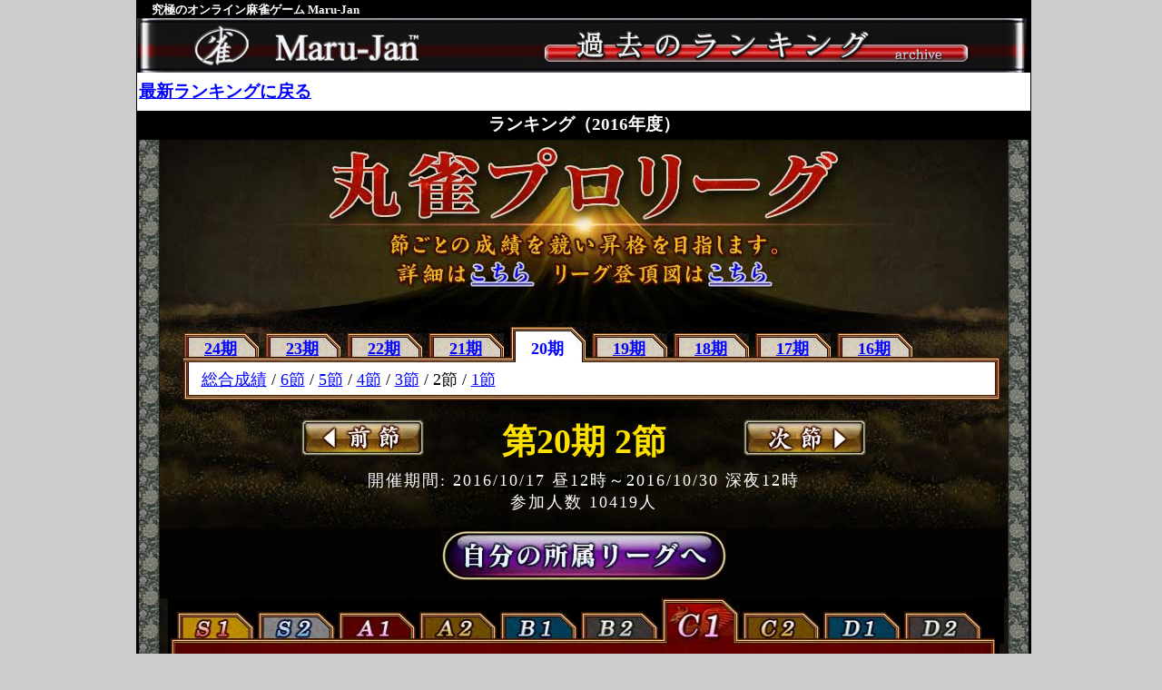

--- FILE ---
content_type: text/html
request_url: https://www.maru-jan.com/sys/proleague/ranking.php?from=ios&season=20&round=2&league_no=3
body_size: 302880
content:
<!DOCTYPE HTML PUBLIC "-//W3C//DTD HTML 4.01 Transitional//EN">
<html><head>
<meta http-equiv="Content-type" content="text/html; charset=EUC-JP">
<meta http-equiv="pragma" content="no-cache">
<meta http-equiv="Content-Style-Type" content="text/css">
<meta http-equiv="Content-Script-Type" content="text/javascript">
<meta name="keywords" lang="ja" content="丸雀プロリーグ,ランキング,麻雀">
<meta name="description" lang="ja" content="丸雀プロリーグのランキングです。(オンライン麻雀 Maru-Jan)" >
<meta name="author" content="SignalTalk">
<link rel="stylesheet" type="text/css" href="https://www.maru-jan.com/ios/css/style.css">
<link rel="stylesheet" type="text/css" href="https://www.maru-jan.com/ios/css/event.css">
<link rel="stylesheet" type="text/css" href="https://www.maru-jan.com/ios/css/rank_archive.css" />
<script type="text/javascript" src="https://www.maru-jan.com/ios/js/hover_button.js"></script>
<title>丸雀プロリーグ　ランキング オンライン麻雀 Maru-Jan</title>
<style type="text/css">/* 適当に変更してちょ */

/* 現在のログインユーザー */
.cur-user {
  background-color: #8f8;
}

/* プロ/STAFFンユーザー */
.pro-user {
  background-color: #fc0;
}

/* 丸雀最高位ユーザー */
.saikoui-user {
  background-color: #ff6000;
}

/* 昇格 */
.promote {
  color: red;
}

/* 降格 */
.demote {
  color: blue;
}

/* */
.not-finished {
  background-color: #bbb !important;
  letter-spacing: -1.6px;
}

/* 昇格ライン */
.promote-line {
  color: red;
  text-align: right;
  position: absolute;
  left: -220px;
  top: -8px;
  width: 200px;
  height: 100px;
  background-color: #000;
}

/* 昇格ライン */
.demote-line {
  color: blue;
  text-align: right;
  position: absolute;
  left: -220px;
  top: -8px;
  width: 200px;
  height: 100px;
  background-color: #000;
}

#contents {
	background:#000 url('https://www.maru-jan.com/ios/image/pro_league/ranking/bg_01.jpg');
	width:980px;
}

#manual_bg {
	background-image:url('https://www.maru-jan.com/ios/image/pro_league/ranking/bg_03.jpg');
	width:934px;
	background-repeat:no-repeat;
	background-color:#040302;
	/*margin-left:23px;*/
}

#tag_bg {
	background-image:url('https://www.maru-jan.com/ios/image/pro_league/ranking/bg_02.jpg');
	width:934px;
	height:81px;
	/*margin-left:23px;*/
}

#tag_box {
	background-image:url('https://www.maru-jan.com/ios/image/pro_league/ranking/tab_bg.jpg');
	width:880px;
	height:35px;
	margin-left:17px;
	text-align:left;
	font-size:18px;
	padding: 7px 0 0 20px;
}

.clear {
	clear:both;
}

.tab_btn,.tab_btn_on,.tab2_btn,.tab2_btn_on {
	background-image:url('https://www.maru-jan.com/ios/image/pro_league/ranking/tab_off.jpg');
	width:83px;
	height:27px;
	float:left;
	margin-right:7px;
	font-size:18px;
	font-weight:bold;
	padding:5px 0 0 0;
	text-align:center;
	color:#0000ff;
	margin-top:7px;
}

.tab_btn_on {
	background-image:url('https://www.maru-jan.com/ios/image/pro_league/ranking/tab_on.jpg');
	width:83px;
	height:27px;
	padding:12px 0 0 0;
	margin-top:0px;
}

.tab2_btn {
	background-image:url('https://www.maru-jan.com/ios/image/pro_league/ranking/tab2_off.jpg');
}

.tab2_btn_on {
	background-image:url('https://www.maru-jan.com/ios/image/pro_league/ranking/tab2_on.jpg');
	width:83px;
	height:27px;
	padding:12px 0 0 0;
	margin-top:0px;
}

#tab_btn_box {
	margin-left:17px;
	background-image:url('https://www.maru-jan.com/ios/image/pro_league/ranking/tab_btn_box.jpg');
	width:900px;
	height:39px;
}

#manual_bg {
	position:relative;
}

#manual_bg h2,#manual_bg h3 {
 color:#fce100;
}

#manual_bg h2 {
	padding:20px 0 5px 0;
	font-size:38px;
}

#manual_bg h3 {
	padding-bottom:10px;
	font-size:26px;
}

#manual_bg p,#sub_manual {
	font-size:18px;
	color:white;
	letter-spacing:2px;
}

#manual_bg p img{
	margin:20px;
}

#sub_manual {
	padding:15px;
}

#table {
	background-color:#040302;
}

#table table{
	float:left;
}

#before_btn {
	position:absolute;left:156px;top:21px;
}

#after_btn {
	position:absolute;left:643px;top:21px;
}

#league_tab_box {
	background:#000 url('https://www.maru-jan.com/ios/image/pro_league/ranking/league_tab_box.jpg') no-repeat;
	width:908px;
	height:50px;
	margin-left:35px;
	padding:0 5px;
}

#league_tab_box img{
	float:left;
	margin:0 2px;
}
#league_table_D2,#league_table_D1,#league_table_C2,#league_table_C1,#league_table_B2,#league_table_B1,#league_table_A2,#league_table_A1,#league_table_S2,#league_table_S1{
	width:909px;
	margin:0 auto;
	padding:70px 0;
}

#league_table_D2 {
	background:url('https://www.maru-jan.com/ios/image/pro_league/ranking/league_bg_D2.jpg') repeat-y;
	margin-left:35px;
}

#league_table_D1 {
	background:url('https://www.maru-jan.com/ios/image/pro_league/ranking/league_bg_D1.jpg') repeat-y;
	margin-left:35px;
}

#league_table_C2 {
	background:url('https://www.maru-jan.com/ios/image/pro_league/ranking/league_bg_C2.jpg') repeat-y;
	margin-left:35px;
}

#league_table_C1 {
	background:url('https://www.maru-jan.com/ios/image/pro_league/ranking/league_bg_C1.jpg') repeat-y;
	margin-left:35px;
}

#league_table_B2 {
	background:url('https://www.maru-jan.com/ios/image/pro_league/ranking/league_bg_B2.jpg') repeat-y;
	margin-left:35px;
}

#league_table_B1 {
	background:url('https://www.maru-jan.com/ios/image/pro_league/ranking/league_bg_B1.jpg') repeat-y;
	margin-left:35px;
}

#league_table_A2 {
	background:url('https://www.maru-jan.com/ios/image/pro_league/ranking/league_bg_A2.jpg') repeat-y;
	margin-left:35px;
}

#league_table_A1 {
	background:url('https://www.maru-jan.com/ios/image/pro_league/ranking/league_bg_A1.jpg') repeat-y;
	margin-left:35px;
}
#league_table_S2 {
	background:url('https://www.maru-jan.com/ios/image/pro_league/ranking/league_bg_S2.jpg') repeat-y;
	width:934px;
	margin-left:35px;
}
#league_table_S1 {
	background:url('https://www.maru-jan.com/ios/image/pro_league/ranking/league_bg_S1.jpg') repeat-y;
	width:934px;
	margin-left:35px;
}

#league_table_D2 td,#league_table_D2 th,#league_table_D1 td,#league_table_D1 th,#league_table_C2 td,#league_table_C2 th,#league_table_C1 td,#league_table_C1 th,#league_table_B2 td,#league_table_B2 th,#league_table_B1 td,#league_table_B1 th,#league_table_A2 td,#league_table_A2 th,#league_table_A1 td,#league_table_A1 th,#league_table_S2 td,#league_table_S2 th,#league_table_S1 td,#league_table_S1 th{
	border:2px solid #806d00;
	padding:0px;
	font-size:18px;
	line-height:1.5em;
}

.table_padding {
	padding:0 10px !important;
}

#league_table_D2 table,#league_table_D1 table,#league_table_C2 table,#league_table_C1 table,#league_table_B2 table,#league_table_B1 table,#league_table_A2 table,#league_table_A1 table,#league_table_S2 table,#league_table_S1 table{
	border-collapse: collapse;
	margin-left:98px;
}
#league_table_D2 table td,#league_table_D1 table td,#league_table_C2 table td,#league_table_C1 table,#league_table_B2 table td,#league_table_B1 table td,#league_table_A2 table td,#league_table_A1 table td,#league_table_S2 table td,#league_table_S1 table td{
	background:#fff;
}

.league_line_1 {
	position:absolute;left:-100px;top:-178px;
	z-index:5;
}

.league_line_2 {
	position:absolute;left:761px;top:-15px;
	*left:761px;
	z-index:5;
}

.league_line_3 {
	position:absolute;left:-28px;top:-1px;
	z-index:5;
}

.league_line_4 {
	position:absolute;left:-100px;top:-7px;
	*left:-99px;
}

.league_line_5 {
	position:absolute;
	left:761px;
	top:-17px;
	*left:762px;
}

.league_line_6 {
	position:absolute;left:-28px;top:-4px;
	*left:-27px;
}

#league_foot {
	background-image:url('https://www.maru-jan.com/ios/image/pro_league/ranking/league_bg_foot.jpg');
	width:934px;
	height:36px;
	margin-left:23px;
}

#league_foot_space {
	background-color:#040302;
	width:934px;
	height:430px;
	margin-left:24px;
}

#table_2 {
	margin-top:200px;
}

.noone {
	height:250px;
	font-size:28px !important;
	color:#ff0000;
}

.rank_margin {
	margin-left:17px;
}

.rank_margin_low {
	margin-left:36px;
}

.rank_margin_low2 {
	margin-left:45px;
}

.proleague-attention {
	background-color: white;
	width: 720px;
	margin-bottom: 48px;
	font-size: 18px;
	line-height: 1.666;
	padding: 24px 0;
	border: 6px double #ffd5ad;
	text-align: center;
}

.proleague-attention__title {
	display: block;
	margin-bottom: 12px;
	font-weight: bold;
	font-size: 22px;
	color: red;
}

#no_entry a {
	color:#00f0ff;
}

#no_entry a:link {
	color:#00f0ff;
}

#no_entry a:active {
	color:#00f0ff;
}

#no_entry a:hover {
	color:#00f0ff;
}

#no_entry a:visited {
	color:#00f0ff;
}
td.cur-user {
	background-color: #88FF88 !important;
}
td.saikoui-user {
	background-color: #FF6000 !important;
}
td.pro-user {
	background-color: #FFCC00 !important;
}
div#mj_footer iframe{
	margin-top:20px;
	margin-bottom:20px;
}

.proleague-ranking-note-list {
	margin-right: auto;
	padding-bottom: 48px;
	margin-left: auto;
	width: 680px;
	color: #fff;
	font-size: 18px;
  font-family: 'ヒラギノ角ゴ Pro W3', 'Hiragino Kaku Gothic Pro', 'メイリオ', Meiryo, 'ＭＳ Ｐゴシック', 'MS PGothic', sans-serif;
  -webkit-text-size-adjust: 100%;
}

.list-kome {
  position: relative;
  line-break: strict;
  overflow-wrap: break-word;
}

.list-kome:before {
  position: absolute;
  top: 0;
  left: -1em;
  content: '※';
}
</style>
</head>
<body alink="#0000ff" vlink="#990099" link="#0000ff" text="#000000" style="background-color:#cccccc;">
<div align="center" id="container">
<table cellspacing="0" cellpadding="0" style="border-color:black;" class="lvl0">
	<tbody>
<!-- MJ ARCHIVE HEADER -->
		<tr>
			<td bgcolor="#010101">

			　<font color="#ffffff" size="-1"><strong>究極のオンライン麻雀ゲーム Maru-Jan</strong></font>
	
			</td>
		</tr>
		<tr>
			<td style="background-color:black;">
				<img src="https://www.maru-jan.com/ios/image/ranking/ranking_archive_header980.jpg">
			</td>
		</tr>
<!-- MJ ARCHIVE HEADER END -->
		<tr>
			<td align="center">
			<div style="margin-top: 8px;">
			<table border="0" width="980" style="border-collapse:collapse;">
				<tr>
					<td align="center">
						<table border="0" style="border-collapse:collapse;">
							<tbody>
								<tr>
									<td bgcolor="#ffffff" align="center">
									<div style="width:980px;" align="left"><a href="https://www.maru-jan.com/ios/ranking/index.html"><b style="font-size:120%;">最新ランキングに戻る</b></a></div>
									<br style="line-height:50%;">
									<a name=rank></a><div style="background-color:black;width:984px;color:white;font-weight:bold;padding:2px 0;font-size:120%;">ランキング（2016年度）</div>
									<div style="border-style:solid;border-width:2px;border-color:black;width:980px;">
<!-- MJ ARCHIVE CONTENTS -->

<style type="text/css">
</style>
<div id="contents" align="left">
	<div align="center" style="width:980px;">
		<img src="https://www.maru-jan.com/ios/image/pro_league/ranking/img_l_01.jpg" alt="丸雀プロリーグ" width="934" height="119"><br>
		<img src="https://www.maru-jan.com/ios/image/pro_league/ranking/img_l_02.jpg" alt="節ごとの成績を競い昇格を目指します。&#10;詳細はこちら&#10;リーグ登頂図はこちら" width="934" height="87" usemap="#manual"><br>
		<map name="manual"><area shape="rect" coords="340,12,410,44" href="https://www.maru-jan.com/ios/game_proleague.html" alt="こちら">
<area shape="rect" coords="600,12,680,44" href="https://www.maru-jan.com/sys/member/service.php?from=ios&mode=proleague" alt="こちら"></map>
		<div id="tag_bg">
			<div id="tab_btn_box">
											<div class="tab2_btn">
						<a href="/sys/proleague/ranking.php?from=ios&season=24#tag_bg">24期</a>
					</div>
																<div class="tab2_btn">
						<a href="/sys/proleague/ranking.php?from=ios&season=23#tag_bg">23期</a>
					</div>
																<div class="tab2_btn">
						<a href="/sys/proleague/ranking.php?from=ios&season=22#tag_bg">22期</a>
					</div>
																<div class="tab2_btn">
						<a href="/sys/proleague/ranking.php?from=ios&season=21#tag_bg">21期</a>
					</div>
																<div class="tab2_btn_on">
						20期
					</div>
																<div class="tab2_btn">
						<a href="/sys/proleague/ranking.php?from=ios&season=19#tag_bg">19期</a>
					</div>
																<div class="tab2_btn">
						<a href="/sys/proleague/ranking.php?from=ios&season=18#tag_bg">18期</a>
					</div>
																<div class="tab2_btn">
						<a href="/sys/proleague/ranking.php?from=ios&season=17#tag_bg">17期</a>
					</div>
																<div class="tab2_btn">
						<a href="/sys/proleague/ranking.php?from=ios&season=16#tag_bg">16期</a>
					</div>
						
			</div>

			<div class="clear"></div>
			<div id="tag_box">
				<a href="/sys/proleague/season_ranking.php?from=ios&season=20#tag_bg">総合成績</a> / 															<a href="/sys/proleague/ranking.php?from=ios&season=20&league_no=3&round=6#tag_bg">6節</a>
										 / 															<a href="/sys/proleague/ranking.php?from=ios&season=20&league_no=3&round=5#tag_bg">5節</a>
										 / 															<a href="/sys/proleague/ranking.php?from=ios&season=20&league_no=3&round=4#tag_bg">4節</a>
										 / 															<a href="/sys/proleague/ranking.php?from=ios&season=20&league_no=3&round=3#tag_bg">3節</a>
										 / 															2節
										 / 															<a href="/sys/proleague/ranking.php?from=ios&season=20&league_no=3&round=1#tag_bg">1節</a>
														
			</div>

		</div>
		<div id="manual_bg">
			<a name="myself"></a>			<h2>第20期 2節</h2>
			<!--
			<h3>(丸雀最高位決定戦)</h3>
			 -->
			<p>開催期間: 2016/10/17 昼12時&#65374;2016/10/30 深夜12時			   </p>
						  <p>参加人数 10419人</p>
						<p>
							<a href="/sys/proleague/ranking_jump_to_myself.php?from=ios&season=20&round=2#manual_bg">
					<img src="https://www.maru-jan.com/ios/image/pro_league/ranking/own_league_btn_off.jpg" class="imgover" width="313" height="54" alt="自分の所属リーグへ">
				</a>
						<br>
			</p>
							<a href="/sys/proleague/ranking.php?from=ios&season=20&round=1&league_no=3#manual_bg">
					<img src="https://www.maru-jan.com/ios/image/pro_league/ranking/btn_before_off.jpg" id="before_btn" alt="前節" class="imgover" width="135" height="40">
				</a>
										<a href="/sys/proleague/ranking.php?from=ios&season=20&round=3&league_no=3#manual_bg">
					<img src="https://www.maru-jan.com/ios/image/pro_league/ranking/btn_after_off.jpg" id="after_btn" alt="次節" class="imgover" width="135" height="40">
				</a>
					</div>
	</div>
	<div id="league_tab_box" align="left">
			<!-- tab off -->
		<a href="/sys/proleague/ranking.php?from=ios&season=20&round=2&league_no=9#manual_bg">
			<img src="https://www.maru-jan.com/ios/image/pro_league/ranking/league_S1_off.jpg" width="85" height="50" alt="S1">
		</a>
				<!-- tab off -->
		<a href="/sys/proleague/ranking.php?from=ios&season=20&round=2&league_no=8#manual_bg">
			<img src="https://www.maru-jan.com/ios/image/pro_league/ranking/league_S2_off.jpg" width="85" height="50" alt="S2">
		</a>
				<!-- tab off -->
		<a href="/sys/proleague/ranking.php?from=ios&season=20&round=2&league_no=7#manual_bg">
			<img src="https://www.maru-jan.com/ios/image/pro_league/ranking/league_A1_off.jpg" width="85" height="50" alt="A1">
		</a>
				<!-- tab off -->
		<a href="/sys/proleague/ranking.php?from=ios&season=20&round=2&league_no=6#manual_bg">
			<img src="https://www.maru-jan.com/ios/image/pro_league/ranking/league_A2_off.jpg" width="85" height="50" alt="A2">
		</a>
				<!-- tab off -->
		<a href="/sys/proleague/ranking.php?from=ios&season=20&round=2&league_no=5#manual_bg">
			<img src="https://www.maru-jan.com/ios/image/pro_league/ranking/league_B1_off.jpg" width="85" height="50" alt="B1">
		</a>
				<!-- tab off -->
		<a href="/sys/proleague/ranking.php?from=ios&season=20&round=2&league_no=4#manual_bg">
			<img src="https://www.maru-jan.com/ios/image/pro_league/ranking/league_B2_off.jpg" width="85" height="50" alt="B2">
		</a>
				<!-- tab on -->
		<a href="/sys/proleague/ranking.php?from=ios&season=20&round=2&league_no=3#manual_bg">
			<img src="https://www.maru-jan.com/ios/image/pro_league/ranking/league_C1_on.jpg" width="85" height="50" alt="C1">
		</a>
				<!-- tab off -->
		<a href="/sys/proleague/ranking.php?from=ios&season=20&round=2&league_no=2#manual_bg">
			<img src="https://www.maru-jan.com/ios/image/pro_league/ranking/league_C2_off.jpg" width="85" height="50" alt="C2">
		</a>
				<!-- tab off -->
		<a href="/sys/proleague/ranking.php?from=ios&season=20&round=2&league_no=1#manual_bg">
			<img src="https://www.maru-jan.com/ios/image/pro_league/ranking/league_D1_off.jpg" width="85" height="50" alt="D1">
		</a>
				<!-- tab off -->
		<a href="/sys/proleague/ranking.php?from=ios&season=20&round=2&league_no=0#manual_bg">
			<img src="https://www.maru-jan.com/ios/image/pro_league/ranking/league_D2_off.jpg" width="85" height="50" alt="D2">
		</a>
		</div>
	<div id="league_table_C1" align="left" style="position: relative;">
				<table>
		<tr>
			<td colspan="5">
			<img src="https://www.maru-jan.com/ios/image/pro_league/ranking/league_title_C1.jpg" alt="C1リーグ" width="734" height="41"><br>
			</td>
		</tr>
		  <tr>
			<th>
				<img src="https://www.maru-jan.com/ios/image/pro_league/ranking/league_team.jpg" alt="順位"><br>
			</th>
			<th>
				<img src="https://www.maru-jan.com/ios/image/pro_league/ranking/league_name.jpg" alt="ニックネーム"><br>
			</th>
			<th>
				<img src="https://www.maru-jan.com/ios/image/pro_league/ranking/league_dani.jpg" alt="段位"><br>
			</th>
			<th>
				<img src="https://www.maru-jan.com/ios/image/pro_league/ranking/league_region.jpg" alt="地域"><br>
			</th>
			<th>
				<img src="https://www.maru-jan.com/ios/image/pro_league/ranking/league_point.jpg" alt="節合計点"><br>
			</th>
		  </tr>
		  		    <tr>
			  <td class="promote">
													<img src="https://www.maru-jan.com/ios/image/rank_image1.jpg" class="rank_margin"><br>
											  </td>
			<td class=" table_padding" align="left">
								<b>futbol@AICHI</b>
											</td>
			  <td align="center">
			    			      <img src="https://www.maru-jan.com/ios/image/pro_league/ranking/plate/plate_class_25.jpg"/>
						      </td>
			<td align="center">
									<b>愛知</b>
							</td>
			<td class=" table_padding" align="right" class="table_padding">
									<b>406.4pt</b>
											</td>
			</tr>
		  		    <tr>
			  <td class="promote">
													<img src="https://www.maru-jan.com/ios/image/rank_image2.jpg" class="rank_margin"><br>
											  </td>
			<td class=" table_padding" align="left">
								<b>リョウ48ミサ</b>
											</td>
			  <td align="center">
			    			      <img src="https://www.maru-jan.com/ios/image/pro_league/ranking/plate/plate_class_24.jpg"/>
						      </td>
			<td align="center">
									<b>神奈川</b>
							</td>
			<td class=" table_padding" align="right" class="table_padding">
									<b>355.4pt</b>
											</td>
			</tr>
		  		    <tr>
			  <td class="promote">
													<img src="https://www.maru-jan.com/ios/image/rank_image3.jpg" class="rank_margin"><br>
											  </td>
			<td class=" table_padding" align="left">
								<b>chinao</b>
											</td>
			  <td align="center">
			    			      <img src="https://www.maru-jan.com/ios/image/pro_league/ranking/plate/plate_class_29.jpg"/>
						      </td>
			<td align="center">
									<b>東京</b>
							</td>
			<td class=" table_padding" align="right" class="table_padding">
									<b>354.4pt</b>
											</td>
			</tr>
		  		    <tr>
			  <td class="promote">
													<img src="https://www.maru-jan.com/ios/image/rank_image4.jpg" class="rank_margin"><br>
											  </td>
			<td class=" table_padding" align="left">
								<b>さほりんこ＠１６</b>
											</td>
			  <td align="center">
			    			      <img src="https://www.maru-jan.com/ios/image/pro_league/ranking/plate/plate_class_28_1.jpg"/>
						      </td>
			<td align="center">
									<b>福岡</b>
							</td>
			<td class=" table_padding" align="right" class="table_padding">
									<b>328.6pt</b>
											</td>
			</tr>
		  		    <tr>
			  <td class="promote">
													<img src="https://www.maru-jan.com/ios/image/rank_image5.jpg" class="rank_margin"><br>
											  </td>
			<td class=" table_padding" align="left">
								<b>すーさん３６０</b>
											</td>
			  <td align="center">
			    			      <img src="https://www.maru-jan.com/ios/image/pro_league/ranking/plate/plate_class_26_1.jpg"/>
						      </td>
			<td align="center">
									<b>愛知</b>
							</td>
			<td class=" table_padding" align="right" class="table_padding">
									<b>319.2pt</b>
											</td>
			</tr>
		  		    <tr>
			  <td class="promote">
													<img src="https://www.maru-jan.com/ios/image/rank_image6.jpg" class="rank_margin"><br>
											  </td>
			<td class=" table_padding" align="left">
								<b>雀旗</b>
											</td>
			  <td align="center">
			    			      <img src="https://www.maru-jan.com/ios/image/pro_league/ranking/plate/plate_class_27_2.jpg"/>
						      </td>
			<td align="center">
									<b>福岡</b>
							</td>
			<td class=" table_padding" align="right" class="table_padding">
									<b>301.6pt</b>
											</td>
			</tr>
		  		    <tr>
			  <td class="promote">
													<img src="https://www.maru-jan.com/ios/image/rank_image7.jpg" class="rank_margin"><br>
											  </td>
			<td class="pro-user table_padding" align="left">
								<b>---</b>
											</td>
			  <td align="center">
			    			      <img src="https://www.maru-jan.com/ios/image/pro_league/ranking/plate/plate_class_23.jpg"/>
						      </td>
			<td align="center">
									<b>---</b>
							</td>
			<td class=" table_padding" align="right" class="table_padding">
									<b>299.3pt</b>
											</td>
			</tr>
		  		    <tr>
			  <td class="promote">
													<img src="https://www.maru-jan.com/ios/image/rank_image8.jpg" class="rank_margin"><br>
											  </td>
			<td class=" table_padding" align="left">
								<b>kenkouji</b>
											</td>
			  <td align="center">
			    			      <img src="https://www.maru-jan.com/ios/image/pro_league/ranking/plate/plate_class_24.jpg"/>
						      </td>
			<td align="center">
									<b>北海道</b>
							</td>
			<td class=" table_padding" align="right" class="table_padding">
									<b>296.8pt</b>
											</td>
			</tr>
		  		    <tr>
			  <td class="promote">
													<img src="https://www.maru-jan.com/ios/image/rank_image9.jpg" class="rank_margin"><br>
											  </td>
			<td class=" table_padding" align="left">
								<b>均ちゃん34625</b>
											</td>
			  <td align="center">
			    			      <img src="https://www.maru-jan.com/ios/image/pro_league/ranking/plate/plate_class_27.jpg"/>
						      </td>
			<td align="center">
									<b>山口</b>
							</td>
			<td class=" table_padding" align="right" class="table_padding">
									<b>296.1pt</b>
											</td>
			</tr>
		  		    <tr>
			  <td class="promote">
													<img src="https://www.maru-jan.com/ios/image/rank_image10.jpg" class="rank_margin"><br>
											  </td>
			<td class=" table_padding" align="left">
								<b>buntta</b>
											</td>
			  <td align="center">
			    			      <img src="https://www.maru-jan.com/ios/image/pro_league/ranking/plate/plate_class_27.jpg"/>
						      </td>
			<td align="center">
									<b>大阪</b>
							</td>
			<td class=" table_padding" align="right" class="table_padding">
									<b>291.6pt</b>
											</td>
			</tr>
		  		    <tr>
			  <td class="promote">
													<span  class="rank_margin_low">11位</span>
											  </td>
			<td class=" table_padding" align="left">
								とこや＠まし9164											</td>
			  <td align="center">
			    			      六段						      </td>
			<td align="center">
									福井							</td>
			<td class=" table_padding" align="right" class="table_padding">
									289.9pt
											</td>
			</tr>
		  		    <tr>
			  <td class="promote">
													<span  class="rank_margin_low">12位</span>
											  </td>
			<td class=" table_padding" align="left">
								kacho3											</td>
			  <td align="center">
			    			      七段						      </td>
			<td align="center">
									東京							</td>
			<td class=" table_padding" align="right" class="table_padding">
									285.0pt
											</td>
			</tr>
		  		    <tr>
			  <td class="promote">
													<span  class="rank_margin_low">13位</span>
											  </td>
			<td class=" table_padding" align="left">
								zakimi											</td>
			  <td align="center">
			    			      九段						      </td>
			<td align="center">
									沖縄							</td>
			<td class=" table_padding" align="right" class="table_padding">
									284.0pt
											</td>
			</tr>
		  		    <tr>
			  <td class="promote">
													<span  class="rank_margin_low">14位</span>
											  </td>
			<td class=" table_padding" align="left">
								サエさん											</td>
			  <td align="center">
			    			      六段						      </td>
			<td align="center">
									神奈川							</td>
			<td class=" table_padding" align="right" class="table_padding">
									283.8pt
											</td>
			</tr>
		  		    <tr>
			  <td class="promote">
													<span  class="rank_margin_low">15位</span>
											  </td>
			<td class=" table_padding" align="left">
								mm@0226											</td>
			  <td align="center">
			    			      八段						      </td>
			<td align="center">
									北海道							</td>
			<td class=" table_padding" align="right" class="table_padding">
									280.3pt
											</td>
			</tr>
		  		    <tr>
			  <td class="promote">
													<span  class="rank_margin_low">16位</span>
											  </td>
			<td class=" table_padding" align="left">
								T#T											</td>
			  <td align="center">
			    			      四段						      </td>
			<td align="center">
									秋田							</td>
			<td class=" table_padding" align="right" class="table_padding">
									272.6pt
											</td>
			</tr>
		  		    <tr>
			  <td class="promote">
													<span  class="rank_margin_low">17位</span>
											  </td>
			<td class=" table_padding" align="left">
								うめっちゅ											</td>
			  <td align="center">
			    			      七段						      </td>
			<td align="center">
									福岡							</td>
			<td class=" table_padding" align="right" class="table_padding">
									265.8pt
											</td>
			</tr>
		  		    <tr>
			  <td class="promote">
													<span  class="rank_margin_low">18位</span>
											  </td>
			<td class=" table_padding" align="left">
								しろごま											</td>
			  <td align="center">
			    			      七段						      </td>
			<td align="center">
									愛知							</td>
			<td class=" table_padding" align="right" class="table_padding">
									265.6pt
											</td>
			</tr>
		  		    <tr>
			  <td class="promote">
													<span  class="rank_margin_low">19位</span>
											  </td>
			<td class=" table_padding" align="left">
								hiroema											</td>
			  <td align="center">
			    			      三段						      </td>
			<td align="center">
									海外							</td>
			<td class=" table_padding" align="right" class="table_padding">
									264.6pt
											</td>
			</tr>
		  		    <tr>
			  <td class="promote">
													<span  class="rank_margin_low">20位</span>
											  </td>
			<td class=" table_padding" align="left">
								---											</td>
			  <td align="center">
			    			      20級						      </td>
			<td align="center">
									---							</td>
			<td class=" table_padding" align="right" class="table_padding">
									261.9pt
											</td>
			</tr>
		  		    <tr>
			  <td class="promote">
													<span  class="rank_margin_low">21位</span>
											  </td>
			<td class=" table_padding" align="left">
								ふじたつ											</td>
			  <td align="center">
			    			      十段						      </td>
			<td align="center">
									埼玉							</td>
			<td class=" table_padding" align="right" class="table_padding">
									253.4pt
											</td>
			</tr>
		  		    <tr>
			  <td class="promote">
													<span  class="rank_margin_low">22位</span>
											  </td>
			<td class=" table_padding" align="left">
								ふじちゃん											</td>
			  <td align="center">
			    			      九段						      </td>
			<td align="center">
									大阪							</td>
			<td class=" table_padding" align="right" class="table_padding">
									251.8pt
											</td>
			</tr>
		  		    <tr>
			  <td class="promote">
													<span  class="rank_margin_low">23位</span>
											  </td>
			<td class=" table_padding" align="left">
								iso1215											</td>
			  <td align="center">
			    			      四段						      </td>
			<td align="center">
									岩手							</td>
			<td class=" table_padding" align="right" class="table_padding">
									249.4pt
											</td>
			</tr>
		  		    <tr>
			  <td class="promote">
													<span  class="rank_margin_low">24位</span>
											  </td>
			<td class=" table_padding" align="left">
								@pin											</td>
			  <td align="center">
			    			      三段						      </td>
			<td align="center">
									大阪							</td>
			<td class=" table_padding" align="right" class="table_padding">
									238.0pt
											</td>
			</tr>
		  		    <tr>
			  <td class="promote">
													<span  class="rank_margin_low">25位</span>
											  </td>
			<td class=" table_padding" align="left">
								Ｍｕ											</td>
			  <td align="center">
			    			      四段						      </td>
			<td align="center">
									埼玉							</td>
			<td class=" table_padding" align="right" class="table_padding">
									235.4pt
											</td>
			</tr>
		  		    <tr>
			  <td class="promote">
													<span  class="rank_margin_low">26位</span>
											  </td>
			<td class=" table_padding" align="left">
								大将のtakeru											</td>
			  <td align="center">
			    			      八段						      </td>
			<td align="center">
									茨城							</td>
			<td class=" table_padding" align="right" class="table_padding">
									233.3pt
											</td>
			</tr>
		  		    <tr>
			  <td class="promote">
													<span  class="rank_margin_low">27位</span>
											  </td>
			<td class=" table_padding" align="left">
								s-5541-ino											</td>
			  <td align="center">
			    			      九段						      </td>
			<td align="center">
									東京							</td>
			<td class=" table_padding" align="right" class="table_padding">
									232.2pt
											</td>
			</tr>
		  		    <tr>
			  <td class="promote">
													<span  class="rank_margin_low">28位</span>
											  </td>
			<td class=" table_padding" align="left">
								関のやまちゃん											</td>
			  <td align="center">
			    			      六段						      </td>
			<td align="center">
									大分							</td>
			<td class=" table_padding" align="right" class="table_padding">
									230.6pt
											</td>
			</tr>
		  		    <tr>
			  <td class="promote">
													<span  class="rank_margin_low">29位</span>
											  </td>
			<td class=" table_padding" align="left">
								Surf-Snow											</td>
			  <td align="center">
			    			      八段						      </td>
			<td align="center">
									愛知							</td>
			<td class=" table_padding" align="right" class="table_padding">
									226.0pt
											</td>
			</tr>
		  		    <tr>
			  <td class="promote">
													<span  class="rank_margin_low">29位</span>
											  </td>
			<td class=" table_padding" align="left">
								京之介											</td>
			  <td align="center">
			    			      十段						      </td>
			<td align="center">
									鹿児島							</td>
			<td class=" table_padding" align="right" class="table_padding">
									226.0pt
											</td>
			</tr>
		  		    <tr>
			  <td class="promote">
													<span  class="rank_margin_low">31位</span>
											  </td>
			<td class=" table_padding" align="left">
								かほきほ２											</td>
			  <td align="center">
			    			      九段						      </td>
			<td align="center">
									茨城							</td>
			<td class=" table_padding" align="right" class="table_padding">
									223.8pt
											</td>
			</tr>
		  		    <tr>
			  <td class="promote">
													<span  class="rank_margin_low">32位</span>
											  </td>
			<td class=" table_padding" align="left">
								アメミー											</td>
			  <td align="center">
			    			      六段						      </td>
			<td align="center">
									岩手							</td>
			<td class=" table_padding" align="right" class="table_padding">
									219.1pt
											</td>
			</tr>
		  		    <tr>
			  <td class="promote">
													<span  class="rank_margin_low">33位</span>
											  </td>
			<td class=" table_padding" align="left">
								---											</td>
			  <td align="center">
			    			      20級						      </td>
			<td align="center">
									---							</td>
			<td class=" table_padding" align="right" class="table_padding">
									217.1pt
											</td>
			</tr>
		  		    <tr>
			  <td class="promote">
													<span  class="rank_margin_low">34位</span>
											  </td>
			<td class=" table_padding" align="left">
								takadan											</td>
			  <td align="center">
			    			      八段						      </td>
			<td align="center">
									大阪							</td>
			<td class=" table_padding" align="right" class="table_padding">
									216.5pt
											</td>
			</tr>
		  		    <tr>
			  <td class="promote">
													<span  class="rank_margin_low">35位</span>
											  </td>
			<td class=" table_padding" align="left">
								bogy											</td>
			  <td align="center">
			    			      八段						      </td>
			<td align="center">
									神奈川							</td>
			<td class=" table_padding" align="right" class="table_padding">
									214.1pt
											</td>
			</tr>
		  		    <tr>
			  <td class="promote">
													<span  class="rank_margin_low">36位</span>
											  </td>
			<td class=" table_padding" align="left">
								おおまさ＠日枝坂											</td>
			  <td align="center">
			    			      七段						      </td>
			<td align="center">
									神奈川							</td>
			<td class=" table_padding" align="right" class="table_padding">
									213.6pt
											</td>
			</tr>
		  		    <tr>
			  <td class="promote">
													<span  class="rank_margin_low">37位</span>
											  </td>
			<td class=" table_padding" align="left">
								サイレントビーム											</td>
			  <td align="center">
			    			      八段						      </td>
			<td align="center">
									東京							</td>
			<td class=" table_padding" align="right" class="table_padding">
									212.7pt
											</td>
			</tr>
		  		    <tr>
			  <td class="promote">
													<span  class="rank_margin_low">38位</span>
											  </td>
			<td class=" table_padding" align="left">
								山ねこ											</td>
			  <td align="center">
			    			      八段						      </td>
			<td align="center">
									三重							</td>
			<td class=" table_padding" align="right" class="table_padding">
									210.9pt
											</td>
			</tr>
		  		    <tr>
			  <td class="promote">
													<span  class="rank_margin_low">39位</span>
											  </td>
			<td class=" table_padding" align="left">
								このやろめ											</td>
			  <td align="center">
			    			      六段						      </td>
			<td align="center">
									静岡							</td>
			<td class=" table_padding" align="right" class="table_padding">
									209.5pt
											</td>
			</tr>
		  		    <tr>
			  <td class="promote">
													<span  class="rank_margin_low">40位</span>
											  </td>
			<td class=" table_padding" align="left">
								バンチャ											</td>
			  <td align="center">
			    			      九段						      </td>
			<td align="center">
									埼玉							</td>
			<td class=" table_padding" align="right" class="table_padding">
									209.1pt
											</td>
			</tr>
		  		    <tr>
			  <td class="promote">
													<span  class="rank_margin_low">41位</span>
											  </td>
			<td class=" table_padding" align="left">
								チュー０４３０											</td>
			  <td align="center">
			    			      五段						      </td>
			<td align="center">
									大阪							</td>
			<td class=" table_padding" align="right" class="table_padding">
									207.0pt
											</td>
			</tr>
		  		    <tr>
			  <td class="promote">
													<span  class="rank_margin_low">42位</span>
											  </td>
			<td class=" table_padding" align="left">
								koko475											</td>
			  <td align="center">
			    			      六段						      </td>
			<td align="center">
									東京							</td>
			<td class=" table_padding" align="right" class="table_padding">
									205.2pt
											</td>
			</tr>
		  		    <tr>
			  <td class="promote">
													<span  class="rank_margin_low">43位</span>
											  </td>
			<td class=" table_padding" align="left">
								tamamomo											</td>
			  <td align="center">
			    			      八段						      </td>
			<td align="center">
									秋田							</td>
			<td class=" table_padding" align="right" class="table_padding">
									202.5pt
											</td>
			</tr>
		  		    <tr>
			  <td class="promote">
													<span  class="rank_margin_low">44位</span>
											  </td>
			<td class=" table_padding" align="left">
								makiwodao											</td>
			  <td align="center">
			    			      七段						      </td>
			<td align="center">
									神奈川							</td>
			<td class=" table_padding" align="right" class="table_padding">
									202.0pt
											</td>
			</tr>
		  		    <tr>
			  <td class="promote">
													<span  class="rank_margin_low">45位</span>
											  </td>
			<td class=" table_padding" align="left">
								寝不足のＭ											</td>
			  <td align="center">
			    			      八段						      </td>
			<td align="center">
									東京							</td>
			<td class=" table_padding" align="right" class="table_padding">
									198.9pt
											</td>
			</tr>
		  		    <tr>
			  <td class="promote">
													<span  class="rank_margin_low">46位</span>
											  </td>
			<td class=" table_padding" align="left">
								もりゆ～											</td>
			  <td align="center">
			    			      八段						      </td>
			<td align="center">
									埼玉							</td>
			<td class=" table_padding" align="right" class="table_padding">
									198.2pt
											</td>
			</tr>
		  		    <tr>
			  <td class="promote">
													<span  class="rank_margin_low">47位</span>
											  </td>
			<td class=" table_padding" align="left">
								マサカ											</td>
			  <td align="center">
			    			      八段						      </td>
			<td align="center">
									東京							</td>
			<td class=" table_padding" align="right" class="table_padding">
									197.6pt
											</td>
			</tr>
		  		    <tr>
			  <td class="promote">
													<span  class="rank_margin_low">48位</span>
											  </td>
			<td class=" table_padding" align="left">
								O太郎											</td>
			  <td align="center">
			    			      五段						      </td>
			<td align="center">
									神奈川							</td>
			<td class=" table_padding" align="right" class="table_padding">
									196.8pt
											</td>
			</tr>
		  		    <tr>
			  <td class="promote">
													<span  class="rank_margin_low">49位</span>
											  </td>
			<td class=" table_padding" align="left">
								もすろす											</td>
			  <td align="center">
			    			      五段						      </td>
			<td align="center">
									長崎							</td>
			<td class=" table_padding" align="right" class="table_padding">
									196.6pt
											</td>
			</tr>
		  		    <tr>
			  <td class="promote">
													<span  class="rank_margin_low">50位</span>
											  </td>
			<td class=" table_padding" align="left">
								AQUATTY											</td>
			  <td align="center">
			    			      １級						      </td>
			<td align="center">
									東京							</td>
			<td class=" table_padding" align="right" class="table_padding">
									194.6pt
											</td>
			</tr>
		  		    <tr>
			  <td class="promote">
													<span  class="rank_margin_low">51位</span>
											  </td>
			<td class=" table_padding" align="left">
								カホ											</td>
			  <td align="center">
			    			      五段						      </td>
			<td align="center">
									和歌山							</td>
			<td class=" table_padding" align="right" class="table_padding">
									193.2pt
											</td>
			</tr>
		  		    <tr>
			  <td class="promote">
													<span  class="rank_margin_low">52位</span>
											  </td>
			<td class=" table_padding" align="left">
								ugh											</td>
			  <td align="center">
			    			      六段						      </td>
			<td align="center">
									東京							</td>
			<td class=" table_padding" align="right" class="table_padding">
									192.5pt
											</td>
			</tr>
		  		    <tr>
			  <td class="promote">
													<span  class="rank_margin_low">53位</span>
											  </td>
			<td class=" table_padding" align="left">
								テッチ											</td>
			  <td align="center">
			    			      七段						      </td>
			<td align="center">
									岩手							</td>
			<td class=" table_padding" align="right" class="table_padding">
									191.5pt
											</td>
			</tr>
		  		    <tr>
			  <td class="promote">
													<span  class="rank_margin_low">54位</span>
											  </td>
			<td class=" table_padding" align="left">
								なぎらびっち											</td>
			  <td align="center">
			    			      八段						      </td>
			<td align="center">
									東京							</td>
			<td class=" table_padding" align="right" class="table_padding">
									191.4pt
											</td>
			</tr>
		  		    <tr>
			  <td class="promote">
													<span  class="rank_margin_low">54位</span>
											  </td>
			<td class=" table_padding" align="left">
								xtpnj992											</td>
			  <td align="center">
			    			      四段						      </td>
			<td align="center">
									福岡							</td>
			<td class=" table_padding" align="right" class="table_padding">
									191.4pt
											</td>
			</tr>
		  		    <tr>
			  <td class="promote">
													<span  class="rank_margin_low">56位</span>
											  </td>
			<td class=" table_padding" align="left">
								相棒８											</td>
			  <td align="center">
			    			      師範						      </td>
			<td align="center">
									大阪							</td>
			<td class=" table_padding" align="right" class="table_padding">
									188.3pt
											</td>
			</tr>
		  		    <tr>
			  <td class="promote">
													<span  class="rank_margin_low">57位</span>
											  </td>
			<td class=" table_padding" align="left">
								morimori@chiba											</td>
			  <td align="center">
			    			      六段						      </td>
			<td align="center">
									千葉							</td>
			<td class=" table_padding" align="right" class="table_padding">
									188.0pt
											</td>
			</tr>
		  		    <tr>
			  <td class="promote">
													<span  class="rank_margin_low">58位</span>
											  </td>
			<td class=" table_padding" align="left">
								ふみふみ1974											</td>
			  <td align="center">
			    			      六段						      </td>
			<td align="center">
									神奈川							</td>
			<td class=" table_padding" align="right" class="table_padding">
									187.6pt
											</td>
			</tr>
		  		    <tr>
			  <td class="promote">
													<span  class="rank_margin_low">59位</span>
											  </td>
			<td class=" table_padding" align="left">
								きくりん湘南											</td>
			  <td align="center">
			    			      七段						      </td>
			<td align="center">
									神奈川							</td>
			<td class=" table_padding" align="right" class="table_padding">
									187.4pt
											</td>
			</tr>
		  		    <tr>
			  <td class="promote">
													<span  class="rank_margin_low">60位</span>
											  </td>
			<td class=" table_padding" align="left">
								tatetakzo											</td>
			  <td align="center">
			    			      六段						      </td>
			<td align="center">
									千葉							</td>
			<td class=" table_padding" align="right" class="table_padding">
									187.0pt
											</td>
			</tr>
		  		    <tr>
			  <td class="promote">
													<span  class="rank_margin_low">61位</span>
											  </td>
			<td class=" table_padding" align="left">
								ジャッカル55											</td>
			  <td align="center">
			    			      六段						      </td>
			<td align="center">
									海外							</td>
			<td class=" table_padding" align="right" class="table_padding">
									186.0pt
											</td>
			</tr>
		  		    <tr>
			  <td class="promote">
													<span  class="rank_margin_low">62位</span>
											  </td>
			<td class=" table_padding" align="left">
								バンテツ											</td>
			  <td align="center">
			    			      八段						      </td>
			<td align="center">
									岐阜							</td>
			<td class=" table_padding" align="right" class="table_padding">
									184.6pt
											</td>
			</tr>
		  		    <tr>
			  <td class="promote">
													<span  class="rank_margin_low">63位</span>
											  </td>
			<td class=" table_padding" align="left">
								Mマツもと											</td>
			  <td align="center">
			    			      八段						      </td>
			<td align="center">
									千葉							</td>
			<td class=" table_padding" align="right" class="table_padding">
									183.9pt
											</td>
			</tr>
		  		    <tr>
			  <td class="promote">
													<span  class="rank_margin_low">64位</span>
											  </td>
			<td class=" table_padding" align="left">
								ケイヤン											</td>
			  <td align="center">
			    			      四段						      </td>
			<td align="center">
									京都							</td>
			<td class=" table_padding" align="right" class="table_padding">
									182.9pt
											</td>
			</tr>
		  		    <tr>
			  <td class="promote">
													<span  class="rank_margin_low">65位</span>
											  </td>
			<td class=" table_padding" align="left">
								邦邦											</td>
			  <td align="center">
			    			      九段						      </td>
			<td align="center">
									北海道							</td>
			<td class=" table_padding" align="right" class="table_padding">
									181.7pt
											</td>
			</tr>
		  		    <tr>
			  <td class="promote">
													<span  class="rank_margin_low">66位</span>
											  </td>
			<td class=" table_padding" align="left">
								永世名人											</td>
			  <td align="center">
			    			      皆伝						      </td>
			<td align="center">
									長崎							</td>
			<td class=" table_padding" align="right" class="table_padding">
									181.4pt
											</td>
			</tr>
		  		    <tr>
			  <td class="promote">
													<span  class="rank_margin_low">67位</span>
											  </td>
			<td class=" table_padding" align="left">
								ただ。											</td>
			  <td align="center">
			    			      六段						      </td>
			<td align="center">
									東京							</td>
			<td class=" table_padding" align="right" class="table_padding">
									180.8pt
											</td>
			</tr>
		  		    <tr>
			  <td class="promote">
													<span  class="rank_margin_low">68位</span>
											  </td>
			<td class=" table_padding" align="left">
								かいしゅう											</td>
			  <td align="center">
			    			      六段						      </td>
			<td align="center">
									大阪							</td>
			<td class=" table_padding" align="right" class="table_padding">
									179.0pt
											</td>
			</tr>
		  		    <tr>
			  <td class="promote">
													<span  class="rank_margin_low">69位</span>
											  </td>
			<td class=" table_padding" align="left">
								kaiyuumaru											</td>
			  <td align="center">
			    			      七段						      </td>
			<td align="center">
									山口							</td>
			<td class=" table_padding" align="right" class="table_padding">
									178.5pt
											</td>
			</tr>
		  		    <tr>
			  <td class="promote">
													<span  class="rank_margin_low">70位</span>
											  </td>
			<td class=" table_padding" align="left">
								北の０９											</td>
			  <td align="center">
			    			      八段						      </td>
			<td align="center">
									北海道							</td>
			<td class=" table_padding" align="right" class="table_padding">
									172.8pt
											</td>
			</tr>
		  		    <tr>
			  <td class="promote">
													<span  class="rank_margin_low">71位</span>
											  </td>
			<td class=" table_padding" align="left">
								なかちゃん＠高槻											</td>
			  <td align="center">
			    			      六段						      </td>
			<td align="center">
									大阪							</td>
			<td class=" table_padding" align="right" class="table_padding">
									171.6pt
											</td>
			</tr>
		  		    <tr>
			  <td class="promote">
													<span  class="rank_margin_low">72位</span>
											  </td>
			<td class=" table_padding" align="left">
								tets1234											</td>
			  <td align="center">
			    			      八段						      </td>
			<td align="center">
									海外							</td>
			<td class=" table_padding" align="right" class="table_padding">
									171.2pt
											</td>
			</tr>
		  		    <tr>
			  <td class="promote">
													<span  class="rank_margin_low">73位</span>
											  </td>
			<td class=" table_padding" align="left">
								yuya0618											</td>
			  <td align="center">
			    			      五段						      </td>
			<td align="center">
									和歌山							</td>
			<td class=" table_padding" align="right" class="table_padding">
									168.9pt
											</td>
			</tr>
		  		    <tr>
			  <td class="promote">
													<span  class="rank_margin_low">74位</span>
											  </td>
			<td class=" table_padding" align="left">
								ボナロンNo1											</td>
			  <td align="center">
			    			      七段						      </td>
			<td align="center">
									東京							</td>
			<td class=" table_padding" align="right" class="table_padding">
									168.7pt
											</td>
			</tr>
		  		    <tr>
			  <td class="promote">
													<span  class="rank_margin_low">75位</span>
											  </td>
			<td class=" table_padding" align="left">
								sizuo1682											</td>
			  <td align="center">
			    			      七段						      </td>
			<td align="center">
									長野							</td>
			<td class=" table_padding" align="right" class="table_padding">
									168.1pt
											</td>
			</tr>
		  		    <tr>
			  <td class="promote">
													<span  class="rank_margin_low">76位</span>
											  </td>
			<td class=" table_padding" align="left">
								ゆうたんパワー											</td>
			  <td align="center">
			    			      １級						      </td>
			<td align="center">
									福岡							</td>
			<td class=" table_padding" align="right" class="table_padding">
									167.5pt
											</td>
			</tr>
		  		    <tr>
			  <td class="promote">
													<span  class="rank_margin_low">77位</span>
											  </td>
			<td class=" table_padding" align="left">
								TT8											</td>
			  <td align="center">
			    			      六段						      </td>
			<td align="center">
									東京							</td>
			<td class=" table_padding" align="right" class="table_padding">
									167.2pt
											</td>
			</tr>
		  		    <tr>
			  <td class="promote">
													<span  class="rank_margin_low">78位</span>
											  </td>
			<td class=" table_padding" align="left">
								エルモパパ											</td>
			  <td align="center">
			    			      六段						      </td>
			<td align="center">
									神奈川							</td>
			<td class=" table_padding" align="right" class="table_padding">
									167.0pt
											</td>
			</tr>
		  		    <tr>
			  <td class="promote">
													<span  class="rank_margin_low">79位</span>
											  </td>
			<td class=" table_padding" align="left">
								yysam											</td>
			  <td align="center">
			    			      六段						      </td>
			<td align="center">
									山梨							</td>
			<td class=" table_padding" align="right" class="table_padding">
									166.9pt
											</td>
			</tr>
		  		    <tr>
			  <td class="promote">
													<span  class="rank_margin_low">80位</span>
											  </td>
			<td class=" table_padding" align="left">
								naofish											</td>
			  <td align="center">
			    			      六段						      </td>
			<td align="center">
									石川							</td>
			<td class=" table_padding" align="right" class="table_padding">
									166.2pt
											</td>
			</tr>
		  		    <tr>
			  <td class="promote">
													<span  class="rank_margin_low">81位</span>
											  </td>
			<td class=" table_padding" align="left">
								のだめいじ											</td>
			  <td align="center">
			    			      六段						      </td>
			<td align="center">
									秋田							</td>
			<td class=" table_padding" align="right" class="table_padding">
									166.1pt
											</td>
			</tr>
		  		    <tr>
			  <td class="promote">
													<span  class="rank_margin_low">82位</span>
											  </td>
			<td class=" table_padding" align="left">
								Neo@東京											</td>
			  <td align="center">
			    			      八段						      </td>
			<td align="center">
									奈良							</td>
			<td class=" table_padding" align="right" class="table_padding">
									164.3pt
											</td>
			</tr>
		  		    <tr>
			  <td class="promote">
													<span  class="rank_margin_low">83位</span>
											  </td>
			<td class=" table_padding" align="left">
								こおじ											</td>
			  <td align="center">
			    			      八段						      </td>
			<td align="center">
									神奈川							</td>
			<td class=" table_padding" align="right" class="table_padding">
									163.3pt
											</td>
			</tr>
		  		    <tr>
			  <td class="promote">
													<span  class="rank_margin_low">84位</span>
											  </td>
			<td class=" table_padding" align="left">
								noriakisuga											</td>
			  <td align="center">
			    			      六段						      </td>
			<td align="center">
									東京							</td>
			<td class=" table_padding" align="right" class="table_padding">
									162.0pt
											</td>
			</tr>
		  		    <tr>
			  <td class="promote">
													<span  class="rank_margin_low">85位</span>
											  </td>
			<td class=" table_padding" align="left">
								---											</td>
			  <td align="center">
			    			      20級						      </td>
			<td align="center">
									---							</td>
			<td class=" table_padding" align="right" class="table_padding">
									161.6pt
											</td>
			</tr>
		  		    <tr>
			  <td class="promote">
													<span  class="rank_margin_low">86位</span>
											  </td>
			<td class=" table_padding" align="left">
								麻雀神様											</td>
			  <td align="center">
			    			      九段						      </td>
			<td align="center">
									埼玉							</td>
			<td class=" table_padding" align="right" class="table_padding">
									161.0pt
											</td>
			</tr>
		  		    <tr>
			  <td class="promote">
													<span  class="rank_margin_low">87位</span>
											  </td>
			<td class=" table_padding" align="left">
								くさかべ1											</td>
			  <td align="center">
			    			      八段						      </td>
			<td align="center">
									和歌山							</td>
			<td class=" table_padding" align="right" class="table_padding">
									160.8pt
											</td>
			</tr>
		  		    <tr>
			  <td class="promote">
													<span  class="rank_margin_low">88位</span>
											  </td>
			<td class=" table_padding" align="left">
								がみやん											</td>
			  <td align="center">
			    			      六段						      </td>
			<td align="center">
									青森							</td>
			<td class=" table_padding" align="right" class="table_padding">
									160.0pt
											</td>
			</tr>
		  		    <tr>
			  <td class="promote">
													<span  class="rank_margin_low">89位</span>
											  </td>
			<td class=" table_padding" align="left">
								makoto@koube											</td>
			  <td align="center">
			    			      六段						      </td>
			<td align="center">
									兵庫							</td>
			<td class=" table_padding" align="right" class="table_padding">
									159.6pt
											</td>
			</tr>
		  		    <tr>
			  <td class="promote">
													<span  class="rank_margin_low">90位</span>
											  </td>
			<td class=" table_padding" align="left">
								八千代の聖雀											</td>
			  <td align="center">
			    			      十段						      </td>
			<td align="center">
									千葉							</td>
			<td class=" table_padding" align="right" class="table_padding">
									159.2pt
											</td>
			</tr>
		  		    <tr>
			  <td class="promote">
													<span  class="rank_margin_low">91位</span>
											  </td>
			<td class=" table_padding" align="left">
								shunka											</td>
			  <td align="center">
			    			      六段						      </td>
			<td align="center">
									大阪							</td>
			<td class=" table_padding" align="right" class="table_padding">
									158.3pt
											</td>
			</tr>
		  		    <tr>
			  <td class="promote">
													<span  class="rank_margin_low">92位</span>
											  </td>
			<td class=" table_padding" align="left">
								shin@hakata											</td>
			  <td align="center">
			    			      七段						      </td>
			<td align="center">
									福岡							</td>
			<td class=" table_padding" align="right" class="table_padding">
									158.2pt
											</td>
			</tr>
		  		    <tr>
			  <td class="promote">
													<span  class="rank_margin_low">93位</span>
											  </td>
			<td class=" table_padding" align="left">
								ちびまるちゃん											</td>
			  <td align="center">
			    			      六段						      </td>
			<td align="center">
									東京							</td>
			<td class=" table_padding" align="right" class="table_padding">
									155.2pt
											</td>
			</tr>
		  		    <tr>
			  <td class="promote">
													<span  class="rank_margin_low">93位</span>
											  </td>
			<td class=" table_padding" align="left">
								ビーセブ											</td>
			  <td align="center">
			    			      七段						      </td>
			<td align="center">
									岩手							</td>
			<td class=" table_padding" align="right" class="table_padding">
									155.2pt
											</td>
			</tr>
		  		    <tr>
			  <td class="promote">
													<span  class="rank_margin_low">95位</span>
											  </td>
			<td class=" table_padding" align="left">
								ぴがぴがなごや											</td>
			  <td align="center">
			    			      八段						      </td>
			<td align="center">
									愛知							</td>
			<td class=" table_padding" align="right" class="table_padding">
									154.8pt
											</td>
			</tr>
		  		    <tr>
			  <td class="promote">
													<span  class="rank_margin_low">96位</span>
											  </td>
			<td class=" table_padding" align="left">
								ワカメのパパ											</td>
			  <td align="center">
			    			      七段						      </td>
			<td align="center">
									東京							</td>
			<td class=" table_padding" align="right" class="table_padding">
									154.3pt
											</td>
			</tr>
		  		    <tr>
			  <td class="promote">
													<span  class="rank_margin_low">97位</span>
											  </td>
			<td class=" table_padding" align="left">
								りょういち@愛知											</td>
			  <td align="center">
			    			      六段						      </td>
			<td align="center">
									愛知							</td>
			<td class=" table_padding" align="right" class="table_padding">
									154.0pt
											</td>
			</tr>
		  		    <tr>
			  <td class="promote">
													<span  class="rank_margin_low">98位</span>
											  </td>
			<td class=" table_padding" align="left">
								篤姫＠北斗											</td>
			  <td align="center">
			    			      七段						      </td>
			<td align="center">
									宮崎							</td>
			<td class=" table_padding" align="right" class="table_padding">
									151.2pt
											</td>
			</tr>
		  		    <tr>
			  <td class="promote">
													<span  class="rank_margin_low">99位</span>
											  </td>
			<td class=" table_padding" align="left">
								kurokonn											</td>
			  <td align="center">
			    			      皆伝						      </td>
			<td align="center">
									神奈川							</td>
			<td class=" table_padding" align="right" class="table_padding">
									149.3pt
											</td>
			</tr>
		  		    <tr>
			  <td class="promote">
													<span  class="rank_margin_low">100位</span>
											  </td>
			<td class=" table_padding" align="left">
								花さん＠											</td>
			  <td align="center">
			    			      １級						      </td>
			<td align="center">
									岩手							</td>
			<td class=" table_padding" align="right" class="table_padding">
									149.1pt
											</td>
			</tr>
		  		    <tr>
			  <td class="promote">
													<span  class="rank_margin_low">101位</span>
											  </td>
			<td class=" table_padding" align="left">
								Gala-masato											</td>
			  <td align="center">
			    			      二段						      </td>
			<td align="center">
									兵庫							</td>
			<td class=" table_padding" align="right" class="table_padding">
									148.8pt
											</td>
			</tr>
		  		    <tr>
			  <td class="promote">
													<span  class="rank_margin_low">102位</span>
											  </td>
			<td class="saikoui-user table_padding" align="left">
								---											</td>
			  <td align="center">
			    			      皆伝						      </td>
			<td align="center">
									---							</td>
			<td class=" table_padding" align="right" class="table_padding">
									145.0pt
											</td>
			</tr>
		  		    <tr>
			  <td class="promote">
													<span  class="rank_margin_low">103位</span>
											  </td>
			<td class=" table_padding" align="left">
								McMahon											</td>
			  <td align="center">
			    			      七段						      </td>
			<td align="center">
									北海道							</td>
			<td class=" table_padding" align="right" class="table_padding">
									144.6pt
											</td>
			</tr>
		  		    <tr>
			  <td class="promote">
													<span  class="rank_margin_low">103位</span>
											  </td>
			<td class="pro-user table_padding" align="left">
								白石卓嗣											</td>
			  <td align="center">
			    			      五段						      </td>
			<td align="center">
									兵庫							</td>
			<td class=" table_padding" align="right" class="table_padding">
									144.6pt
											</td>
			</tr>
		  		    <tr>
			  <td class="promote">
													<span  class="rank_margin_low">103位</span>
											  </td>
			<td class=" table_padding" align="left">
								かおすもす											</td>
			  <td align="center">
			    			      五段						      </td>
			<td align="center">
									東京							</td>
			<td class=" table_padding" align="right" class="table_padding">
									144.6pt
											</td>
			</tr>
		  		    <tr>
			  <td class="promote">
													<span  class="rank_margin_low">106位</span>
											  </td>
			<td class=" table_padding" align="left">
								T-HASI											</td>
			  <td align="center">
			    			      八段						      </td>
			<td align="center">
									高知							</td>
			<td class=" table_padding" align="right" class="table_padding">
									144.2pt
											</td>
			</tr>
		  		    <tr>
			  <td class="promote">
													<span  class="rank_margin_low">107位</span>
											  </td>
			<td class=" table_padding" align="left">
								tenarijyanshi											</td>
			  <td align="center">
			    			      八段						      </td>
			<td align="center">
									北海道							</td>
			<td class=" table_padding" align="right" class="table_padding">
									142.2pt
											</td>
			</tr>
		  		    <tr>
			  <td class="promote">
													<span  class="rank_margin_low">108位</span>
											  </td>
			<td class=" table_padding" align="left">
								fankydog											</td>
			  <td align="center">
			    			      六段						      </td>
			<td align="center">
									埼玉							</td>
			<td class=" table_padding" align="right" class="table_padding">
									141.7pt
											</td>
			</tr>
		  		    <tr>
			  <td class="promote">
													<span  class="rank_margin_low">109位</span>
											  </td>
			<td class=" table_padding" align="left">
								ユッキイ											</td>
			  <td align="center">
			    			      七段						      </td>
			<td align="center">
									神奈川							</td>
			<td class=" table_padding" align="right" class="table_padding">
									141.4pt
											</td>
			</tr>
		  		    <tr>
			  <td class="promote">
													<span  class="rank_margin_low">110位</span>
											  </td>
			<td class=" table_padding" align="left">
								上野国定											</td>
			  <td align="center">
			    			      五段						      </td>
			<td align="center">
									群馬							</td>
			<td class=" table_padding" align="right" class="table_padding">
									140.4pt
											</td>
			</tr>
		  		    <tr>
			  <td class="promote">
													<span  class="rank_margin_low">111位</span>
											  </td>
			<td class=" table_padding" align="left">
								kunio井原											</td>
			  <td align="center">
			    			      七段						      </td>
			<td align="center">
									岡山							</td>
			<td class=" table_padding" align="right" class="table_padding">
									139.7pt
											</td>
			</tr>
		  		    <tr>
			  <td class="promote">
													<span  class="rank_margin_low">112位</span>
											  </td>
			<td class=" table_padding" align="left">
								---											</td>
			  <td align="center">
			    			      20級						      </td>
			<td align="center">
									---							</td>
			<td class=" table_padding" align="right" class="table_padding">
									139.5pt
											</td>
			</tr>
		  		    <tr>
			  <td class="promote">
													<span  class="rank_margin_low">113位</span>
											  </td>
			<td class=" table_padding" align="left">
								船橋仙人											</td>
			  <td align="center">
			    			      八段						      </td>
			<td align="center">
									千葉							</td>
			<td class=" table_padding" align="right" class="table_padding">
									139.0pt
											</td>
			</tr>
		  		    <tr>
			  <td class="promote">
													<span  class="rank_margin_low">114位</span>
											  </td>
			<td class=" table_padding" align="left">
								あやうたやん											</td>
			  <td align="center">
			    			      八段						      </td>
			<td align="center">
									大阪							</td>
			<td class=" table_padding" align="right" class="table_padding">
									138.3pt
											</td>
			</tr>
		  		    <tr>
			  <td class="promote">
													<span  class="rank_margin_low">115位</span>
											  </td>
			<td class=" table_padding" align="left">
								bird-mesaile											</td>
			  <td align="center">
			    			      五段						      </td>
			<td align="center">
									群馬							</td>
			<td class=" table_padding" align="right" class="table_padding">
									137.5pt
											</td>
			</tr>
		  		    <tr>
			  <td class="promote">
													<span  class="rank_margin_low">116位</span>
											  </td>
			<td class=" table_padding" align="left">
								takasiaomori											</td>
			  <td align="center">
			    			      六段						      </td>
			<td align="center">
									青森							</td>
			<td class=" table_padding" align="right" class="table_padding">
									137.4pt
											</td>
			</tr>
		  		    <tr>
			  <td class="promote">
													<span  class="rank_margin_low">117位</span>
											  </td>
			<td class=" table_padding" align="left">
								かべやん											</td>
			  <td align="center">
			    			      九段						      </td>
			<td align="center">
									長野							</td>
			<td class=" table_padding" align="right" class="table_padding">
									136.2pt
											</td>
			</tr>
		  		    <tr>
			  <td class="promote">
													<span  class="rank_margin_low">118位</span>
											  </td>
			<td class=" table_padding" align="left">
								155highwood											</td>
			  <td align="center">
			    			      八段						      </td>
			<td align="center">
									兵庫							</td>
			<td class=" table_padding" align="right" class="table_padding">
									132.2pt
											</td>
			</tr>
		  		    <tr>
			  <td class="promote">
													<span  class="rank_margin_low">119位</span>
											  </td>
			<td class=" table_padding" align="left">
								Bleu											</td>
			  <td align="center">
			    			      三段						      </td>
			<td align="center">
									愛知							</td>
			<td class=" table_padding" align="right" class="table_padding">
									130.9pt
											</td>
			</tr>
		  		    <tr>
			  <td class="promote">
													<span  class="rank_margin_low">120位</span>
											  </td>
			<td class=" table_padding" align="left">
								mikita3210											</td>
			  <td align="center">
			    			      八段						      </td>
			<td align="center">
									福岡							</td>
			<td class=" table_padding" align="right" class="table_padding">
									129.9pt
											</td>
			</tr>
		  		    <tr>
			  <td class="promote">
													<span  class="rank_margin_low">121位</span>
											  </td>
			<td class=" table_padding" align="left">
								日本一#											</td>
			  <td align="center">
			    			      六段						      </td>
			<td align="center">
									福島							</td>
			<td class=" table_padding" align="right" class="table_padding">
									129.7pt
											</td>
			</tr>
		  		    <tr>
			  <td class="promote">
													<span  class="rank_margin_low">121位</span>
											  </td>
			<td class=" table_padding" align="left">
								worldchamp											</td>
			  <td align="center">
			    			      七段						      </td>
			<td align="center">
									東京							</td>
			<td class=" table_padding" align="right" class="table_padding">
									129.7pt
											</td>
			</tr>
		  		    <tr>
			  <td class="promote">
													<span  class="rank_margin_low">123位</span>
											  </td>
			<td class=" table_padding" align="left">
								brillianthiro											</td>
			  <td align="center">
			    			      七段						      </td>
			<td align="center">
									北海道							</td>
			<td class=" table_padding" align="right" class="table_padding">
									128.8pt
											</td>
			</tr>
		  		    <tr>
			  <td class="promote">
													<span  class="rank_margin_low">124位</span>
											  </td>
			<td class="pro-user table_padding" align="left">
								高倉武士											</td>
			  <td align="center">
			    			      六段						      </td>
			<td align="center">
									東京							</td>
			<td class=" table_padding" align="right" class="table_padding">
									128.4pt
											</td>
			</tr>
		  		    <tr>
			  <td class="promote">
													<span  class="rank_margin_low">125位</span>
											  </td>
			<td class=" table_padding" align="left">
								MIRACLE											</td>
			  <td align="center">
			    			      八段						      </td>
			<td align="center">
									東京							</td>
			<td class=" table_padding" align="right" class="table_padding">
									127.7pt
											</td>
			</tr>
		  		    <tr>
			  <td class="promote">
													<span  class="rank_margin_low">126位</span>
											  </td>
			<td class=" table_padding" align="left">
								あむーる											</td>
			  <td align="center">
			    			      四段						      </td>
			<td align="center">
									静岡							</td>
			<td class=" table_padding" align="right" class="table_padding">
									126.9pt
											</td>
			</tr>
		  		    <tr>
			  <td class="promote">
													<span  class="rank_margin_low">127位</span>
											  </td>
			<td class=" table_padding" align="left">
								みちのくエリー2											</td>
			  <td align="center">
			    			      七段						      </td>
			<td align="center">
									宮城							</td>
			<td class=" table_padding" align="right" class="table_padding">
									126.6pt
											</td>
			</tr>
		  		    <tr>
			  <td class="promote">
													<span  class="rank_margin_low">128位</span>
											  </td>
			<td class=" table_padding" align="left">
								ベルクの４月											</td>
			  <td align="center">
			    			      六段						      </td>
			<td align="center">
									熊本							</td>
			<td class=" table_padding" align="right" class="table_padding">
									125.7pt
											</td>
			</tr>
		  		    <tr>
			  <td class="promote">
													<span  class="rank_margin_low">129位</span>
											  </td>
			<td class=" table_padding" align="left">
								しじゅ											</td>
			  <td align="center">
			    			      七段						      </td>
			<td align="center">
									神奈川							</td>
			<td class=" table_padding" align="right" class="table_padding">
									125.1pt
											</td>
			</tr>
		  		    <tr>
			  <td class="promote">
													<span  class="rank_margin_low">130位</span>
											  </td>
			<td class=" table_padding" align="left">
								popo1717											</td>
			  <td align="center">
			    			      六段						      </td>
			<td align="center">
									静岡							</td>
			<td class=" table_padding" align="right" class="table_padding">
									124.7pt
											</td>
			</tr>
		  		    <tr>
			  <td class="promote">
													<span  class="rank_margin_low">131位</span>
											  </td>
			<td class=" table_padding" align="left">
								まひろち☆改											</td>
			  <td align="center">
			    			      六段						      </td>
			<td align="center">
									宮城							</td>
			<td class=" table_padding" align="right" class="table_padding">
									124.6pt
											</td>
			</tr>
		  		    <tr>
			  <td class="promote">
													<span  class="rank_margin_low">132位</span>
											  </td>
			<td class=" table_padding" align="left">
								ni_ko											</td>
			  <td align="center">
			    			      五段						      </td>
			<td align="center">
									東京							</td>
			<td class=" table_padding" align="right" class="table_padding">
									123.3pt
											</td>
			</tr>
		  		    <tr>
			  <td class="promote">
													<span  class="rank_margin_low">133位</span>
											  </td>
			<td class=" table_padding" align="left">
								阿修羅三面六臂											</td>
			  <td align="center">
			    			      六段						      </td>
			<td align="center">
									神奈川							</td>
			<td class=" table_padding" align="right" class="table_padding">
									122.5pt
											</td>
			</tr>
		  		    <tr>
			  <td class="promote">
													<span  class="rank_margin_low">134位</span>
											  </td>
			<td class=" table_padding" align="left">
								ちゃぶう											</td>
			  <td align="center">
			    			      七段						      </td>
			<td align="center">
									神奈川							</td>
			<td class=" table_padding" align="right" class="table_padding">
									121.8pt
											</td>
			</tr>
		  		    <tr>
			  <td class="promote">
													<span  class="rank_margin_low">135位</span>
											  </td>
			<td class=" table_padding" align="left">
								George											</td>
			  <td align="center">
			    			      六段						      </td>
			<td align="center">
									東京							</td>
			<td class=" table_padding" align="right" class="table_padding">
									121.0pt
											</td>
			</tr>
		  		    <tr>
			  <td class="promote">
													<span  class="rank_margin_low">136位</span>
											  </td>
			<td class=" table_padding" align="left">
								KOJI♪											</td>
			  <td align="center">
			    			      六段						      </td>
			<td align="center">
									東京							</td>
			<td class=" table_padding" align="right" class="table_padding">
									120.7pt
											</td>
			</tr>
		  		    <tr>
			  <td class="promote">
													<span  class="rank_margin_low">137位</span>
											  </td>
			<td class=" table_padding" align="left">
								友美★友美											</td>
			  <td align="center">
			    			      十段						      </td>
			<td align="center">
									兵庫							</td>
			<td class=" table_padding" align="right" class="table_padding">
									120.4pt
											</td>
			</tr>
		  		    <tr>
			  <td class="promote">
													<span  class="rank_margin_low">137位</span>
											  </td>
			<td class=" table_padding" align="left">
								横浜のシン											</td>
			  <td align="center">
			    			      六段						      </td>
			<td align="center">
									神奈川							</td>
			<td class=" table_padding" align="right" class="table_padding">
									120.4pt
											</td>
			</tr>
		  		    <tr>
			  <td class="promote">
													<span  class="rank_margin_low">139位</span>
											  </td>
			<td class=" table_padding" align="left">
								pmas											</td>
			  <td align="center">
			    			      六段						      </td>
			<td align="center">
									東京							</td>
			<td class=" table_padding" align="right" class="table_padding">
									119.8pt
											</td>
			</tr>
		  		    <tr>
			  <td class="promote">
													<span  class="rank_margin_low">140位</span>
											  </td>
			<td class=" table_padding" align="left">
								よっちゃン											</td>
			  <td align="center">
			    			      七段						      </td>
			<td align="center">
									神奈川							</td>
			<td class=" table_padding" align="right" class="table_padding">
									119.3pt
											</td>
			</tr>
		  		    <tr>
			  <td class="promote">
													<span  class="rank_margin_low">141位</span>
											  </td>
			<td class=" table_padding" align="left">
								nobelsato											</td>
			  <td align="center">
			    			      七段						      </td>
			<td align="center">
									東京							</td>
			<td class=" table_padding" align="right" class="table_padding">
									118.3pt
											</td>
			</tr>
		  		    <tr>
			  <td class="promote">
													<span  class="rank_margin_low">142位</span>
											  </td>
			<td class=" table_padding" align="left">
								レッド・ライン											</td>
			  <td align="center">
			    			      六段						      </td>
			<td align="center">
									山口							</td>
			<td class=" table_padding" align="right" class="table_padding">
									117.8pt
											</td>
			</tr>
		  		    <tr>
			  <td class="promote">
													<span  class="rank_margin_low">143位</span>
											  </td>
			<td class=" table_padding" align="left">
								聖観音											</td>
			  <td align="center">
			    			      三段						      </td>
			<td align="center">
									埼玉							</td>
			<td class=" table_padding" align="right" class="table_padding">
									116.8pt
											</td>
			</tr>
		  		    <tr>
			  <td class="promote">
													<span  class="rank_margin_low">144位</span>
											  </td>
			<td class=" table_padding" align="left">
								あきらもも											</td>
			  <td align="center">
			    			      八段						      </td>
			<td align="center">
									大分							</td>
			<td class=" table_padding" align="right" class="table_padding">
									116.3pt
											</td>
			</tr>
		  		    <tr>
			  <td class="promote">
													<span  class="rank_margin_low">144位</span>
											  </td>
			<td class=" table_padding" align="left">
								ゆうじ@taiyo											</td>
			  <td align="center">
			    			      六段						      </td>
			<td align="center">
									東京							</td>
			<td class=" table_padding" align="right" class="table_padding">
									116.3pt
											</td>
			</tr>
		  		    <tr>
			  <td class="promote">
													<span  class="rank_margin_low">146位</span>
											  </td>
			<td class=" table_padding" align="left">
								隆盛藤島秋田											</td>
			  <td align="center">
			    			      六段						      </td>
			<td align="center">
									大阪							</td>
			<td class=" table_padding" align="right" class="table_padding">
									114.3pt
											</td>
			</tr>
		  		    <tr>
			  <td class="promote">
													<span  class="rank_margin_low">147位</span>
											  </td>
			<td class=" table_padding" align="left">
								ジャックーテス											</td>
			  <td align="center">
			    			      六段						      </td>
			<td align="center">
									静岡							</td>
			<td class=" table_padding" align="right" class="table_padding">
									113.4pt
											</td>
			</tr>
		  		    <tr>
			  <td class="promote">
													<span  class="rank_margin_low">148位</span>
											  </td>
			<td class=" table_padding" align="left">
								moon5											</td>
			  <td align="center">
			    			      七段						      </td>
			<td align="center">
									和歌山							</td>
			<td class=" table_padding" align="right" class="table_padding">
									113.3pt
											</td>
			</tr>
		  		    <tr>
			  <td class="promote">
													<span  class="rank_margin_low">149位</span>
											  </td>
			<td class=" table_padding" align="left">
								f-korokoro											</td>
			  <td align="center">
			    			      六段						      </td>
			<td align="center">
									神奈川							</td>
			<td class=" table_padding" align="right" class="table_padding">
									110.4pt
											</td>
			</tr>
		  		    <tr>
			  <td class="promote">
													<span  class="rank_margin_low">150位</span>
											  </td>
			<td class=" table_padding" align="left">
								あずにゃんにゃん											</td>
			  <td align="center">
			    			      ７級						      </td>
			<td align="center">
									埼玉							</td>
			<td class=" table_padding" align="right" class="table_padding">
									110.1pt
											</td>
			</tr>
		  		    <tr>
			  <td class="promote">
													<span  class="rank_margin_low">151位</span>
											  </td>
			<td class=" table_padding" align="left">
								masao110											</td>
			  <td align="center">
			    			      １級						      </td>
			<td align="center">
									東京							</td>
			<td class=" table_padding" align="right" class="table_padding">
									110.0pt
											</td>
			</tr>
		  		    <tr>
			  <td class="promote">
													<span  class="rank_margin_low">152位</span>
											  </td>
			<td class=" table_padding" align="left">
								---											</td>
			  <td align="center">
			    			      20級						      </td>
			<td align="center">
									---							</td>
			<td class=" table_padding" align="right" class="table_padding">
									109.6pt
											</td>
			</tr>
		  		    <tr>
			  <td class="promote">
													<span  class="rank_margin_low">153位</span>
											  </td>
			<td class=" table_padding" align="left">
								sakurasakugodo											</td>
			  <td align="center">
			    			      七段						      </td>
			<td align="center">
									岐阜							</td>
			<td class=" table_padding" align="right" class="table_padding">
									109.0pt
											</td>
			</tr>
		  		    <tr>
			  <td class="promote">
													<span  class="rank_margin_low">154位</span>
											  </td>
			<td class=" table_padding" align="left">
								下駄ちゃん											</td>
			  <td align="center">
			    			      七段						      </td>
			<td align="center">
									神奈川							</td>
			<td class=" table_padding" align="right" class="table_padding">
									106.4pt
											</td>
			</tr>
		  		    <tr>
			  <td class="promote">
													<span  class="rank_margin_low">154位</span>
											  </td>
			<td class=" table_padding" align="left">
								安芸茄子											</td>
			  <td align="center">
			    			      六段						      </td>
			<td align="center">
									高知							</td>
			<td class=" table_padding" align="right" class="table_padding">
									106.4pt
											</td>
			</tr>
		  		    <tr>
			  <td class="promote">
													<span  class="rank_margin_low">156位</span>
											  </td>
			<td class=" table_padding" align="left">
								hidebosan											</td>
			  <td align="center">
			    			      三段						      </td>
			<td align="center">
									広島							</td>
			<td class=" table_padding" align="right" class="table_padding">
									106.1pt
											</td>
			</tr>
		  		    <tr>
			  <td class="promote">
													<span  class="rank_margin_low">157位</span>
											  </td>
			<td class=" table_padding" align="left">
								湯浅五助											</td>
			  <td align="center">
			    			      六段						      </td>
			<td align="center">
									大阪							</td>
			<td class=" table_padding" align="right" class="table_padding">
									105.9pt
											</td>
			</tr>
		  		    <tr>
			  <td class="promote">
													<span  class="rank_margin_low">158位</span>
											  </td>
			<td class=" table_padding" align="left">
								ありさちゃん											</td>
			  <td align="center">
			    			      六段						      </td>
			<td align="center">
									山口							</td>
			<td class=" table_padding" align="right" class="table_padding">
									105.8pt
											</td>
			</tr>
		  		    <tr>
			  <td class="promote">
													<span  class="rank_margin_low">159位</span>
											  </td>
			<td class=" table_padding" align="left">
								じんじん！											</td>
			  <td align="center">
			    			      三段						      </td>
			<td align="center">
									兵庫							</td>
			<td class=" table_padding" align="right" class="table_padding">
									104.7pt
											</td>
			</tr>
		  		    <tr>
			  <td class="promote">
													<span  class="rank_margin_low">160位</span>
											  </td>
			<td class=" table_padding" align="left">
								国士妄想											</td>
			  <td align="center">
			    			      １級						      </td>
			<td align="center">
									不明							</td>
			<td class=" table_padding" align="right" class="table_padding">
									102.6pt
											</td>
			</tr>
		  		    <tr>
			  <td class="promote">
													<span  class="rank_margin_low">160位</span>
											  </td>
			<td class=" table_padding" align="left">
								DENぱぱ											</td>
			  <td align="center">
			    			      六段						      </td>
			<td align="center">
									神奈川							</td>
			<td class=" table_padding" align="right" class="table_padding">
									102.6pt
											</td>
			</tr>
		  		    <tr>
			  <td class="promote">
													<span  class="rank_margin_low">162位</span>
											  </td>
			<td class=" table_padding" align="left">
								kazenotani											</td>
			  <td align="center">
			    			      八段						      </td>
			<td align="center">
									東京							</td>
			<td class=" table_padding" align="right" class="table_padding">
									102.5pt
											</td>
			</tr>
		  		    <tr>
			  <td class="promote">
													<span  class="rank_margin_low">163位</span>
											  </td>
			<td class=" table_padding" align="left">
								プラネ											</td>
			  <td align="center">
			    			      五段						      </td>
			<td align="center">
									東京							</td>
			<td class=" table_padding" align="right" class="table_padding">
									102.3pt
											</td>
			</tr>
		  		    <tr>
			  <td class="promote">
													<span  class="rank_margin_low">164位</span>
											  </td>
			<td class=" table_padding" align="left">
								kishimotokeisuke											</td>
			  <td align="center">
			    			      六段						      </td>
			<td align="center">
									静岡							</td>
			<td class=" table_padding" align="right" class="table_padding">
									100.2pt
											</td>
			</tr>
		  		    <tr>
			  <td class="promote">
													<span  class="rank_margin_low">165位</span>
											  </td>
			<td class=" table_padding" align="left">
								aiya-											</td>
			  <td align="center">
			    			      八段						      </td>
			<td align="center">
									千葉							</td>
			<td class=" table_padding" align="right" class="table_padding">
									99.6pt
											</td>
			</tr>
		  		    <tr>
			  <td class="promote">
													<span  class="rank_margin_low">166位</span>
											  </td>
			<td class="pro-user table_padding" align="left">
								藤田雅徳											</td>
			  <td align="center">
			    			      六段						      </td>
			<td align="center">
									三重							</td>
			<td class=" table_padding" align="right" class="table_padding">
									98.9pt
											</td>
			</tr>
		  		    <tr>
			  <td class="promote">
													<span  class="rank_margin_low">167位</span>
											  </td>
			<td class=" table_padding" align="left">
								t_tetsuro											</td>
			  <td align="center">
			    			      六段						      </td>
			<td align="center">
									東京							</td>
			<td class=" table_padding" align="right" class="table_padding">
									98.7pt
											</td>
			</tr>
		  		    <tr>
			  <td class="promote">
													<span  class="rank_margin_low">168位</span>
											  </td>
			<td class=" table_padding" align="left">
								わるわる											</td>
			  <td align="center">
			    			      六段						      </td>
			<td align="center">
									和歌山							</td>
			<td class=" table_padding" align="right" class="table_padding">
									98.3pt
											</td>
			</tr>
		  		    <tr>
			  <td class="promote">
													<span  class="rank_margin_low">169位</span>
											  </td>
			<td class=" table_padding" align="left">
								けらけらしん											</td>
			  <td align="center">
			    			      六段						      </td>
			<td align="center">
									大阪							</td>
			<td class=" table_padding" align="right" class="table_padding">
									97.0pt
											</td>
			</tr>
		  		    <tr>
			  <td class="promote">
													<span  class="rank_margin_low">170位</span>
											  </td>
			<td class=" table_padding" align="left">
								光広											</td>
			  <td align="center">
			    			      初段						      </td>
			<td align="center">
									東京							</td>
			<td class=" table_padding" align="right" class="table_padding">
									96.5pt
											</td>
			</tr>
		  		    <tr>
			  <td class="promote">
													<span  class="rank_margin_low">171位</span>
											  </td>
			<td class=" table_padding" align="left">
								apoapo											</td>
			  <td align="center">
			    			      六段						      </td>
			<td align="center">
									群馬							</td>
			<td class=" table_padding" align="right" class="table_padding">
									96.4pt
											</td>
			</tr>
		  		    <tr>
			  <td class="promote">
													<span  class="rank_margin_low">172位</span>
											  </td>
			<td class=" table_padding" align="left">
								モガリブエ											</td>
			  <td align="center">
			    			      十段						      </td>
			<td align="center">
									東京							</td>
			<td class=" table_padding" align="right" class="table_padding">
									96.1pt
											</td>
			</tr>
		  		    <tr>
			  <td class="promote">
													<span  class="rank_margin_low">173位</span>
											  </td>
			<td class=" table_padding" align="left">
								二月のつき											</td>
			  <td align="center">
			    			      六段						      </td>
			<td align="center">
									千葉							</td>
			<td class=" table_padding" align="right" class="table_padding">
									95.8pt
											</td>
			</tr>
		  		    <tr>
			  <td class="promote">
													<span  class="rank_margin_low">174位</span>
											  </td>
			<td class=" table_padding" align="left">
								nijag											</td>
			  <td align="center">
			    			      六段						      </td>
			<td align="center">
									東京							</td>
			<td class=" table_padding" align="right" class="table_padding">
									95.1pt
											</td>
			</tr>
		  		    <tr>
			  <td class="promote">
													<span  class="rank_margin_low">175位</span>
											  </td>
			<td class=" table_padding" align="left">
								山崎浩彦											</td>
			  <td align="center">
			    			      七段						      </td>
			<td align="center">
									京都							</td>
			<td class=" table_padding" align="right" class="table_padding">
									94.9pt
											</td>
			</tr>
		  		    <tr>
			  <td class="promote">
													<span  class="rank_margin_low">176位</span>
											  </td>
			<td class=" table_padding" align="left">
								サミー0829											</td>
			  <td align="center">
			    			      八段						      </td>
			<td align="center">
									石川							</td>
			<td class=" table_padding" align="right" class="table_padding">
									93.9pt
											</td>
			</tr>
		  		    <tr>
			  <td class="promote">
													<span  class="rank_margin_low">177位</span>
											  </td>
			<td class=" table_padding" align="left">
								はなやす											</td>
			  <td align="center">
			    			      八段						      </td>
			<td align="center">
									北海道							</td>
			<td class=" table_padding" align="right" class="table_padding">
									93.8pt
											</td>
			</tr>
		  		    <tr>
			  <td class="promote">
													<span  class="rank_margin_low">178位</span>
											  </td>
			<td class=" table_padding" align="left">
								一丸											</td>
			  <td align="center">
			    			      八段						      </td>
			<td align="center">
									東京							</td>
			<td class=" table_padding" align="right" class="table_padding">
									92.6pt
											</td>
			</tr>
		  		    <tr>
			  <td class="promote">
													<span  class="rank_margin_low">179位</span>
											  </td>
			<td class=" table_padding" align="left">
								Ether											</td>
			  <td align="center">
			    			      六段						      </td>
			<td align="center">
									千葉							</td>
			<td class=" table_padding" align="right" class="table_padding">
									92.4pt
											</td>
			</tr>
		  		    <tr>
			  <td class="promote">
													<span  class="rank_margin_low">180位</span>
											  </td>
			<td class=" table_padding" align="left">
								みさき＠奥志摩											</td>
			  <td align="center">
			    			      六段						      </td>
			<td align="center">
									三重							</td>
			<td class=" table_padding" align="right" class="table_padding">
									90.6pt
											</td>
			</tr>
		  		    <tr>
			  <td class="promote">
													<span  class="rank_margin_low">181位</span>
											  </td>
			<td class="saikoui-user table_padding" align="left">
								殴られウサギ											</td>
			  <td align="center">
			    			      十段						      </td>
			<td align="center">
									宮崎							</td>
			<td class=" table_padding" align="right" class="table_padding">
									90.5pt
											</td>
			</tr>
		  		    <tr>
			  <td class="promote">
													<span  class="rank_margin_low">182位</span>
											  </td>
			<td class=" table_padding" align="left">
								toyo5421											</td>
			  <td align="center">
			    			      六段						      </td>
			<td align="center">
									大阪							</td>
			<td class=" table_padding" align="right" class="table_padding">
									90.2pt
											</td>
			</tr>
		  		    <tr>
			  <td class="promote">
													<span  class="rank_margin_low">183位</span>
											  </td>
			<td class=" table_padding" align="left">
								ゆうじde3											</td>
			  <td align="center">
			    			      六段						      </td>
			<td align="center">
									三重							</td>
			<td class=" table_padding" align="right" class="table_padding">
									88.9pt
											</td>
			</tr>
		  		    <tr>
			  <td class="promote">
													<span  class="rank_margin_low">184位</span>
											  </td>
			<td class=" table_padding" align="left">
								７ヘボ店長											</td>
			  <td align="center">
			    			      五段						      </td>
			<td align="center">
									東京							</td>
			<td class=" table_padding" align="right" class="table_padding">
									88.6pt
											</td>
			</tr>
		  		    <tr>
			  <td class="promote">
													<span  class="rank_margin_low">184位</span>
											  </td>
			<td class=" table_padding" align="left">
								令											</td>
			  <td align="center">
			    			      五段						      </td>
			<td align="center">
									北海道							</td>
			<td class=" table_padding" align="right" class="table_padding">
									88.6pt
											</td>
			</tr>
		  		    <tr>
			  <td class="promote">
													<span  class="rank_margin_low">186位</span>
											  </td>
			<td class=" table_padding" align="left">
								はなや８７８３											</td>
			  <td align="center">
			    			      十段						      </td>
			<td align="center">
									岡山							</td>
			<td class=" table_padding" align="right" class="table_padding">
									88.4pt
											</td>
			</tr>
		  		    <tr>
			  <td class="promote">
													<span  class="rank_margin_low">187位</span>
											  </td>
			<td class=" table_padding" align="left">
								岳南ヴァンひで											</td>
			  <td align="center">
			    			      八段						      </td>
			<td align="center">
									静岡							</td>
			<td class=" table_padding" align="right" class="table_padding">
									87.2pt
											</td>
			</tr>
		  		    <tr>
			  <td class="promote">
													<span  class="rank_margin_low">188位</span>
											  </td>
			<td class=" table_padding" align="left">
								神風神心攻撃隊											</td>
			  <td align="center">
			    			      七段						      </td>
			<td align="center">
									不明							</td>
			<td class=" table_padding" align="right" class="table_padding">
									86.8pt
											</td>
			</tr>
		  		    <tr>
			  <td class="promote">
													<span  class="rank_margin_low">189位</span>
											  </td>
			<td class=" table_padding" align="left">
								しのびィ－ニョ											</td>
			  <td align="center">
			    			      二段						      </td>
			<td align="center">
									海外							</td>
			<td class=" table_padding" align="right" class="table_padding">
									85.3pt
											</td>
			</tr>
		  		    <tr>
			  <td class="promote">
													<span  class="rank_margin_low">190位</span>
											  </td>
			<td class=" table_padding" align="left">
								sayonaragang											</td>
			  <td align="center">
			    			      七段						      </td>
			<td align="center">
									神奈川							</td>
			<td class=" table_padding" align="right" class="table_padding">
									83.7pt
											</td>
			</tr>
		  		    <tr>
			  <td class="promote">
													<span  class="rank_margin_low">191位</span>
											  </td>
			<td class=" table_padding" align="left">
								だいたか＠東京											</td>
			  <td align="center">
			    			      六段						      </td>
			<td align="center">
									東京							</td>
			<td class=" table_padding" align="right" class="table_padding">
									81.4pt
											</td>
			</tr>
		  		    <tr>
			  <td class="promote">
													<span  class="rank_margin_low">192位</span>
											  </td>
			<td class=" table_padding" align="left">
								かつや@											</td>
			  <td align="center">
			    			      十段						      </td>
			<td align="center">
									北海道							</td>
			<td class=" table_padding" align="right" class="table_padding">
									80.7pt
											</td>
			</tr>
		  		    <tr>
			  <td class="promote">
													<span  class="rank_margin_low">193位</span>
											  </td>
			<td class=" table_padding" align="left">
								北のシンプル											</td>
			  <td align="center">
			    			      二段						      </td>
			<td align="center">
									北海道							</td>
			<td class=" table_padding" align="right" class="table_padding">
									80.2pt
											</td>
			</tr>
		  		    <tr>
			  <td class="promote">
													<span  class="rank_margin_low">194位</span>
											  </td>
			<td class=" table_padding" align="left">
								よしかず。											</td>
			  <td align="center">
			    			      十段						      </td>
			<td align="center">
									千葉							</td>
			<td class=" table_padding" align="right" class="table_padding">
									79.7pt
											</td>
			</tr>
		  		    <tr>
			  <td class="promote">
													<span  class="rank_margin_low">195位</span>
											  </td>
			<td class=" table_padding" align="left">
								Ｔケンシロウ											</td>
			  <td align="center">
			    			      七段						      </td>
			<td align="center">
									鳥取							</td>
			<td class=" table_padding" align="right" class="table_padding">
									79.6pt
											</td>
			</tr>
		  		    <tr>
			  <td class="promote">
													<span  class="rank_margin_low">196位</span>
											  </td>
			<td class=" table_padding" align="left">
								みちょん											</td>
			  <td align="center">
			    			      十段						      </td>
			<td align="center">
									埼玉							</td>
			<td class=" table_padding" align="right" class="table_padding">
									79.2pt
											</td>
			</tr>
		  		    <tr>
			  <td class="promote">
													<span  class="rank_margin_low">197位</span>
											  </td>
			<td class=" table_padding" align="left">
								富樫											</td>
			  <td align="center">
			    			      十段						      </td>
			<td align="center">
									茨城							</td>
			<td class=" table_padding" align="right" class="table_padding">
									78.7pt
											</td>
			</tr>
		  		    <tr>
			  <td class="promote">
													<span  class="rank_margin_low">198位</span>
											  </td>
			<td class=" table_padding" align="left">
								やすじくん											</td>
			  <td align="center">
			    			      七段						      </td>
			<td align="center">
									埼玉							</td>
			<td class=" table_padding" align="right" class="table_padding">
									78.2pt
											</td>
			</tr>
		  		    <tr>
			  <td class="promote">
													<span  class="rank_margin_low">199位</span>
											  </td>
			<td class=" table_padding" align="left">
								tetsuboo											</td>
			  <td align="center">
			    			      六段						      </td>
			<td align="center">
									神奈川							</td>
			<td class=" table_padding" align="right" class="table_padding">
									77.5pt
											</td>
			</tr>
		  		    <tr>
			  <td class="promote">
													<span  class="rank_margin_low">200位</span>
											  </td>
			<td class=" table_padding" align="left">
								いはまもろこ											</td>
			  <td align="center">
			    			      七段						      </td>
			<td align="center">
									神奈川							</td>
			<td class=" table_padding" align="right" class="table_padding">
									77.4pt
											</td>
			</tr>
		  		    <tr>
			  <td class="promote">
													<span  class="rank_margin_low">201位</span>
											  </td>
			<td class=" table_padding" align="left">
								まり39											</td>
			  <td align="center">
			    			      八段						      </td>
			<td align="center">
									東京							</td>
			<td class=" table_padding" align="right" class="table_padding">
									76.7pt
											</td>
			</tr>
		  		    <tr>
			  <td class="promote">
													<span  class="rank_margin_low">202位</span>
											  </td>
			<td class=" table_padding" align="left">
								ビリ吉											</td>
			  <td align="center">
			    			      五段						      </td>
			<td align="center">
									兵庫							</td>
			<td class=" table_padding" align="right" class="table_padding">
									76.4pt
											</td>
			</tr>
		  		    <tr>
			  <td class="promote">
													<span  class="rank_margin_low">203位</span>
											  </td>
			<td class=" table_padding" align="left">
								くちぼそ											</td>
			  <td align="center">
			    			      十段						      </td>
			<td align="center">
									東京							</td>
			<td class=" table_padding" align="right" class="table_padding">
									76.2pt
											</td>
			</tr>
		  		    <tr>
			  <td class="promote">
													<span  class="rank_margin_low">204位</span>
											  </td>
			<td class=" table_padding" align="left">
								marzz											</td>
			  <td align="center">
			    			      七段						      </td>
			<td align="center">
									神奈川							</td>
			<td class=" table_padding" align="right" class="table_padding">
									75.6pt
											</td>
			</tr>
		  		    <tr>
			  <td class="promote">
													<span  class="rank_margin_low">205位</span>
											  </td>
			<td class=" table_padding" align="left">
								tenkiri3											</td>
			  <td align="center">
			    			      八段						      </td>
			<td align="center">
									鳥取							</td>
			<td class=" table_padding" align="right" class="table_padding">
									75.0pt
											</td>
			</tr>
		  		    <tr>
			  <td class="promote">
													<span  class="rank_margin_low">206位</span>
											  </td>
			<td class=" table_padding" align="left">
								砂漠の王子											</td>
			  <td align="center">
			    			      七段						      </td>
			<td align="center">
									東京							</td>
			<td class=" table_padding" align="right" class="table_padding">
									74.8pt
											</td>
			</tr>
		  		    <tr>
			  <td class="promote">
													<span  class="rank_margin_low">207位</span>
											  </td>
			<td class=" table_padding" align="left">
								１９１９											</td>
			  <td align="center">
			    			      六段						      </td>
			<td align="center">
									山口							</td>
			<td class=" table_padding" align="right" class="table_padding">
									74.7pt
											</td>
			</tr>
		  		    <tr>
			  <td class="promote">
													<span  class="rank_margin_low">208位</span>
											  </td>
			<td class=" table_padding" align="left">
								かぼすけ											</td>
			  <td align="center">
			    			      ６級						      </td>
			<td align="center">
									青森							</td>
			<td class=" table_padding" align="right" class="table_padding">
									72.9pt
											</td>
			</tr>
		  		    <tr>
			  <td class="promote">
													<span  class="rank_margin_low">209位</span>
											  </td>
			<td class=" table_padding" align="left">
								ピヨンガ											</td>
			  <td align="center">
			    			      二段						      </td>
			<td align="center">
									広島							</td>
			<td class=" table_padding" align="right" class="table_padding">
									72.1pt
											</td>
			</tr>
		  		    <tr>
			  <td class="promote">
													<span  class="rank_margin_low">210位</span>
											  </td>
			<td class=" table_padding" align="left">
								Terra14											</td>
			  <td align="center">
			    			      六段						      </td>
			<td align="center">
									京都							</td>
			<td class=" table_padding" align="right" class="table_padding">
									70.7pt
											</td>
			</tr>
		  		    <tr>
			  <td class="promote">
													<span  class="rank_margin_low">211位</span>
											  </td>
			<td class=" table_padding" align="left">
								たわちゃん											</td>
			  <td align="center">
			    			      五段						      </td>
			<td align="center">
									愛知							</td>
			<td class=" table_padding" align="right" class="table_padding">
									69.4pt
											</td>
			</tr>
		  		    <tr>
			  <td class="promote">
													<span  class="rank_margin_low">212位</span>
											  </td>
			<td class=" table_padding" align="left">
								taka-syo-											</td>
			  <td align="center">
			    			      六段						      </td>
			<td align="center">
									東京							</td>
			<td class=" table_padding" align="right" class="table_padding">
									69.2pt
											</td>
			</tr>
		  		    <tr>
			  <td class="promote">
													<span  class="rank_margin_low">213位</span>
											  </td>
			<td class=" table_padding" align="left">
								いしがき											</td>
			  <td align="center">
			    			      八段						      </td>
			<td align="center">
									沖縄							</td>
			<td class=" table_padding" align="right" class="table_padding">
									68.3pt
											</td>
			</tr>
		  		    <tr>
			  <td class="promote">
													<span  class="rank_margin_low">214位</span>
											  </td>
			<td class=" table_padding" align="left">
								ado											</td>
			  <td align="center">
			    			      六段						      </td>
			<td align="center">
									東京							</td>
			<td class=" table_padding" align="right" class="table_padding">
									67.9pt
											</td>
			</tr>
		  		    <tr>
			  <td class="promote">
													<span  class="rank_margin_low">215位</span>
											  </td>
			<td class=" table_padding" align="left">
								英ライオン丸											</td>
			  <td align="center">
			    			      八段						      </td>
			<td align="center">
									神奈川							</td>
			<td class=" table_padding" align="right" class="table_padding">
									67.4pt
											</td>
			</tr>
		  		    <tr>
			  <td class="promote">
													<span  class="rank_margin_low">216位</span>
											  </td>
			<td class=" table_padding" align="left">
								おいものだんな											</td>
			  <td align="center">
			    			      八段						      </td>
			<td align="center">
									神奈川							</td>
			<td class=" table_padding" align="right" class="table_padding">
									67.3pt
											</td>
			</tr>
		  		    <tr>
			  <td class="promote">
													<span  class="rank_margin_low">217位</span>
											  </td>
			<td class=" table_padding" align="left">
								ひろぴろ２７											</td>
			  <td align="center">
			    			      六段						      </td>
			<td align="center">
									秋田							</td>
			<td class=" table_padding" align="right" class="table_padding">
									66.7pt
											</td>
			</tr>
		  		    <tr>
			  <td class="promote">
													<span  class="rank_margin_low">218位</span>
											  </td>
			<td class=" table_padding" align="left">
								滝壺理后											</td>
			  <td align="center">
			    			      六段						      </td>
			<td align="center">
									和歌山							</td>
			<td class=" table_padding" align="right" class="table_padding">
									66.3pt
											</td>
			</tr>
		  		    <tr>
			  <td class="promote">
													<span  class="rank_margin_low">219位</span>
											  </td>
			<td class=" table_padding" align="left">
								taa0220											</td>
			  <td align="center">
			    			      初段						      </td>
			<td align="center">
									愛知							</td>
			<td class=" table_padding" align="right" class="table_padding">
									64.8pt
											</td>
			</tr>
		  		    <tr>
			  <td class="promote">
													<span  class="rank_margin_low">220位</span>
											  </td>
			<td class=" table_padding" align="left">
								ハヨハヨ											</td>
			  <td align="center">
			    			      六段						      </td>
			<td align="center">
									大阪							</td>
			<td class=" table_padding" align="right" class="table_padding">
									64.6pt
											</td>
			</tr>
		  		    <tr>
			  <td class="promote">
													<span  class="rank_margin_low">221位</span>
											  </td>
			<td class=" table_padding" align="left">
								みゅーちゃん											</td>
			  <td align="center">
			    			      三段						      </td>
			<td align="center">
									愛知							</td>
			<td class=" table_padding" align="right" class="table_padding">
									63.3pt
											</td>
			</tr>
		  		    <tr>
			  <td class="promote">
													<span  class="rank_margin_low">222位</span>
											  </td>
			<td class=" table_padding" align="left">
								こばあつ											</td>
			  <td align="center">
			    			      七段						      </td>
			<td align="center">
									海外							</td>
			<td class=" table_padding" align="right" class="table_padding">
									63.0pt
											</td>
			</tr>
		  		    <tr>
			  <td class="promote">
													<span  class="rank_margin_low">223位</span>
											  </td>
			<td class=" table_padding" align="left">
								ya-o-											</td>
			  <td align="center">
			    			      五段						      </td>
			<td align="center">
									大阪							</td>
			<td class=" table_padding" align="right" class="table_padding">
									62.0pt
											</td>
			</tr>
		  		    <tr>
			  <td class="promote">
													<span  class="rank_margin_low">224位</span>
											  </td>
			<td class=" table_padding" align="left">
								MABUI											</td>
			  <td align="center">
			    			      六段						      </td>
			<td align="center">
									福井							</td>
			<td class=" table_padding" align="right" class="table_padding">
									61.3pt
											</td>
			</tr>
		  		    <tr>
			  <td class="promote">
													<span  class="rank_margin_low">225位</span>
											  </td>
			<td class=" table_padding" align="left">
								bon39@bon											</td>
			  <td align="center">
			    			      八段						      </td>
			<td align="center">
									東京							</td>
			<td class=" table_padding" align="right" class="table_padding">
									59.9pt
											</td>
			</tr>
		  		    <tr>
			  <td class="promote">
													<span  class="rank_margin_low">226位</span>
											  </td>
			<td class=" table_padding" align="left">
								---											</td>
			  <td align="center">
			    			      20級						      </td>
			<td align="center">
									---							</td>
			<td class=" table_padding" align="right" class="table_padding">
									59.6pt
											</td>
			</tr>
		  		    <tr>
			  <td class="promote">
													<span  class="rank_margin_low">227位</span>
											  </td>
			<td class=" table_padding" align="left">
								grip-osaka											</td>
			  <td align="center">
			    			      八段						      </td>
			<td align="center">
									大阪							</td>
			<td class=" table_padding" align="right" class="table_padding">
									57.5pt
											</td>
			</tr>
		  		    <tr>
			  <td class="promote">
													<span  class="rank_margin_low">228位</span>
											  </td>
			<td class=" table_padding" align="left">
								アチャミチャン											</td>
			  <td align="center">
			    			      九段						      </td>
			<td align="center">
									東京							</td>
			<td class=" table_padding" align="right" class="table_padding">
									56.4pt
											</td>
			</tr>
		  		    <tr>
			  <td class="promote">
													<span  class="rank_margin_low">229位</span>
											  </td>
			<td class=" table_padding" align="left">
								ロッキー7											</td>
			  <td align="center">
			    			      六段						      </td>
			<td align="center">
									東京							</td>
			<td class=" table_padding" align="right" class="table_padding">
									56.0pt
											</td>
			</tr>
		  		    <tr>
			  <td class="promote">
													<span  class="rank_margin_low">230位</span>
											  </td>
			<td class=" table_padding" align="left">
								mahchann											</td>
			  <td align="center">
			    			      六段						      </td>
			<td align="center">
									千葉							</td>
			<td class=" table_padding" align="right" class="table_padding">
									55.3pt
											</td>
			</tr>
		  		    <tr>
			  <td class="promote">
													<span  class="rank_margin_low">231位</span>
											  </td>
			<td class=" table_padding" align="left">
								富士山大関											</td>
			  <td align="center">
			    			      九段						      </td>
			<td align="center">
									東京							</td>
			<td class=" table_padding" align="right" class="table_padding">
									55.2pt
											</td>
			</tr>
		  		    <tr>
			  <td class="promote">
													<span  class="rank_margin_low">232位</span>
											  </td>
			<td class=" table_padding" align="left">
								LIONアットマレー											</td>
			  <td align="center">
			    			      五段						      </td>
			<td align="center">
									海外							</td>
			<td class=" table_padding" align="right" class="table_padding">
									54.7pt
											</td>
			</tr>
		  		    <tr>
			  <td class="promote">
													<span  class="rank_margin_low">233位</span>
											  </td>
			<td class=" table_padding" align="left">
								JIRUY											</td>
			  <td align="center">
			    			      三段						      </td>
			<td align="center">
									群馬							</td>
			<td class=" table_padding" align="right" class="table_padding">
									54.1pt
											</td>
			</tr>
		  		    <tr>
			  <td class="promote">
													<span  class="rank_margin_low">234位</span>
											  </td>
			<td class=" table_padding" align="left">
								yakinikudaisuki											</td>
			  <td align="center">
			    			      六段						      </td>
			<td align="center">
									千葉							</td>
			<td class=" table_padding" align="right" class="table_padding">
									52.0pt
											</td>
			</tr>
		  		    <tr>
			  <td class="promote">
													<span  class="rank_margin_low">235位</span>
											  </td>
			<td class=" table_padding" align="left">
								PINSAN											</td>
			  <td align="center">
			    			      七段						      </td>
			<td align="center">
									群馬							</td>
			<td class=" table_padding" align="right" class="table_padding">
									51.1pt
											</td>
			</tr>
		  		    <tr>
			  <td class="promote">
													<span  class="rank_margin_low">236位</span>
											  </td>
			<td class=" table_padding" align="left">
								ピカード提督											</td>
			  <td align="center">
			    			      七段						      </td>
			<td align="center">
									長野							</td>
			<td class=" table_padding" align="right" class="table_padding">
									50.8pt
											</td>
			</tr>
		  		    <tr>
			  <td class="promote">
													<span  class="rank_margin_low">237位</span>
											  </td>
			<td class=" table_padding" align="left">
								fwjc7765											</td>
			  <td align="center">
			    			      七段						      </td>
			<td align="center">
									福岡							</td>
			<td class=" table_padding" align="right" class="table_padding">
									50.7pt
											</td>
			</tr>
		  		    <tr>
			  <td class="promote">
													<span  class="rank_margin_low">238位</span>
											  </td>
			<td class=" table_padding" align="left">
								半熟タマゴ											</td>
			  <td align="center">
			    			      初段						      </td>
			<td align="center">
									奈良							</td>
			<td class=" table_padding" align="right" class="table_padding">
									50.6pt
											</td>
			</tr>
		  		    <tr>
			  <td class="promote">
													<span  class="rank_margin_low">239位</span>
											  </td>
			<td class=" table_padding" align="left">
								tanabeys											</td>
			  <td align="center">
			    			      六段						      </td>
			<td align="center">
									北海道							</td>
			<td class=" table_padding" align="right" class="table_padding">
									50.0pt
											</td>
			</tr>
		  		    <tr>
			  <td class="promote">
													<span  class="rank_margin_low">240位</span>
											  </td>
			<td class=" table_padding" align="left">
								＠耕太＠											</td>
			  <td align="center">
			    			      六段						      </td>
			<td align="center">
									埼玉							</td>
			<td class=" table_padding" align="right" class="table_padding">
									49.1pt
											</td>
			</tr>
		  		    <tr>
			  <td class="promote">
													<span  class="rank_margin_low">240位</span>
											  </td>
			<td class=" table_padding" align="left">
								pagaha											</td>
			  <td align="center">
			    			      六段						      </td>
			<td align="center">
									石川							</td>
			<td class=" table_padding" align="right" class="table_padding">
									49.1pt
											</td>
			</tr>
		  		    <tr>
			  <td class="promote">
													<span  class="rank_margin_low">242位</span>
											  </td>
			<td class=" table_padding" align="left">
								エンジェルYOU											</td>
			  <td align="center">
			    			      五段						      </td>
			<td align="center">
									山口							</td>
			<td class=" table_padding" align="right" class="table_padding">
									48.3pt
											</td>
			</tr>
		  		    <tr>
			  <td class="promote">
													<span  class="rank_margin_low">243位</span>
											  </td>
			<td class=" table_padding" align="left">
								にひゃく											</td>
			  <td align="center">
			    			      四段						      </td>
			<td align="center">
									高知							</td>
			<td class=" table_padding" align="right" class="table_padding">
									48.2pt
											</td>
			</tr>
		  		    <tr>
			  <td class="promote">
													<span  class="rank_margin_low">244位</span>
											  </td>
			<td class=" table_padding" align="left">
								tonny_kuzira											</td>
			  <td align="center">
			    			      七段						      </td>
			<td align="center">
									神奈川							</td>
			<td class=" table_padding" align="right" class="table_padding">
									48.1pt
											</td>
			</tr>
		  		    <tr>
			  <td class="promote">
													<span  class="rank_margin_low">245位</span>
											  </td>
			<td class=" table_padding" align="left">
								yuu@kanagawa											</td>
			  <td align="center">
			    			      六段						      </td>
			<td align="center">
									神奈川							</td>
			<td class=" table_padding" align="right" class="table_padding">
									47.4pt
											</td>
			</tr>
		  		    <tr>
			  <td class="promote">
													<span  class="rank_margin_low">245位</span>
											  </td>
			<td class=" table_padding" align="left">
								蓮姫＠											</td>
			  <td align="center">
			    			      十段						      </td>
			<td align="center">
									兵庫							</td>
			<td class=" table_padding" align="right" class="table_padding">
									47.4pt
											</td>
			</tr>
		  		    <tr>
			  <td class="promote">
													<span  class="rank_margin_low">247位</span>
											  </td>
			<td class=" table_padding" align="left">
								gasho											</td>
			  <td align="center">
			    			      十段						      </td>
			<td align="center">
									岐阜							</td>
			<td class=" table_padding" align="right" class="table_padding">
									47.1pt
											</td>
			</tr>
		  		    <tr>
			  <td class="promote">
													<span  class="rank_margin_low">248位</span>
											  </td>
			<td class=" table_padding" align="left">
								りょうN7											</td>
			  <td align="center">
			    			      六段						      </td>
			<td align="center">
									神奈川							</td>
			<td class=" table_padding" align="right" class="table_padding">
									46.7pt
											</td>
			</tr>
		  		    <tr>
			  <td class="promote">
													<span  class="rank_margin_low">249位</span>
											  </td>
			<td class=" table_padding" align="left">
								たらをだ											</td>
			  <td align="center">
			    			      九段						      </td>
			<td align="center">
									東京							</td>
			<td class=" table_padding" align="right" class="table_padding">
									46.0pt
											</td>
			</tr>
		  		    <tr>
			  <td class="promote">
													<span  class="rank_margin_low">250位</span>
											  </td>
			<td class=" table_padding" align="left">
								jk8081											</td>
			  <td align="center">
			    			      九段						      </td>
			<td align="center">
									神奈川							</td>
			<td class=" table_padding" align="right" class="table_padding">
									45.6pt
											</td>
			</tr>
		  		    <tr>
			  <td class="promote">
													<span  class="rank_margin_low">251位</span>
											  </td>
			<td class=" table_padding" align="left">
								s-geru											</td>
			  <td align="center">
			    			      六段						      </td>
			<td align="center">
									京都							</td>
			<td class=" table_padding" align="right" class="table_padding">
									45.2pt
											</td>
			</tr>
		  		    <tr>
			  <td class="promote">
													<span  class="rank_margin_low">252位</span>
											  </td>
			<td class=" table_padding" align="left">
								あなぐら院長											</td>
			  <td align="center">
			    			      六段						      </td>
			<td align="center">
									東京							</td>
			<td class=" table_padding" align="right" class="table_padding">
									45.0pt
											</td>
			</tr>
		  		    <tr>
			  <td class="promote">
													<span  class="rank_margin_low">253位</span>
											  </td>
			<td class=" table_padding" align="left">
								奴奈姫											</td>
			  <td align="center">
			    			      七段						      </td>
			<td align="center">
									宮崎							</td>
			<td class=" table_padding" align="right" class="table_padding">
									44.3pt
											</td>
			</tr>
		  		    <tr>
			  <td class="promote">
													<span  class="rank_margin_low">254位</span>
											  </td>
			<td class=" table_padding" align="left">
								oxoxoxoxox											</td>
			  <td align="center">
			    			      六段						      </td>
			<td align="center">
									海外							</td>
			<td class=" table_padding" align="right" class="table_padding">
									44.0pt
											</td>
			</tr>
		  		    <tr>
			  <td class="promote">
													<span  class="rank_margin_low">254位</span>
											  </td>
			<td class=" table_padding" align="left">
								---											</td>
			  <td align="center">
			    			      20級						      </td>
			<td align="center">
									---							</td>
			<td class=" table_padding" align="right" class="table_padding">
									44.0pt
											</td>
			</tr>
		  		    <tr>
			  <td class="promote">
													<span  class="rank_margin_low">256位</span>
											  </td>
			<td class=" table_padding" align="left">
								防波堤											</td>
			  <td align="center">
			    			      七段						      </td>
			<td align="center">
									長崎							</td>
			<td class=" table_padding" align="right" class="table_padding">
									43.2pt
											</td>
			</tr>
		  		    <tr>
			  <td class="promote">
													<span  class="rank_margin_low">257位</span>
											  </td>
			<td class=" table_padding" align="left">
								ななパパ											</td>
			  <td align="center">
			    			      七段						      </td>
			<td align="center">
									茨城							</td>
			<td class=" table_padding" align="right" class="table_padding">
									43.1pt
											</td>
			</tr>
		  		    <tr>
			  <td class="promote">
													<span  class="rank_margin_low">258位</span>
											  </td>
			<td class=" table_padding" align="left">
								Kouzy											</td>
			  <td align="center">
			    			      三段						      </td>
			<td align="center">
									神奈川							</td>
			<td class=" table_padding" align="right" class="table_padding">
									42.8pt
											</td>
			</tr>
		  		    <tr>
			  <td class="promote">
													<span  class="rank_margin_low">259位</span>
											  </td>
			<td class=" table_padding" align="left">
								越後しげ											</td>
			  <td align="center">
			    			      七段						      </td>
			<td align="center">
									新潟							</td>
			<td class=" table_padding" align="right" class="table_padding">
									42.7pt
											</td>
			</tr>
		  		    <tr>
			  <td class="promote">
													<span  class="rank_margin_low">260位</span>
											  </td>
			<td class=" table_padding" align="left">
								アラ＠山形											</td>
			  <td align="center">
			    			      六段						      </td>
			<td align="center">
									山形							</td>
			<td class=" table_padding" align="right" class="table_padding">
									42.3pt
											</td>
			</tr>
		  		    <tr>
			  <td class="promote">
													<span  class="rank_margin_low">261位</span>
											  </td>
			<td class=" table_padding" align="left">
								力蔵											</td>
			  <td align="center">
			    			      六段						      </td>
			<td align="center">
									埼玉							</td>
			<td class=" table_padding" align="right" class="table_padding">
									41.7pt
											</td>
			</tr>
		  		    <tr>
			  <td class="promote">
													<span  class="rank_margin_low">262位</span>
											  </td>
			<td class=" table_padding" align="left">
								あぶらすまし											</td>
			  <td align="center">
			    			      六段						      </td>
			<td align="center">
									千葉							</td>
			<td class=" table_padding" align="right" class="table_padding">
									41.3pt
											</td>
			</tr>
		  		    <tr>
			  <td class="promote">
													<span  class="rank_margin_low">263位</span>
											  </td>
			<td class=" table_padding" align="left">
								yt0061											</td>
			  <td align="center">
			    			      八段						      </td>
			<td align="center">
									東京							</td>
			<td class=" table_padding" align="right" class="table_padding">
									41.1pt
											</td>
			</tr>
		  		    <tr>
			  <td class="promote">
													<span  class="rank_margin_low">264位</span>
											  </td>
			<td class=" table_padding" align="left">
								青蓮院桜子											</td>
			  <td align="center">
			    			      六段						      </td>
			<td align="center">
									東京							</td>
			<td class=" table_padding" align="right" class="table_padding">
									40.5pt
											</td>
			</tr>
		  		    <tr>
			  <td class="promote">
													<span  class="rank_margin_low">265位</span>
											  </td>
			<td class=" table_padding" align="left">
								もも＠静岡											</td>
			  <td align="center">
			    			      六段						      </td>
			<td align="center">
									静岡							</td>
			<td class=" table_padding" align="right" class="table_padding">
									39.9pt
											</td>
			</tr>
		  		    <tr>
			  <td class="promote">
													<span  class="rank_margin_low">266位</span>
											  </td>
			<td class=" table_padding" align="left">
								---											</td>
			  <td align="center">
			    			      20級						      </td>
			<td align="center">
									---							</td>
			<td class=" table_padding" align="right" class="table_padding">
									38.5pt
											</td>
			</tr>
		  		    <tr>
			  <td class="promote">
													<span  class="rank_margin_low">267位</span>
											  </td>
			<td class=" table_padding" align="left">
								kazupyon128											</td>
			  <td align="center">
			    			      七段						      </td>
			<td align="center">
									香川							</td>
			<td class=" table_padding" align="right" class="table_padding">
									38.4pt
											</td>
			</tr>
		  		    <tr>
			  <td class="promote">
													<span  class="rank_margin_low">268位</span>
											  </td>
			<td class=" table_padding" align="left">
								黒真珠											</td>
			  <td align="center">
			    			      四段						      </td>
			<td align="center">
									福井							</td>
			<td class=" table_padding" align="right" class="table_padding">
									38.1pt
											</td>
			</tr>
		  		    <tr>
			  <td class="promote">
													<span  class="rank_margin_low">269位</span>
											  </td>
			<td class=" table_padding" align="left">
								ゆうきゃん											</td>
			  <td align="center">
			    			      七段						      </td>
			<td align="center">
									栃木							</td>
			<td class=" table_padding" align="right" class="table_padding">
									37.6pt
											</td>
			</tr>
		  		    <tr>
			  <td class="promote">
													<span  class="rank_margin_low">270位</span>
											  </td>
			<td class=" table_padding" align="left">
								人見知り											</td>
			  <td align="center">
			    			      七段						      </td>
			<td align="center">
									北海道							</td>
			<td class=" table_padding" align="right" class="table_padding">
									36.7pt
											</td>
			</tr>
		  		    <tr>
			  <td class="promote">
													<span  class="rank_margin_low">271位</span>
											  </td>
			<td class=" table_padding" align="left">
								ガフガリオン											</td>
			  <td align="center">
			    			      10級						      </td>
			<td align="center">
									兵庫							</td>
			<td class=" table_padding" align="right" class="table_padding">
									36.5pt
											</td>
			</tr>
		  		    <tr>
			  <td class="promote">
													<span  class="rank_margin_low">272位</span>
											  </td>
			<td class=" table_padding" align="left">
								sena2006											</td>
			  <td align="center">
			    			      五段						      </td>
			<td align="center">
									愛知							</td>
			<td class=" table_padding" align="right" class="table_padding">
									36.4pt
											</td>
			</tr>
		  		    <tr>
			  <td class="promote">
													<span  class="rank_margin_low">273位</span>
											  </td>
			<td class=" table_padding" align="left">
								クリスティアーノ											</td>
			  <td align="center">
			    			      七段						      </td>
			<td align="center">
									山形							</td>
			<td class=" table_padding" align="right" class="table_padding">
									35.5pt
											</td>
			</tr>
		  		    <tr>
			  <td class="promote">
													<span  class="rank_margin_low">274位</span>
											  </td>
			<td class=" table_padding" align="left">
								メロペン											</td>
			  <td align="center">
			    			      八段						      </td>
			<td align="center">
									北海道							</td>
			<td class=" table_padding" align="right" class="table_padding">
									34.0pt
											</td>
			</tr>
		  		    <tr>
			  <td class="promote">
													<span  class="rank_margin_low">274位</span>
											  </td>
			<td class=" table_padding" align="left">
								ジョイ1111											</td>
			  <td align="center">
			    			      三段						      </td>
			<td align="center">
									千葉							</td>
			<td class=" table_padding" align="right" class="table_padding">
									34.0pt
											</td>
			</tr>
		  		    <tr>
			  <td class="promote">
													<span  class="rank_margin_low">276位</span>
											  </td>
			<td class=" table_padding" align="left">
								キースサクラ											</td>
			  <td align="center">
			    			      七段						      </td>
			<td align="center">
									京都							</td>
			<td class=" table_padding" align="right" class="table_padding">
									33.9pt
											</td>
			</tr>
		  		    <tr>
			  <td class="promote">
													<span  class="rank_margin_low">277位</span>
											  </td>
			<td class=" table_padding" align="left">
								JH11539											</td>
			  <td align="center">
			    			      八段						      </td>
			<td align="center">
									愛知							</td>
			<td class=" table_padding" align="right" class="table_padding">
									33.6pt
											</td>
			</tr>
		  		    <tr>
			  <td class="promote">
													<span  class="rank_margin_low">278位</span>
											  </td>
			<td class=" table_padding" align="left">
								ブライアン9866											</td>
			  <td align="center">
			    			      五段						      </td>
			<td align="center">
									京都							</td>
			<td class=" table_padding" align="right" class="table_padding">
									33.4pt
											</td>
			</tr>
		  		    <tr>
			  <td class="promote">
													<span  class="rank_margin_low">279位</span>
											  </td>
			<td class=" table_padding" align="left">
								おとと＠長崎											</td>
			  <td align="center">
			    			      七段						      </td>
			<td align="center">
									長崎							</td>
			<td class=" table_padding" align="right" class="table_padding">
									33.0pt
											</td>
			</tr>
		  		    <tr>
			  <td class="promote">
													<span  class="rank_margin_low">279位</span>
											  </td>
			<td class="saikoui-user table_padding" align="left">
								kysoejima											</td>
			  <td align="center">
			    			      七段						      </td>
			<td align="center">
									福岡							</td>
			<td class=" table_padding" align="right" class="table_padding">
									33.0pt
											</td>
			</tr>
		  		    <tr>
			  <td class="promote">
													<span  class="rank_margin_low">279位</span>
											  </td>
			<td class=" table_padding" align="left">
								京都＠雀爺											</td>
			  <td align="center">
			    			      五段						      </td>
			<td align="center">
									京都							</td>
			<td class=" table_padding" align="right" class="table_padding">
									33.0pt
											</td>
			</tr>
		  		    <tr>
			  <td class="promote">
													<span  class="rank_margin_low">282位</span>
											  </td>
			<td class=" table_padding" align="left">
								todopon											</td>
			  <td align="center">
			    			      三段						      </td>
			<td align="center">
									東京							</td>
			<td class=" table_padding" align="right" class="table_padding">
									32.2pt
											</td>
			</tr>
		  		    <tr>
			  <td class="promote">
													<span  class="rank_margin_low">283位</span>
											  </td>
			<td class=" table_padding" align="left">
								ななおなお											</td>
			  <td align="center">
			    			      六段						      </td>
			<td align="center">
									東京							</td>
			<td class=" table_padding" align="right" class="table_padding">
									32.1pt
											</td>
			</tr>
		  		    <tr>
			  <td class="promote">
													<span  class="rank_margin_low">284位</span>
											  </td>
			<td class=" table_padding" align="left">
								やさしくしてね											</td>
			  <td align="center">
			    			      八段						      </td>
			<td align="center">
									石川							</td>
			<td class=" table_padding" align="right" class="table_padding">
									31.3pt
											</td>
			</tr>
		  		    <tr>
			  <td class="promote">
													<span  class="rank_margin_low">285位</span>
											  </td>
			<td class=" table_padding" align="left">
								junturikichi											</td>
			  <td align="center">
			    			      四段						      </td>
			<td align="center">
									和歌山							</td>
			<td class=" table_padding" align="right" class="table_padding">
									29.8pt
											</td>
			</tr>
		  		    <tr>
			  <td class="promote">
													<span  class="rank_margin_low">286位</span>
											  </td>
			<td class=" table_padding" align="left">
								rio＠徳島											</td>
			  <td align="center">
			    			      六段						      </td>
			<td align="center">
									徳島							</td>
			<td class=" table_padding" align="right" class="table_padding">
									28.6pt
											</td>
			</tr>
		  		    <tr>
			  <td class="promote">
													<span  class="rank_margin_low">287位</span>
											  </td>
			<td class=" table_padding" align="left">
								南倍南＠群馬											</td>
			  <td align="center">
			    			      六段						      </td>
			<td align="center">
									群馬							</td>
			<td class=" table_padding" align="right" class="table_padding">
									27.5pt
											</td>
			</tr>
		  		    <tr>
			  <td class="promote">
													<span  class="rank_margin_low">288位</span>
											  </td>
			<td class=" table_padding" align="left">
								エガタリアン											</td>
			  <td align="center">
			    			      七段						      </td>
			<td align="center">
									大阪							</td>
			<td class=" table_padding" align="right" class="table_padding">
									27.3pt
											</td>
			</tr>
		  		    <tr>
			  <td class="promote">
													<span  class="rank_margin_low">289位</span>
											  </td>
			<td class=" table_padding" align="left">
								親父サーファー											</td>
			  <td align="center">
			    			      七段						      </td>
			<td align="center">
									京都							</td>
			<td class=" table_padding" align="right" class="table_padding">
									26.8pt
											</td>
			</tr>
		  		    <tr>
			  <td class="promote">
													<span  class="rank_margin_low">290位</span>
											  </td>
			<td class=" table_padding" align="left">
								四月一日君											</td>
			  <td align="center">
			    			      ４級						      </td>
			<td align="center">
									高知							</td>
			<td class=" table_padding" align="right" class="table_padding">
									26.6pt
											</td>
			</tr>
		  		    <tr>
			  <td class="promote">
													<span  class="rank_margin_low">291位</span>
											  </td>
			<td class=" table_padding" align="left">
								Shony											</td>
			  <td align="center">
			    			      七段						      </td>
			<td align="center">
									大阪							</td>
			<td class=" table_padding" align="right" class="table_padding">
									26.4pt
											</td>
			</tr>
		  		    <tr>
			  <td class="promote">
													<span  class="rank_margin_low">292位</span>
											  </td>
			<td class=" table_padding" align="left">
								たけだかん@山形											</td>
			  <td align="center">
			    			      八段						      </td>
			<td align="center">
									山形							</td>
			<td class=" table_padding" align="right" class="table_padding">
									25.8pt
											</td>
			</tr>
		  		    <tr>
			  <td class="promote">
													<span  class="rank_margin_low">293位</span>
											  </td>
			<td class=" table_padding" align="left">
								happymisugi007											</td>
			  <td align="center">
			    			      六段						      </td>
			<td align="center">
									埼玉							</td>
			<td class=" table_padding" align="right" class="table_padding">
									25.5pt
											</td>
			</tr>
		  		    <tr>
			  <td class="promote">
													<span  class="rank_margin_low">294位</span>
											  </td>
			<td class=" table_padding" align="left">
								かさぶー											</td>
			  <td align="center">
			    			      七段						      </td>
			<td align="center">
									東京							</td>
			<td class=" table_padding" align="right" class="table_padding">
									25.3pt
											</td>
			</tr>
		  		    <tr>
			  <td class="promote">
													<span  class="rank_margin_low">295位</span>
											  </td>
			<td class=" table_padding" align="left">
								morisuke96											</td>
			  <td align="center">
			    			      七段						      </td>
			<td align="center">
									埼玉							</td>
			<td class=" table_padding" align="right" class="table_padding">
									25.2pt
											</td>
			</tr>
		  		    <tr>
			  <td class="promote">
													<span  class="rank_margin_low">296位</span>
											  </td>
			<td class=" table_padding" align="left">
								おぽっさも											</td>
			  <td align="center">
			    			      六段						      </td>
			<td align="center">
									愛知							</td>
			<td class=" table_padding" align="right" class="table_padding">
									25.1pt
											</td>
			</tr>
		  		    <tr>
			  <td class="promote">
													<span  class="rank_margin_low">297位</span>
											  </td>
			<td class=" table_padding" align="left">
								Bomboa											</td>
			  <td align="center">
			    			      八段						      </td>
			<td align="center">
									海外							</td>
			<td class=" table_padding" align="right" class="table_padding">
									24.8pt
											</td>
			</tr>
		  		    <tr>
			  <td class="promote">
													<span  class="rank_margin_low">298位</span>
											  </td>
			<td class=" table_padding" align="left">
								ダイシン											</td>
			  <td align="center">
			    			      四段						      </td>
			<td align="center">
									北海道							</td>
			<td class=" table_padding" align="right" class="table_padding">
									23.2pt
											</td>
			</tr>
		  		    <tr>
			  <td class="promote">
													<span  class="rank_margin_low">299位</span>
											  </td>
			<td class=" table_padding" align="left">
								仮名乞児											</td>
			  <td align="center">
			    			      十段						      </td>
			<td align="center">
									神奈川							</td>
			<td class=" table_padding" align="right" class="table_padding">
									23.0pt
											</td>
			</tr>
		  		    <tr>
			  <td class="promote">
													<span  class="rank_margin_low">300位</span>
											  </td>
			<td class=" table_padding" align="left">
								yass@mix											</td>
			  <td align="center">
			    			      五段						      </td>
			<td align="center">
									長野							</td>
			<td class=" table_padding" align="right" class="table_padding">
									22.5pt
											</td>
			</tr>
		  		    <tr>
			  <td class="promote">
													<span  class="rank_margin_low">301位</span>
											  </td>
			<td class=" table_padding" align="left">
								---											</td>
			  <td align="center">
			    			      20級						      </td>
			<td align="center">
									---							</td>
			<td class=" table_padding" align="right" class="table_padding">
									22.4pt
											</td>
			</tr>
		  		    <tr>
			  <td class="promote">
													<span  class="rank_margin_low">302位</span>
											  </td>
			<td class=" table_padding" align="left">
								Nantoka_Sena											</td>
			  <td align="center">
			    			      四段						      </td>
			<td align="center">
									東京							</td>
			<td class=" table_padding" align="right" class="table_padding">
									22.3pt
											</td>
			</tr>
		  		    <tr>
			  <td class="promote">
													<span  class="rank_margin_low">303位</span>
											  </td>
			<td class=" table_padding" align="left">
								の～ぶ＠宮城											</td>
			  <td align="center">
			    			      皆伝						      </td>
			<td align="center">
									宮城							</td>
			<td class=" table_padding" align="right" class="table_padding">
									21.8pt
											</td>
			</tr>
		  		    <tr>
			  <td class="promote">
													<span  class="rank_margin_low">304位</span>
											  </td>
			<td class=" table_padding" align="left">
								ｙｓさん											</td>
			  <td align="center">
			    			      八段						      </td>
			<td align="center">
									京都							</td>
			<td class=" table_padding" align="right" class="table_padding">
									21.6pt
											</td>
			</tr>
		  		    <tr>
			  <td class="promote">
													<span  class="rank_margin_low">304位</span>
											  </td>
			<td class=" table_padding" align="left">
								猫鈴蘭											</td>
			  <td align="center">
			    			      １級						      </td>
			<td align="center">
									静岡							</td>
			<td class=" table_padding" align="right" class="table_padding">
									21.6pt
											</td>
			</tr>
		  		    <tr>
			  <td class="promote">
													<span  class="rank_margin_low">306位</span>
											  </td>
			<td class=" table_padding" align="left">
								いっちゃん1											</td>
			  <td align="center">
			    			      七段						      </td>
			<td align="center">
									熊本							</td>
			<td class=" table_padding" align="right" class="table_padding">
									21.4pt
											</td>
			</tr>
		  		    <tr>
			  <td class="promote">
													<span  class="rank_margin_low">307位</span>
											  </td>
			<td class=" table_padding" align="left">
								うしろゆび											</td>
			  <td align="center">
			    			      七段						      </td>
			<td align="center">
									愛知							</td>
			<td class=" table_padding" align="right" class="table_padding">
									20.6pt
											</td>
			</tr>
		  		    <tr>
			  <td class="promote">
													<span  class="rank_margin_low">307位</span>
											  </td>
			<td class=" table_padding" align="left">
								ぴえーろ											</td>
			  <td align="center">
			    			      五段						      </td>
			<td align="center">
									徳島							</td>
			<td class=" table_padding" align="right" class="table_padding">
									20.6pt
											</td>
			</tr>
		  		    <tr>
			  <td class="promote">
													<span  class="rank_margin_low">309位</span>
											  </td>
			<td class=" table_padding" align="left">
								古今亭命											</td>
			  <td align="center">
			    			      六段						      </td>
			<td align="center">
									千葉							</td>
			<td class=" table_padding" align="right" class="table_padding">
									19.8pt
											</td>
			</tr>
		  		    <tr>
			  <td class="promote">
													<span  class="rank_margin_low">310位</span>
											  </td>
			<td class=" table_padding" align="left">
								店チョ											</td>
			  <td align="center">
			    			      六段						      </td>
			<td align="center">
									石川							</td>
			<td class=" table_padding" align="right" class="table_padding">
									19.6pt
											</td>
			</tr>
		  		    <tr>
			  <td class="promote">
													<span  class="rank_margin_low">311位</span>
											  </td>
			<td class=" table_padding" align="left">
								himac											</td>
			  <td align="center">
			    			      七段						      </td>
			<td align="center">
									海外							</td>
			<td class=" table_padding" align="right" class="table_padding">
									19.1pt
											</td>
			</tr>
		  		    <tr>
			  <td class="promote">
													<span  class="rank_margin_low">312位</span>
											  </td>
			<td class=" table_padding" align="left">
								まひと											</td>
			  <td align="center">
			    			      八段						      </td>
			<td align="center">
									東京							</td>
			<td class=" table_padding" align="right" class="table_padding">
									18.4pt
											</td>
			</tr>
		  		    <tr>
			  <td class="promote">
													<span  class="rank_margin_low">313位</span>
											  </td>
			<td class=" table_padding" align="left">
								西郷隆夫											</td>
			  <td align="center">
			    			      九段						      </td>
			<td align="center">
									神奈川							</td>
			<td class=" table_padding" align="right" class="table_padding">
									18.1pt
											</td>
			</tr>
		  		    <tr>
			  <td class="promote">
													<span  class="rank_margin_low">313位</span>
											  </td>
			<td class=" table_padding" align="left">
								ゲロぽん											</td>
			  <td align="center">
			    			      六段						      </td>
			<td align="center">
									神奈川							</td>
			<td class=" table_padding" align="right" class="table_padding">
									18.1pt
											</td>
			</tr>
		  		    <tr>
			  <td class="promote">
													<span  class="rank_margin_low">315位</span>
											  </td>
			<td class=" table_padding" align="left">
								tonnti											</td>
			  <td align="center">
			    			      六段						      </td>
			<td align="center">
									長野							</td>
			<td class=" table_padding" align="right" class="table_padding">
									16.9pt
											</td>
			</tr>
		  		    <tr>
			  <td class="promote">
													<span  class="rank_margin_low">316位</span>
											  </td>
			<td class=" table_padding" align="left">
								黎色											</td>
			  <td align="center">
			    			      ８級						      </td>
			<td align="center">
									東京							</td>
			<td class=" table_padding" align="right" class="table_padding">
									16.6pt
											</td>
			</tr>
		  		    <tr>
			  <td class="promote">
													<span  class="rank_margin_low">316位</span>
											  </td>
			<td class=" table_padding" align="left">
								かわたい											</td>
			  <td align="center">
			    			      五段						      </td>
			<td align="center">
									愛知							</td>
			<td class=" table_padding" align="right" class="table_padding">
									16.6pt
											</td>
			</tr>
		  		    <tr>
			  <td class="promote">
													<span  class="rank_margin_low">318位</span>
											  </td>
			<td class=" table_padding" align="left">
								sekkachi											</td>
			  <td align="center">
			    			      八段						      </td>
			<td align="center">
									福岡							</td>
			<td class=" table_padding" align="right" class="table_padding">
									16.5pt
											</td>
			</tr>
		  		    <tr>
			  <td class="promote">
													<span  class="rank_margin_low">318位</span>
											  </td>
			<td class=" table_padding" align="left">
								坊や尚											</td>
			  <td align="center">
			    			      雀賢						      </td>
			<td align="center">
									東京							</td>
			<td class=" table_padding" align="right" class="table_padding">
									16.5pt
											</td>
			</tr>
		  		    <tr>
			  <td class="promote">
													<span  class="rank_margin_low">320位</span>
											  </td>
			<td class=" table_padding" align="left">
								yyy-saisai10											</td>
			  <td align="center">
			    			      六段						      </td>
			<td align="center">
									千葉							</td>
			<td class=" table_padding" align="right" class="table_padding">
									16.2pt
											</td>
			</tr>
		  		    <tr>
			  <td class="promote">
													<span  class="rank_margin_low">321位</span>
											  </td>
			<td class=" table_padding" align="left">
								はなぞー											</td>
			  <td align="center">
			    			      五段						      </td>
			<td align="center">
									福岡							</td>
			<td class=" table_padding" align="right" class="table_padding">
									14.6pt
											</td>
			</tr>
		  		    <tr>
			  <td class="promote">
													<span  class="rank_margin_low">322位</span>
											  </td>
			<td class=" table_padding" align="left">
								takayanpon2											</td>
			  <td align="center">
			    			      四段						      </td>
			<td align="center">
									大阪							</td>
			<td class=" table_padding" align="right" class="table_padding">
									14.4pt
											</td>
			</tr>
		  		    <tr>
			  <td class="promote">
													<span  class="rank_margin_low">323位</span>
											  </td>
			<td class=" table_padding" align="left">
								たつさん											</td>
			  <td align="center">
			    			      八段						      </td>
			<td align="center">
									東京							</td>
			<td class=" table_padding" align="right" class="table_padding">
									13.9pt
											</td>
			</tr>
		  		    <tr>
			  <td class="promote">
													<span  class="rank_margin_low">324位</span>
											  </td>
			<td class=" table_padding" align="left">
								かすみ草＠愛											</td>
			  <td align="center">
			    			      八段						      </td>
			<td align="center">
									海外							</td>
			<td class=" table_padding" align="right" class="table_padding">
									13.8pt
											</td>
			</tr>
		  		    <tr>
			  <td class="promote">
													<span  class="rank_margin_low">325位</span>
											  </td>
			<td class=" table_padding" align="left">
								ooryuu											</td>
			  <td align="center">
			    			      八段						      </td>
			<td align="center">
									埼玉							</td>
			<td class=" table_padding" align="right" class="table_padding">
									13.5pt
											</td>
			</tr>
		  		    <tr>
			  <td class="promote">
													<span  class="rank_margin_low">325位</span>
											  </td>
			<td class=" table_padding" align="left">
								nonname											</td>
			  <td align="center">
			    			      １級						      </td>
			<td align="center">
									不明							</td>
			<td class=" table_padding" align="right" class="table_padding">
									13.5pt
											</td>
			</tr>
		  		    <tr>
			  <td class="promote">
													<span  class="rank_margin_low">325位</span>
											  </td>
			<td class=" table_padding" align="left">
								さいとうりりか											</td>
			  <td align="center">
			    			      五段						      </td>
			<td align="center">
									東京							</td>
			<td class=" table_padding" align="right" class="table_padding">
									13.5pt
											</td>
			</tr>
		  		    <tr>
			  <td class="promote">
													<span  class="rank_margin_low">328位</span>
											  </td>
			<td class=" table_padding" align="left">
								きりねこ１９９８											</td>
			  <td align="center">
			    			      九段						      </td>
			<td align="center">
									東京							</td>
			<td class=" table_padding" align="right" class="table_padding">
									13.4pt
											</td>
			</tr>
		  		    <tr>
			  <td class="promote">
													<span  class="rank_margin_low">329位</span>
											  </td>
			<td class=" table_padding" align="left">
								ドラ待ち大王											</td>
			  <td align="center">
			    			      八段						      </td>
			<td align="center">
									石川							</td>
			<td class=" table_padding" align="right" class="table_padding">
									12.9pt
											</td>
			</tr>
		  		    <tr>
			  <td class="promote">
													<span  class="rank_margin_low">330位</span>
											  </td>
			<td class=" table_padding" align="left">
								Oga-PaPa											</td>
			  <td align="center">
			    			      二段						      </td>
			<td align="center">
									埼玉							</td>
			<td class=" table_padding" align="right" class="table_padding">
									11.9pt
											</td>
			</tr>
		  		    <tr>
			  <td class="promote">
													<span  class="rank_margin_low">331位</span>
											  </td>
			<td class=" table_padding" align="left">
								富士山太郎											</td>
			  <td align="center">
			    			      三段						      </td>
			<td align="center">
									静岡							</td>
			<td class=" table_padding" align="right" class="table_padding">
									11.6pt
											</td>
			</tr>
		  		    <tr>
			  <td class="promote">
													<span  class="rank_margin_low">332位</span>
											  </td>
			<td class=" table_padding" align="left">
								ナイト・Ｆ・精鋭											</td>
			  <td align="center">
			    			      七段						      </td>
			<td align="center">
									兵庫							</td>
			<td class=" table_padding" align="right" class="table_padding">
									10.9pt
											</td>
			</tr>
		  		    <tr>
			  <td class="promote">
													<span  class="rank_margin_low">333位</span>
											  </td>
			<td class=" table_padding" align="left">
								よっさ＠帷子											</td>
			  <td align="center">
			    			      皆伝						      </td>
			<td align="center">
									岐阜							</td>
			<td class=" table_padding" align="right" class="table_padding">
									10.4pt
											</td>
			</tr>
		  		    <tr>
			  <td class="promote">
													<span  class="rank_margin_low">333位</span>
											  </td>
			<td class=" table_padding" align="left">
								ガウス											</td>
			  <td align="center">
			    			      八段						      </td>
			<td align="center">
									東京							</td>
			<td class=" table_padding" align="right" class="table_padding">
									10.4pt
											</td>
			</tr>
		  		    <tr>
			  <td class="promote">
													<span  class="rank_margin_low">335位</span>
											  </td>
			<td class=" table_padding" align="left">
								shinsen											</td>
			  <td align="center">
			    			      六段						      </td>
			<td align="center">
									東京							</td>
			<td class=" table_padding" align="right" class="table_padding">
									10.1pt
											</td>
			</tr>
		  		    <tr>
			  <td class="promote">
													<span  class="rank_margin_low">336位</span>
											  </td>
			<td class=" table_padding" align="left">
								かわこー											</td>
			  <td align="center">
			    			      三段						      </td>
			<td align="center">
									新潟							</td>
			<td class=" table_padding" align="right" class="table_padding">
									9.4pt
											</td>
			</tr>
		  		    <tr>
			  <td class="promote">
													<span  class="rank_margin_low">337位</span>
											  </td>
			<td class=" table_padding" align="left">
								三日月創											</td>
			  <td align="center">
			    			      五段						      </td>
			<td align="center">
									北海道							</td>
			<td class=" table_padding" align="right" class="table_padding">
									8.5pt
											</td>
			</tr>
		  		    <tr>
			  <td class="promote">
													<span  class="rank_margin_low">338位</span>
											  </td>
			<td class=" table_padding" align="left">
								nowzono											</td>
			  <td align="center">
			    			      五段						      </td>
			<td align="center">
									北海道							</td>
			<td class=" table_padding" align="right" class="table_padding">
									8.0pt
											</td>
			</tr>
		  		    <tr>
			  <td class="promote">
													<span  class="rank_margin_low">339位</span>
											  </td>
			<td class=" table_padding" align="left">
								kindofblue											</td>
			  <td align="center">
			    			      八段						      </td>
			<td align="center">
									愛知							</td>
			<td class=" table_padding" align="right" class="table_padding">
									7.2pt
											</td>
			</tr>
		  		    <tr>
			  <td class="promote">
													<span  class="rank_margin_low">340位</span>
											  </td>
			<td class=" table_padding" align="left">
								どらちき											</td>
			  <td align="center">
			    			      七段						      </td>
			<td align="center">
									東京							</td>
			<td class=" table_padding" align="right" class="table_padding">
									6.0pt
											</td>
			</tr>
		  		    <tr>
			  <td class="promote">
													<span  class="rank_margin_low">341位</span>
											  </td>
			<td class=" table_padding" align="left">
								よしえさん											</td>
			  <td align="center">
			    			      十段						      </td>
			<td align="center">
									石川							</td>
			<td class=" table_padding" align="right" class="table_padding">
									5.9pt
											</td>
			</tr>
		  		    <tr>
			  <td class="promote">
													<span  class="rank_margin_low">342位</span>
											  </td>
			<td class=" table_padding" align="left">
								KYOUJI											</td>
			  <td align="center">
			    			      九段						      </td>
			<td align="center">
									千葉							</td>
			<td class=" table_padding" align="right" class="table_padding">
									5.6pt
											</td>
			</tr>
		  		    <tr>
			  <td class="promote">
													<span  class="rank_margin_low">343位</span>
											  </td>
			<td class=" table_padding" align="left">
								ecoloman											</td>
			  <td align="center">
			    			      六段						      </td>
			<td align="center">
									東京							</td>
			<td class=" table_padding" align="right" class="table_padding">
									4.4pt
											</td>
			</tr>
		  		    <tr>
			  <td class="promote">
													<span  class="rank_margin_low">344位</span>
											  </td>
			<td class=" table_padding" align="left">
								mitsugorou											</td>
			  <td align="center">
			    			      六段						      </td>
			<td align="center">
									三重							</td>
			<td class=" table_padding" align="right" class="table_padding">
									3.7pt
											</td>
			</tr>
		  		    <tr>
			  <td class="promote">
													<span  class="rank_margin_low">345位</span>
											  </td>
			<td class=" table_padding" align="left">
								ぱしゃん											</td>
			  <td align="center">
			    			      五段						      </td>
			<td align="center">
									青森							</td>
			<td class=" table_padding" align="right" class="table_padding">
									3.2pt
											</td>
			</tr>
		  		    <tr>
			  <td class="promote">
													<span  class="rank_margin_low">346位</span>
											  </td>
			<td class=" table_padding" align="left">
								海老二朗											</td>
			  <td align="center">
			    			      ３級						      </td>
			<td align="center">
									静岡							</td>
			<td class=" table_padding" align="right" class="table_padding">
									2.5pt
											</td>
			</tr>
		  		    <tr>
			  <td class="promote">
													<span  class="rank_margin_low">347位</span>
											  </td>
			<td class=" table_padding" align="left">
								福島＠中野											</td>
			  <td align="center">
			    			      七段						      </td>
			<td align="center">
									福島							</td>
			<td class=" table_padding" align="right" class="table_padding">
									2.1pt
											</td>
			</tr>
		  		    <tr>
			  <td class="promote">
													<span  class="rank_margin_low">348位</span>
											  </td>
			<td class=" table_padding" align="left">
								TUTUBO											</td>
			  <td align="center">
			    			      八段						      </td>
			<td align="center">
									埼玉							</td>
			<td class=" table_padding" align="right" class="table_padding">
									1.9pt
											</td>
			</tr>
		  		    <tr>
			  <td class="promote">
													<span  class="rank_margin_low">349位</span>
											  </td>
			<td class=" table_padding" align="left">
								akiranojiji											</td>
			  <td align="center">
			    			      五段						      </td>
			<td align="center">
									広島							</td>
			<td class=" table_padding" align="right" class="table_padding">
									1.1pt
											</td>
			</tr>
		  		    <tr>
			  <td class="promote">
													<span  class="rank_margin_low">350位</span>
											  </td>
			<td class=" table_padding" align="left">
								パンパン大佐											</td>
			  <td align="center">
			    			      七段						      </td>
			<td align="center">
									東京							</td>
			<td class=" table_padding" align="right" class="table_padding">
									0.9pt
											</td>
			</tr>
		  		    <tr>
			  <td class="promote">
													<span  class="rank_margin_low">350位</span>
											  </td>
			<td class=" table_padding" align="left">
								笑楽											</td>
			  <td align="center">
			    			      八段						      </td>
			<td align="center">
									広島							</td>
			<td class=" table_padding" align="right" class="table_padding">
									0.9pt
											</td>
			</tr>
		  		    <tr>
			  <td class="promote">
													<span  class="rank_margin_low">352位</span>
											  </td>
			<td class=" table_padding" align="left">
								ブルーレット											</td>
			  <td align="center">
			    			      三段						      </td>
			<td align="center">
									神奈川							</td>
			<td class=" table_padding" align="right" class="table_padding">
									0.6pt
											</td>
			</tr>
		  		    <tr>
			  <td class="promote">
													<span  class="rank_margin_low">353位</span>
											  </td>
			<td class=" table_padding" align="left">
								とっぴ～＠宮城											</td>
			  <td align="center">
			    			      七段						      </td>
			<td align="center">
									宮城							</td>
			<td class=" table_padding" align="right" class="table_padding">
									-0.4pt
											</td>
			</tr>
		  		    <tr>
			  <td class="promote">
													<span  class="rank_margin_low">354位</span>
											  </td>
			<td class=" table_padding" align="left">
								たみさん５５０４											</td>
			  <td align="center">
			    			      六段						      </td>
			<td align="center">
									東京							</td>
			<td class=" table_padding" align="right" class="table_padding">
									-0.8pt
											</td>
			</tr>
		  		    <tr>
			  <td class="promote">
													<span  class="rank_margin_low">355位</span>
											  </td>
			<td class=" table_padding" align="left">
								w51383											</td>
			  <td align="center">
			    			      八段						      </td>
			<td align="center">
									静岡							</td>
			<td class=" table_padding" align="right" class="table_padding">
									-4.9pt
											</td>
			</tr>
		  		    <tr>
			  <td class="promote">
													<span  class="rank_margin_low">356位</span>
											  </td>
			<td class=" table_padding" align="left">
								マルケイ											</td>
			  <td align="center">
			    			      七段						      </td>
			<td align="center">
									大阪							</td>
			<td class=" table_padding" align="right" class="table_padding">
									-5.4pt
											</td>
			</tr>
		  		    <tr>
			  <td class="promote">
													<span  class="rank_margin_low">357位</span>
											  </td>
			<td class=" table_padding" align="left">
								cyaoron											</td>
			  <td align="center">
			    			      六段						      </td>
			<td align="center">
									栃木							</td>
			<td class=" table_padding" align="right" class="table_padding">
									-5.8pt
											</td>
			</tr>
		  		    <tr>
			  <td class="promote">
													<span  class="rank_margin_low">358位</span>
											  </td>
			<td class=" table_padding" align="left">
								yabaikamo											</td>
			  <td align="center">
			    			      六段						      </td>
			<td align="center">
									愛媛							</td>
			<td class=" table_padding" align="right" class="table_padding">
									-6.2pt
											</td>
			</tr>
		  		    <tr>
			  <td class="promote">
													<span  class="rank_margin_low">359位</span>
											  </td>
			<td class=" table_padding" align="left">
								oneday0902											</td>
			  <td align="center">
			    			      六段						      </td>
			<td align="center">
									埼玉							</td>
			<td class=" table_padding" align="right" class="table_padding">
									-6.4pt
											</td>
			</tr>
		  		    <tr>
			  <td class="promote">
													<span  class="rank_margin_low">360位</span>
											  </td>
			<td class=" table_padding" align="left">
								西荻											</td>
			  <td align="center">
			    			      六段						      </td>
			<td align="center">
									東京							</td>
			<td class=" table_padding" align="right" class="table_padding">
									-6.9pt
											</td>
			</tr>
		  		    <tr>
			  <td class="promote">
													<span  class="rank_margin_low">361位</span>
											  </td>
			<td class=" table_padding" align="left">
								Aki81											</td>
			  <td align="center">
			    			      五段						      </td>
			<td align="center">
									福岡							</td>
			<td class=" table_padding" align="right" class="table_padding">
									-8.7pt
											</td>
			</tr>
		  		    <tr>
			  <td class="promote">
													<span  class="rank_margin_low">362位</span>
												<div style="position:relative;z-index:5;">
					<img src="https://www.maru-jan.com/ios/image/pro_league/ranking/league_line_1.jpg" width="72" height="183" alt="昇格ライン" class="league_line_1"">
					<img src="https://www.maru-jan.com/ios/image/pro_league/ranking/league_line_3.jpg" width="830" height="5" class="league_line_3">
				</div>
							  </td>
			<td class=" table_padding" align="left">
								youji@0699											</td>
			  <td align="center">
			    			      十段						      </td>
			<td align="center">
									東京							</td>
			<td class=" table_padding" align="right" class="table_padding">
									-9.0pt
											</td>
			</tr>
		  		    <tr>
			  <td class="">
													<span  class="rank_margin_low">363位</span>
											  </td>
			<td class=" table_padding" align="left">
								きまめ＠東京											</td>
			  <td align="center">
			    			      六段						      </td>
			<td align="center">
									東京							</td>
			<td class=" table_padding" align="right" class="table_padding">
									-9.4pt
											</td>
			</tr>
		  		    <tr>
			  <td class="">
													<span  class="rank_margin_low">364位</span>
											  </td>
			<td class=" table_padding" align="left">
								福岡の男											</td>
			  <td align="center">
			    			      七段						      </td>
			<td align="center">
									福岡							</td>
			<td class=" table_padding" align="right" class="table_padding">
									-9.8pt
											</td>
			</tr>
		  		    <tr>
			  <td class="">
													<span  class="rank_margin_low">364位</span>
											  </td>
			<td class=" table_padding" align="left">
								ちえとも											</td>
			  <td align="center">
			    			      七段						      </td>
			<td align="center">
									千葉							</td>
			<td class=" table_padding" align="right" class="table_padding">
									-9.8pt
											</td>
			</tr>
		  		    <tr>
			  <td class="">
													<span  class="rank_margin_low">366位</span>
											  </td>
			<td class=" table_padding" align="left">
								310-3											</td>
			  <td align="center">
			    			      七段						      </td>
			<td align="center">
									埼玉							</td>
			<td class=" table_padding" align="right" class="table_padding">
									-10.5pt
											</td>
			</tr>
		  		    <tr>
			  <td class="">
													<span  class="rank_margin_low">367位</span>
											  </td>
			<td class=" table_padding" align="left">
								トンガ東京											</td>
			  <td align="center">
			    			      七段						      </td>
			<td align="center">
									東京							</td>
			<td class=" table_padding" align="right" class="table_padding">
									-10.6pt
											</td>
			</tr>
		  		    <tr>
			  <td class="">
													<span  class="rank_margin_low">368位</span>
											  </td>
			<td class=" table_padding" align="left">
								コロコロ助											</td>
			  <td align="center">
			    			      七段						      </td>
			<td align="center">
									北海道							</td>
			<td class=" table_padding" align="right" class="table_padding">
									-12.1pt
											</td>
			</tr>
		  		    <tr>
			  <td class="">
													<span  class="rank_margin_low">368位</span>
											  </td>
			<td class=" table_padding" align="left">
								ro19211291											</td>
			  <td align="center">
			    			      九段						      </td>
			<td align="center">
									東京							</td>
			<td class=" table_padding" align="right" class="table_padding">
									-12.1pt
											</td>
			</tr>
		  		    <tr>
			  <td class="">
													<span  class="rank_margin_low">370位</span>
											  </td>
			<td class=" table_padding" align="left">
								だごべい											</td>
			  <td align="center">
			    			      七段						      </td>
			<td align="center">
									熊本							</td>
			<td class=" table_padding" align="right" class="table_padding">
									-12.5pt
											</td>
			</tr>
		  		    <tr>
			  <td class="">
													<span  class="rank_margin_low">370位</span>
											  </td>
			<td class=" table_padding" align="left">
								zidi											</td>
			  <td align="center">
			    			      七段						      </td>
			<td align="center">
									京都							</td>
			<td class=" table_padding" align="right" class="table_padding">
									-12.5pt
											</td>
			</tr>
		  		    <tr>
			  <td class="">
													<span  class="rank_margin_low">372位</span>
											  </td>
			<td class=" table_padding" align="left">
								とこちゃん北海道											</td>
			  <td align="center">
			    			      六段						      </td>
			<td align="center">
									北海道							</td>
			<td class=" table_padding" align="right" class="table_padding">
									-12.9pt
											</td>
			</tr>
		  		    <tr>
			  <td class="">
													<span  class="rank_margin_low">373位</span>
											  </td>
			<td class=" table_padding" align="left">
								じーけん											</td>
			  <td align="center">
			    			      八段						      </td>
			<td align="center">
									東京							</td>
			<td class=" table_padding" align="right" class="table_padding">
									-13.3pt
											</td>
			</tr>
		  		    <tr>
			  <td class="">
													<span  class="rank_margin_low">374位</span>
											  </td>
			<td class=" table_padding" align="left">
								smoking_gonta											</td>
			  <td align="center">
			    			      五段						      </td>
			<td align="center">
									茨城							</td>
			<td class=" table_padding" align="right" class="table_padding">
									-14.9pt
											</td>
			</tr>
		  		    <tr>
			  <td class="">
													<span  class="rank_margin_low">375位</span>
											  </td>
			<td class=" table_padding" align="left">
								hiroogawasi											</td>
			  <td align="center">
			    			      六段						      </td>
			<td align="center">
									東京							</td>
			<td class=" table_padding" align="right" class="table_padding">
									-15.2pt
											</td>
			</tr>
		  		    <tr>
			  <td class="">
													<span  class="rank_margin_low">376位</span>
											  </td>
			<td class=" table_padding" align="left">
								ぶるたんおー											</td>
			  <td align="center">
			    			      初段						      </td>
			<td align="center">
									茨城							</td>
			<td class=" table_padding" align="right" class="table_padding">
									-16.2pt
											</td>
			</tr>
		  		    <tr>
			  <td class="">
													<span  class="rank_margin_low">376位</span>
											  </td>
			<td class=" table_padding" align="left">
								四介											</td>
			  <td align="center">
			    			      六段						      </td>
			<td align="center">
									大阪							</td>
			<td class=" table_padding" align="right" class="table_padding">
									-16.2pt
											</td>
			</tr>
		  		    <tr>
			  <td class="">
													<span  class="rank_margin_low">378位</span>
											  </td>
			<td class=" table_padding" align="left">
								ロンのみ											</td>
			  <td align="center">
			    			      七段						      </td>
			<td align="center">
									大阪							</td>
			<td class=" table_padding" align="right" class="table_padding">
									-16.5pt
											</td>
			</tr>
		  		    <tr>
			  <td class="">
													<span  class="rank_margin_low">379位</span>
											  </td>
			<td class=" table_padding" align="left">
								クコの実α											</td>
			  <td align="center">
			    			      六段						      </td>
			<td align="center">
									北海道							</td>
			<td class=" table_padding" align="right" class="table_padding">
									-16.6pt
											</td>
			</tr>
		  		    <tr>
			  <td class="">
													<span  class="rank_margin_low">380位</span>
											  </td>
			<td class=" table_padding" align="left">
								あしくさ											</td>
			  <td align="center">
			    			      八段						      </td>
			<td align="center">
									北海道							</td>
			<td class=" table_padding" align="right" class="table_padding">
									-16.8pt
											</td>
			</tr>
		  		    <tr>
			  <td class="">
													<span  class="rank_margin_low">381位</span>
											  </td>
			<td class=" table_padding" align="left">
								tk-1											</td>
			  <td align="center">
			    			      七段						      </td>
			<td align="center">
									神奈川							</td>
			<td class=" table_padding" align="right" class="table_padding">
									-17.5pt
											</td>
			</tr>
		  		    <tr>
			  <td class="">
													<span  class="rank_margin_low">382位</span>
											  </td>
			<td class=" table_padding" align="left">
								monta@49											</td>
			  <td align="center">
			    			      八段						      </td>
			<td align="center">
									長野							</td>
			<td class=" table_padding" align="right" class="table_padding">
									-17.9pt
											</td>
			</tr>
		  		    <tr>
			  <td class="">
													<span  class="rank_margin_low">383位</span>
											  </td>
			<td class=" table_padding" align="left">
								スカイエアー											</td>
			  <td align="center">
			    			      九段						      </td>
			<td align="center">
									栃木							</td>
			<td class=" table_padding" align="right" class="table_padding">
									-19.3pt
											</td>
			</tr>
		  		    <tr>
			  <td class="">
													<span  class="rank_margin_low">384位</span>
											  </td>
			<td class=" table_padding" align="left">
								ワインケンゾウ											</td>
			  <td align="center">
			    			      八段						      </td>
			<td align="center">
									神奈川							</td>
			<td class=" table_padding" align="right" class="table_padding">
									-19.6pt
											</td>
			</tr>
		  		    <tr>
			  <td class="">
													<span  class="rank_margin_low">385位</span>
											  </td>
			<td class=" table_padding" align="left">
								GIMGA											</td>
			  <td align="center">
			    			      六段						      </td>
			<td align="center">
									東京							</td>
			<td class=" table_padding" align="right" class="table_padding">
									-21.5pt
											</td>
			</tr>
		  		    <tr>
			  <td class="">
													<span  class="rank_margin_low">386位</span>
											  </td>
			<td class=" table_padding" align="left">
								umiinu@70											</td>
			  <td align="center">
			    			      六段						      </td>
			<td align="center">
									千葉							</td>
			<td class=" table_padding" align="right" class="table_padding">
									-22.6pt
											</td>
			</tr>
		  		    <tr>
			  <td class="">
													<span  class="rank_margin_low">387位</span>
											  </td>
			<td class=" table_padding" align="left">
								ナポリタン											</td>
			  <td align="center">
			    			      七段						      </td>
			<td align="center">
									滋賀							</td>
			<td class=" table_padding" align="right" class="table_padding">
									-23.5pt
											</td>
			</tr>
		  		    <tr>
			  <td class="">
													<span  class="rank_margin_low">387位</span>
											  </td>
			<td class=" table_padding" align="left">
								kro501											</td>
			  <td align="center">
			    			      六段						      </td>
			<td align="center">
									石川							</td>
			<td class=" table_padding" align="right" class="table_padding">
									-23.5pt
											</td>
			</tr>
		  		    <tr>
			  <td class="">
													<span  class="rank_margin_low">389位</span>
											  </td>
			<td class=" table_padding" align="left">
								てるやすけ											</td>
			  <td align="center">
			    			      四段						      </td>
			<td align="center">
									静岡							</td>
			<td class=" table_padding" align="right" class="table_padding">
									-23.8pt
											</td>
			</tr>
		  		    <tr>
			  <td class="">
													<span  class="rank_margin_low">390位</span>
											  </td>
			<td class=" table_padding" align="left">
								ビショップ4											</td>
			  <td align="center">
			    			      ４級						      </td>
			<td align="center">
									鳥取							</td>
			<td class=" table_padding" align="right" class="table_padding">
									-24.6pt
											</td>
			</tr>
		  		    <tr>
			  <td class="">
													<span  class="rank_margin_low">391位</span>
											  </td>
			<td class=" table_padding" align="left">
								ワレポンヒロ											</td>
			  <td align="center">
			    			      六段						      </td>
			<td align="center">
									東京							</td>
			<td class=" table_padding" align="right" class="table_padding">
									-26.1pt
											</td>
			</tr>
		  		    <tr>
			  <td class="">
													<span  class="rank_margin_low">392位</span>
											  </td>
			<td class=" table_padding" align="left">
								サイオカ											</td>
			  <td align="center">
			    			      六段						      </td>
			<td align="center">
									鳥取							</td>
			<td class=" table_padding" align="right" class="table_padding">
									-26.2pt
											</td>
			</tr>
		  		    <tr>
			  <td class="">
													<span  class="rank_margin_low">392位</span>
											  </td>
			<td class=" table_padding" align="left">
								J_EVERETT											</td>
			  <td align="center">
			    			      八段						      </td>
			<td align="center">
									埼玉							</td>
			<td class=" table_padding" align="right" class="table_padding">
									-26.2pt
											</td>
			</tr>
		  		    <tr>
			  <td class="">
													<span  class="rank_margin_low">394位</span>
											  </td>
			<td class=" table_padding" align="left">
								ドルーピー											</td>
			  <td align="center">
			    			      十段						      </td>
			<td align="center">
									愛知							</td>
			<td class=" table_padding" align="right" class="table_padding">
									-26.4pt
											</td>
			</tr>
		  		    <tr>
			  <td class="">
													<span  class="rank_margin_low">395位</span>
											  </td>
			<td class=" table_padding" align="left">
								sorayuta											</td>
			  <td align="center">
			    			      ３級						      </td>
			<td align="center">
									兵庫							</td>
			<td class=" table_padding" align="right" class="table_padding">
									-26.9pt
											</td>
			</tr>
		  		    <tr>
			  <td class="">
													<span  class="rank_margin_low">396位</span>
											  </td>
			<td class=" table_padding" align="left">
								kanaton											</td>
			  <td align="center">
			    			      三段						      </td>
			<td align="center">
									神奈川							</td>
			<td class=" table_padding" align="right" class="table_padding">
									-27.0pt
											</td>
			</tr>
		  		    <tr>
			  <td class="">
													<span  class="rank_margin_low">396位</span>
											  </td>
			<td class=" table_padding" align="left">
								★ぶんぶん７★											</td>
			  <td align="center">
			    			      十段						      </td>
			<td align="center">
									神奈川							</td>
			<td class=" table_padding" align="right" class="table_padding">
									-27.0pt
											</td>
			</tr>
		  		    <tr>
			  <td class="">
													<span  class="rank_margin_low">398位</span>
											  </td>
			<td class=" table_padding" align="left">
								ペッチョビ											</td>
			  <td align="center">
			    			      三段						      </td>
			<td align="center">
									兵庫							</td>
			<td class=" table_padding" align="right" class="table_padding">
									-27.1pt
											</td>
			</tr>
		  		    <tr>
			  <td class="">
													<span  class="rank_margin_low">399位</span>
											  </td>
			<td class=" table_padding" align="left">
								すいたのゆーさん											</td>
			  <td align="center">
			    			      八段						      </td>
			<td align="center">
									大阪							</td>
			<td class=" table_padding" align="right" class="table_padding">
									-27.2pt
											</td>
			</tr>
		  		    <tr>
			  <td class="">
													<span  class="rank_margin_low">400位</span>
											  </td>
			<td class=" table_padding" align="left">
								YAN中国											</td>
			  <td align="center">
			    			      六段						      </td>
			<td align="center">
									大阪							</td>
			<td class=" table_padding" align="right" class="table_padding">
									-29.0pt
											</td>
			</tr>
		  		    <tr>
			  <td class="">
													<span  class="rank_margin_low">401位</span>
											  </td>
			<td class=" table_padding" align="left">
								はまのジュリ－											</td>
			  <td align="center">
			    			      八段						      </td>
			<td align="center">
									神奈川							</td>
			<td class=" table_padding" align="right" class="table_padding">
									-29.1pt
											</td>
			</tr>
		  		    <tr>
			  <td class="">
													<span  class="rank_margin_low">402位</span>
											  </td>
			<td class=" table_padding" align="left">
								しのポン											</td>
			  <td align="center">
			    			      二段						      </td>
			<td align="center">
									埼玉							</td>
			<td class=" table_padding" align="right" class="table_padding">
									-29.3pt
											</td>
			</tr>
		  		    <tr>
			  <td class="">
													<span  class="rank_margin_low">403位</span>
											  </td>
			<td class=" table_padding" align="left">
								nabeiti											</td>
			  <td align="center">
			    			      六段						      </td>
			<td align="center">
									茨城							</td>
			<td class=" table_padding" align="right" class="table_padding">
									-29.5pt
											</td>
			</tr>
		  		    <tr>
			  <td class="">
													<span  class="rank_margin_low">404位</span>
											  </td>
			<td class=" table_padding" align="left">
								quarter											</td>
			  <td align="center">
			    			      六段						      </td>
			<td align="center">
									北海道							</td>
			<td class=" table_padding" align="right" class="table_padding">
									-30.4pt
											</td>
			</tr>
		  		    <tr>
			  <td class="">
													<span  class="rank_margin_low">405位</span>
											  </td>
			<td class=" table_padding" align="left">
								りゅう１７											</td>
			  <td align="center">
			    			      六段						      </td>
			<td align="center">
									和歌山							</td>
			<td class=" table_padding" align="right" class="table_padding">
									-30.5pt
											</td>
			</tr>
		  		    <tr>
			  <td class="">
													<span  class="rank_margin_low">405位</span>
											  </td>
			<td class=" table_padding" align="left">
								BigDrive											</td>
			  <td align="center">
			    			      五段						      </td>
			<td align="center">
									新潟							</td>
			<td class=" table_padding" align="right" class="table_padding">
									-30.5pt
											</td>
			</tr>
		  		    <tr>
			  <td class="">
													<span  class="rank_margin_low">407位</span>
											  </td>
			<td class=" table_padding" align="left">
								kurupira											</td>
			  <td align="center">
			    			      初段						      </td>
			<td align="center">
									東京							</td>
			<td class=" table_padding" align="right" class="table_padding">
									-30.6pt
											</td>
			</tr>
		  		    <tr>
			  <td class="">
													<span  class="rank_margin_low">408位</span>
											  </td>
			<td class=" table_padding" align="left">
								457020											</td>
			  <td align="center">
			    			      三段						      </td>
			<td align="center">
									宮崎							</td>
			<td class=" table_padding" align="right" class="table_padding">
									-30.7pt
											</td>
			</tr>
		  		    <tr>
			  <td class="">
													<span  class="rank_margin_low">409位</span>
											  </td>
			<td class=" table_padding" align="left">
								とくる											</td>
			  <td align="center">
			    			      十段						      </td>
			<td align="center">
									愛知							</td>
			<td class=" table_padding" align="right" class="table_padding">
									-30.9pt
											</td>
			</tr>
		  		    <tr>
			  <td class="">
													<span  class="rank_margin_low">410位</span>
											  </td>
			<td class=" table_padding" align="left">
								あぶらぼーず											</td>
			  <td align="center">
			    			      七段						      </td>
			<td align="center">
									北海道							</td>
			<td class=" table_padding" align="right" class="table_padding">
									-31.3pt
											</td>
			</tr>
		  		    <tr>
			  <td class="">
													<span  class="rank_margin_low">411位</span>
											  </td>
			<td class=" table_padding" align="left">
								freeflight											</td>
			  <td align="center">
			    			      七段						      </td>
			<td align="center">
									兵庫							</td>
			<td class=" table_padding" align="right" class="table_padding">
									-32.4pt
											</td>
			</tr>
		  		    <tr>
			  <td class="">
													<span  class="rank_margin_low">412位</span>
											  </td>
			<td class=" table_padding" align="left">
								ＢＶＬＧＡＲＩ											</td>
			  <td align="center">
			    			      七段						      </td>
			<td align="center">
									香川							</td>
			<td class=" table_padding" align="right" class="table_padding">
									-32.5pt
											</td>
			</tr>
		  		    <tr>
			  <td class="">
													<span  class="rank_margin_low">412位</span>
											  </td>
			<td class=" table_padding" align="left">
								マージャン００７											</td>
			  <td align="center">
			    			      六段						      </td>
			<td align="center">
									神奈川							</td>
			<td class=" table_padding" align="right" class="table_padding">
									-32.5pt
											</td>
			</tr>
		  		    <tr>
			  <td class="">
													<span  class="rank_margin_low">414位</span>
											  </td>
			<td class=" table_padding" align="left">
								せいぼくん											</td>
			  <td align="center">
			    			      六段						      </td>
			<td align="center">
									静岡							</td>
			<td class=" table_padding" align="right" class="table_padding">
									-33.1pt
											</td>
			</tr>
		  		    <tr>
			  <td class="">
													<span  class="rank_margin_low">415位</span>
											  </td>
			<td class=" table_padding" align="left">
								ギャロップ											</td>
			  <td align="center">
			    			      六段						      </td>
			<td align="center">
									宮城							</td>
			<td class=" table_padding" align="right" class="table_padding">
									-35.5pt
											</td>
			</tr>
		  		    <tr>
			  <td class="">
													<span  class="rank_margin_low">416位</span>
											  </td>
			<td class=" table_padding" align="left">
								tasuke											</td>
			  <td align="center">
			    			      六段						      </td>
			<td align="center">
									愛知							</td>
			<td class=" table_padding" align="right" class="table_padding">
									-35.9pt
											</td>
			</tr>
		  		    <tr>
			  <td class="">
													<span  class="rank_margin_low">417位</span>
											  </td>
			<td class=" table_padding" align="left">
								フウカ											</td>
			  <td align="center">
			    			      五段						      </td>
			<td align="center">
									千葉							</td>
			<td class=" table_padding" align="right" class="table_padding">
									-36.9pt
											</td>
			</tr>
		  		    <tr>
			  <td class="">
													<span  class="rank_margin_low">417位</span>
											  </td>
			<td class=" table_padding" align="left">
								サケバカ											</td>
			  <td align="center">
			    			      六段						      </td>
			<td align="center">
									群馬							</td>
			<td class=" table_padding" align="right" class="table_padding">
									-36.9pt
											</td>
			</tr>
		  		    <tr>
			  <td class="">
													<span  class="rank_margin_low">419位</span>
											  </td>
			<td class=" table_padding" align="left">
								hayateda											</td>
			  <td align="center">
			    			      六段						      </td>
			<td align="center">
									大阪							</td>
			<td class=" table_padding" align="right" class="table_padding">
									-38.7pt
											</td>
			</tr>
		  		    <tr>
			  <td class="">
													<span  class="rank_margin_low">420位</span>
											  </td>
			<td class=" table_padding" align="left">
								kenseikai											</td>
			  <td align="center">
			    			      ６級						      </td>
			<td align="center">
									大阪							</td>
			<td class=" table_padding" align="right" class="table_padding">
									-39.2pt
											</td>
			</tr>
		  		    <tr>
			  <td class="">
													<span  class="rank_margin_low">421位</span>
											  </td>
			<td class=" table_padding" align="left">
								あけがらす＠もと											</td>
			  <td align="center">
			    			      九段						      </td>
			<td align="center">
									大阪							</td>
			<td class=" table_padding" align="right" class="table_padding">
									-39.7pt
											</td>
			</tr>
		  		    <tr>
			  <td class="">
													<span  class="rank_margin_low">422位</span>
											  </td>
			<td class=" table_padding" align="left">
								To-o											</td>
			  <td align="center">
			    			      六段						      </td>
			<td align="center">
									北海道							</td>
			<td class=" table_padding" align="right" class="table_padding">
									-40.2pt
											</td>
			</tr>
		  		    <tr>
			  <td class="">
													<span  class="rank_margin_low">423位</span>
											  </td>
			<td class=" table_padding" align="left">
								コータ											</td>
			  <td align="center">
			    			      七段						      </td>
			<td align="center">
									東京							</td>
			<td class=" table_padding" align="right" class="table_padding">
									-40.9pt
											</td>
			</tr>
		  		    <tr>
			  <td class="">
													<span  class="rank_margin_low">424位</span>
											  </td>
			<td class=" table_padding" align="left">
								hiro5301											</td>
			  <td align="center">
			    			      初段						      </td>
			<td align="center">
									東京							</td>
			<td class=" table_padding" align="right" class="table_padding">
									-41.1pt
											</td>
			</tr>
		  		    <tr>
			  <td class="">
													<span  class="rank_margin_low">425位</span>
											  </td>
			<td class=" table_padding" align="left">
								破壊明王											</td>
			  <td align="center">
			    			      六段						      </td>
			<td align="center">
									東京							</td>
			<td class=" table_padding" align="right" class="table_padding">
									-41.7pt
											</td>
			</tr>
		  		    <tr>
			  <td class="">
													<span  class="rank_margin_low">426位</span>
											  </td>
			<td class=" table_padding" align="left">
								pandora723											</td>
			  <td align="center">
			    			      二段						      </td>
			<td align="center">
									東京							</td>
			<td class=" table_padding" align="right" class="table_padding">
									-42.1pt
											</td>
			</tr>
		  		    <tr>
			  <td class="">
													<span  class="rank_margin_low">427位</span>
											  </td>
			<td class="saikoui-user table_padding" align="left">
								かつけん											</td>
			  <td align="center">
			    			      九段						      </td>
			<td align="center">
									宮城							</td>
			<td class=" table_padding" align="right" class="table_padding">
									-42.6pt
											</td>
			</tr>
		  		    <tr>
			  <td class="">
													<span  class="rank_margin_low">428位</span>
											  </td>
			<td class=" table_padding" align="left">
								matusita777											</td>
			  <td align="center">
			    			      七段						      </td>
			<td align="center">
									東京							</td>
			<td class=" table_padding" align="right" class="table_padding">
									-42.8pt
											</td>
			</tr>
		  		    <tr>
			  <td class="">
													<span  class="rank_margin_low">429位</span>
											  </td>
			<td class=" table_padding" align="left">
								越前なまず											</td>
			  <td align="center">
			    			      八段						      </td>
			<td align="center">
									福井							</td>
			<td class=" table_padding" align="right" class="table_padding">
									-43.8pt
											</td>
			</tr>
		  		    <tr>
			  <td class="">
													<span  class="rank_margin_low">430位</span>
											  </td>
			<td class=" table_padding" align="left">
								xj400											</td>
			  <td align="center">
			    			      六段						      </td>
			<td align="center">
									神奈川							</td>
			<td class=" table_padding" align="right" class="table_padding">
									-44.2pt
											</td>
			</tr>
		  		    <tr>
			  <td class="">
													<span  class="rank_margin_low">431位</span>
											  </td>
			<td class=" table_padding" align="left">
								ma-sacyan											</td>
			  <td align="center">
			    			      六段						      </td>
			<td align="center">
									京都							</td>
			<td class=" table_padding" align="right" class="table_padding">
									-44.5pt
											</td>
			</tr>
		  		    <tr>
			  <td class="">
													<span  class="rank_margin_low">432位</span>
											  </td>
			<td class=" table_padding" align="left">
								ansin3610											</td>
			  <td align="center">
			    			      七段						      </td>
			<td align="center">
									東京							</td>
			<td class=" table_padding" align="right" class="table_padding">
									-45.1pt
											</td>
			</tr>
		  		    <tr>
			  <td class="">
													<span  class="rank_margin_low">433位</span>
											  </td>
			<td class=" table_padding" align="left">
								ハリマオ＠兵庫											</td>
			  <td align="center">
			    			      六段						      </td>
			<td align="center">
									兵庫							</td>
			<td class=" table_padding" align="right" class="table_padding">
									-45.8pt
											</td>
			</tr>
		  		    <tr>
			  <td class="">
													<span  class="rank_margin_low">434位</span>
											  </td>
			<td class=" table_padding" align="left">
								飲むら											</td>
			  <td align="center">
			    			      初段						      </td>
			<td align="center">
									神奈川							</td>
			<td class=" table_padding" align="right" class="table_padding">
									-46.7pt
											</td>
			</tr>
		  		    <tr>
			  <td class="">
													<span  class="rank_margin_low">435位</span>
											  </td>
			<td class=" table_padding" align="left">
								オ－チャンズ											</td>
			  <td align="center">
			    			      八段						      </td>
			<td align="center">
									愛知							</td>
			<td class=" table_padding" align="right" class="table_padding">
									-46.8pt
											</td>
			</tr>
		  		    <tr>
			  <td class="">
													<span  class="rank_margin_low">436位</span>
											  </td>
			<td class=" table_padding" align="left">
								ジャン振るジャン											</td>
			  <td align="center">
			    			      七段						      </td>
			<td align="center">
									福島							</td>
			<td class=" table_padding" align="right" class="table_padding">
									-47.0pt
											</td>
			</tr>
		  		    <tr>
			  <td class="">
													<span  class="rank_margin_low">437位</span>
											  </td>
			<td class=" table_padding" align="left">
								koeda											</td>
			  <td align="center">
			    			      六段						      </td>
			<td align="center">
									神奈川							</td>
			<td class=" table_padding" align="right" class="table_padding">
									-47.3pt
											</td>
			</tr>
		  		    <tr>
			  <td class="">
													<span  class="rank_margin_low">438位</span>
											  </td>
			<td class=" table_padding" align="left">
								kokuraboy											</td>
			  <td align="center">
			    			      六段						      </td>
			<td align="center">
									福岡							</td>
			<td class=" table_padding" align="right" class="table_padding">
									-48.3pt
											</td>
			</tr>
		  		    <tr>
			  <td class="">
													<span  class="rank_margin_low">439位</span>
											  </td>
			<td class=" table_padding" align="left">
								そこそこ！											</td>
			  <td align="center">
			    			      七段						      </td>
			<td align="center">
									宮城							</td>
			<td class=" table_padding" align="right" class="table_padding">
									-48.4pt
											</td>
			</tr>
		  		    <tr>
			  <td class="">
													<span  class="rank_margin_low">440位</span>
											  </td>
			<td class=" table_padding" align="left">
								kkim@tk											</td>
			  <td align="center">
			    			      四段						      </td>
			<td align="center">
									愛媛							</td>
			<td class=" table_padding" align="right" class="table_padding">
									-50.2pt
											</td>
			</tr>
		  		    <tr>
			  <td class="">
													<span  class="rank_margin_low">440位</span>
											  </td>
			<td class=" table_padding" align="left">
								フランぼらん											</td>
			  <td align="center">
			    			      七段						      </td>
			<td align="center">
									千葉							</td>
			<td class=" table_padding" align="right" class="table_padding">
									-50.2pt
											</td>
			</tr>
		  		    <tr>
			  <td class="">
													<span  class="rank_margin_low">442位</span>
											  </td>
			<td class=" table_padding" align="left">
								わっしゃー											</td>
			  <td align="center">
			    			      初段						      </td>
			<td align="center">
									福岡							</td>
			<td class=" table_padding" align="right" class="table_padding">
									-50.3pt
											</td>
			</tr>
		  		    <tr>
			  <td class="">
													<span  class="rank_margin_low">443位</span>
											  </td>
			<td class=" table_padding" align="left">
								ACE@奈良_kou											</td>
			  <td align="center">
			    			      10級						      </td>
			<td align="center">
									大阪							</td>
			<td class=" table_padding" align="right" class="table_padding">
									-50.5pt
											</td>
			</tr>
		  		    <tr>
			  <td class="">
													<span  class="rank_margin_low">444位</span>
											  </td>
			<td class=" table_padding" align="left">
								あーやのです											</td>
			  <td align="center">
			    			      九段						      </td>
			<td align="center">
									東京							</td>
			<td class=" table_padding" align="right" class="table_padding">
									-50.8pt
											</td>
			</tr>
		  		    <tr>
			  <td class="">
													<span  class="rank_margin_low">445位</span>
											  </td>
			<td class=" table_padding" align="left">
								しょうだい											</td>
			  <td align="center">
			    			      五段						      </td>
			<td align="center">
									福島							</td>
			<td class=" table_padding" align="right" class="table_padding">
									-50.9pt
											</td>
			</tr>
		  		    <tr>
			  <td class="">
													<span  class="rank_margin_low">446位</span>
											  </td>
			<td class=" table_padding" align="left">
								へらしのりのり											</td>
			  <td align="center">
			    			      九段						      </td>
			<td align="center">
									神奈川							</td>
			<td class=" table_padding" align="right" class="table_padding">
									-51.6pt
											</td>
			</tr>
		  		    <tr>
			  <td class="">
													<span  class="rank_margin_low">447位</span>
											  </td>
			<td class=" table_padding" align="left">
								---											</td>
			  <td align="center">
			    			      六段						      </td>
			<td align="center">
									---							</td>
			<td class=" table_padding" align="right" class="table_padding">
									-52.5pt
											</td>
			</tr>
		  		    <tr>
			  <td class="">
													<span  class="rank_margin_low">448位</span>
											  </td>
			<td class=" table_padding" align="left">
								たこすけ２											</td>
			  <td align="center">
			    			      六段						      </td>
			<td align="center">
									千葉							</td>
			<td class=" table_padding" align="right" class="table_padding">
									-53.5pt
											</td>
			</tr>
		  		    <tr>
			  <td class="">
													<span  class="rank_margin_low">449位</span>
											  </td>
			<td class="pro-user table_padding" align="left">
								---											</td>
			  <td align="center">
			    			      20級						      </td>
			<td align="center">
									---							</td>
			<td class=" table_padding" align="right" class="table_padding">
									-54.1pt
											</td>
			</tr>
		  		    <tr>
			  <td class="">
													<span  class="rank_margin_low">450位</span>
											  </td>
			<td class=" table_padding" align="left">
								タミス											</td>
			  <td align="center">
			    			      八段						      </td>
			<td align="center">
									群馬							</td>
			<td class=" table_padding" align="right" class="table_padding">
									-55.0pt
											</td>
			</tr>
		  		    <tr>
			  <td class="">
													<span  class="rank_margin_low">451位</span>
											  </td>
			<td class=" table_padding" align="left">
								chaing777											</td>
			  <td align="center">
			    			      五段						      </td>
			<td align="center">
									山形							</td>
			<td class=" table_padding" align="right" class="table_padding">
									-55.3pt
											</td>
			</tr>
		  		    <tr>
			  <td class="">
													<span  class="rank_margin_low">452位</span>
											  </td>
			<td class=" table_padding" align="left">
								たかまさ@東京											</td>
			  <td align="center">
			    			      二段						      </td>
			<td align="center">
									東京							</td>
			<td class=" table_padding" align="right" class="table_padding">
									-55.7pt
											</td>
			</tr>
		  		    <tr>
			  <td class="">
													<span  class="rank_margin_low">453位</span>
											  </td>
			<td class=" table_padding" align="left">
								@なる@											</td>
			  <td align="center">
			    			      ３級						      </td>
			<td align="center">
									長崎							</td>
			<td class=" table_padding" align="right" class="table_padding">
									-55.9pt
											</td>
			</tr>
		  		    <tr>
			  <td class="">
													<span  class="rank_margin_low">453位</span>
											  </td>
			<td class=" table_padding" align="left">
								kujakuoh											</td>
			  <td align="center">
			    			      十段						      </td>
			<td align="center">
									岩手							</td>
			<td class=" table_padding" align="right" class="table_padding">
									-55.9pt
											</td>
			</tr>
		  		    <tr>
			  <td class="">
													<span  class="rank_margin_low">455位</span>
											  </td>
			<td class=" table_padding" align="left">
								raudony											</td>
			  <td align="center">
			    			      六段						      </td>
			<td align="center">
									東京							</td>
			<td class=" table_padding" align="right" class="table_padding">
									-56.6pt
											</td>
			</tr>
		  		    <tr>
			  <td class="">
													<span  class="rank_margin_low">455位</span>
											  </td>
			<td class=" table_padding" align="left">
								RYOさん											</td>
			  <td align="center">
			    			      六段						      </td>
			<td align="center">
									兵庫							</td>
			<td class=" table_padding" align="right" class="table_padding">
									-56.6pt
											</td>
			</tr>
		  		    <tr>
			  <td class="">
													<span  class="rank_margin_low">457位</span>
											  </td>
			<td class=" table_padding" align="left">
								酷死夢想											</td>
			  <td align="center">
			    			      六段						      </td>
			<td align="center">
									滋賀							</td>
			<td class=" table_padding" align="right" class="table_padding">
									-56.9pt
											</td>
			</tr>
		  		    <tr>
			  <td class="">
													<span  class="rank_margin_low">458位</span>
											  </td>
			<td class=" table_padding" align="left">
								yukinooni											</td>
			  <td align="center">
			    			      ６級						      </td>
			<td align="center">
									長野							</td>
			<td class=" table_padding" align="right" class="table_padding">
									-58.1pt
											</td>
			</tr>
		  		    <tr>
			  <td class="">
													<span  class="rank_margin_low">459位</span>
											  </td>
			<td class=" table_padding" align="left">
								ａｂｃｄｅｆｇｈ											</td>
			  <td align="center">
			    			      皆伝						      </td>
			<td align="center">
									東京							</td>
			<td class=" table_padding" align="right" class="table_padding">
									-58.6pt
											</td>
			</tr>
		  		    <tr>
			  <td class="">
													<span  class="rank_margin_low">460位</span>
											  </td>
			<td class=" table_padding" align="left">
								ふりてんおやじ											</td>
			  <td align="center">
			    			      六段						      </td>
			<td align="center">
									岩手							</td>
			<td class=" table_padding" align="right" class="table_padding">
									-60.4pt
											</td>
			</tr>
		  		    <tr>
			  <td class="">
													<span  class="rank_margin_low">461位</span>
											  </td>
			<td class=" table_padding" align="left">
								chacharasahi											</td>
			  <td align="center">
			    			      七段						      </td>
			<td align="center">
									大阪							</td>
			<td class=" table_padding" align="right" class="table_padding">
									-62.1pt
											</td>
			</tr>
		  		    <tr>
			  <td class="">
													<span  class="rank_margin_low">462位</span>
											  </td>
			<td class=" table_padding" align="left">
								ひで７７７											</td>
			  <td align="center">
			    			      十段						      </td>
			<td align="center">
									佐賀							</td>
			<td class=" table_padding" align="right" class="table_padding">
									-62.8pt
											</td>
			</tr>
		  		    <tr>
			  <td class="">
													<span  class="rank_margin_low">463位</span>
											  </td>
			<td class=" table_padding" align="left">
								雀狼＠青森											</td>
			  <td align="center">
			    			      八段						      </td>
			<td align="center">
									青森							</td>
			<td class=" table_padding" align="right" class="table_padding">
									-62.9pt
											</td>
			</tr>
		  		    <tr>
			  <td class="">
													<span  class="rank_margin_low">464位</span>
											  </td>
			<td class=" table_padding" align="left">
								ワニさん											</td>
			  <td align="center">
			    			      五段						      </td>
			<td align="center">
									京都							</td>
			<td class=" table_padding" align="right" class="table_padding">
									-63.9pt
											</td>
			</tr>
		  		    <tr>
			  <td class="">
													<span  class="rank_margin_low">465位</span>
											  </td>
			<td class=" table_padding" align="left">
								競馬王きよたか											</td>
			  <td align="center">
			    			      六段						      </td>
			<td align="center">
									福岡							</td>
			<td class=" table_padding" align="right" class="table_padding">
									-64.1pt
											</td>
			</tr>
		  		    <tr>
			  <td class="">
													<span  class="rank_margin_low">466位</span>
											  </td>
			<td class=" table_padding" align="left">
								shin009											</td>
			  <td align="center">
			    			      五段						      </td>
			<td align="center">
									兵庫							</td>
			<td class=" table_padding" align="right" class="table_padding">
									-64.4pt
											</td>
			</tr>
		  		    <tr>
			  <td class="">
													<span  class="rank_margin_low">467位</span>
											  </td>
			<td class=" table_padding" align="left">
								nao@kitanokuni											</td>
			  <td align="center">
			    			      六段						      </td>
			<td align="center">
									北海道							</td>
			<td class=" table_padding" align="right" class="table_padding">
									-64.5pt
											</td>
			</tr>
		  		    <tr>
			  <td class="">
													<span  class="rank_margin_low">468位</span>
											  </td>
			<td class=" table_padding" align="left">
								oracle											</td>
			  <td align="center">
			    			      八段						      </td>
			<td align="center">
									埼玉							</td>
			<td class=" table_padding" align="right" class="table_padding">
									-65.3pt
											</td>
			</tr>
		  		    <tr>
			  <td class="">
													<span  class="rank_margin_low">469位</span>
											  </td>
			<td class=" table_padding" align="left">
								sakukiyo											</td>
			  <td align="center">
			    			      五段						      </td>
			<td align="center">
									東京							</td>
			<td class=" table_padding" align="right" class="table_padding">
									-66.0pt
											</td>
			</tr>
		  		    <tr>
			  <td class="">
													<span  class="rank_margin_low">470位</span>
											  </td>
			<td class=" table_padding" align="left">
								dominio											</td>
			  <td align="center">
			    			      八段						      </td>
			<td align="center">
									静岡							</td>
			<td class=" table_padding" align="right" class="table_padding">
									-66.2pt
											</td>
			</tr>
		  		    <tr>
			  <td class="">
													<span  class="rank_margin_low">471位</span>
											  </td>
			<td class=" table_padding" align="left">
								ひだりっぱ											</td>
			  <td align="center">
			    			      六段						      </td>
			<td align="center">
									岡山							</td>
			<td class=" table_padding" align="right" class="table_padding">
									-66.5pt
											</td>
			</tr>
		  		    <tr>
			  <td class="">
													<span  class="rank_margin_low">472位</span>
											  </td>
			<td class=" table_padding" align="left">
								cardream623											</td>
			  <td align="center">
			    			      八段						      </td>
			<td align="center">
									茨城							</td>
			<td class=" table_padding" align="right" class="table_padding">
									-67.9pt
											</td>
			</tr>
		  		    <tr>
			  <td class="">
													<span  class="rank_margin_low">473位</span>
											  </td>
			<td class=" table_padding" align="left">
								ジュビジュビ											</td>
			  <td align="center">
			    			      七段						      </td>
			<td align="center">
									神奈川							</td>
			<td class=" table_padding" align="right" class="table_padding">
									-68.5pt
											</td>
			</tr>
		  		    <tr>
			  <td class="">
													<span  class="rank_margin_low">474位</span>
											  </td>
			<td class=" table_padding" align="left">
								kassy@神奈川											</td>
			  <td align="center">
			    			      六段						      </td>
			<td align="center">
									神奈川							</td>
			<td class=" table_padding" align="right" class="table_padding">
									-68.9pt
											</td>
			</tr>
		  		    <tr>
			  <td class="">
													<span  class="rank_margin_low">475位</span>
											  </td>
			<td class=" table_padding" align="left">
								ruwaruwa											</td>
			  <td align="center">
			    			      六段						      </td>
			<td align="center">
									福島							</td>
			<td class=" table_padding" align="right" class="table_padding">
									-71.0pt
											</td>
			</tr>
		  		    <tr>
			  <td class="">
													<span  class="rank_margin_low">476位</span>
											  </td>
			<td class=" table_padding" align="left">
								辰吉瑞											</td>
			  <td align="center">
			    			      三段						      </td>
			<td align="center">
									岐阜							</td>
			<td class=" table_padding" align="right" class="table_padding">
									-71.3pt
											</td>
			</tr>
		  		    <tr>
			  <td class="">
													<span  class="rank_margin_low">477位</span>
											  </td>
			<td class=" table_padding" align="left">
								わたる＠大阪											</td>
			  <td align="center">
			    			      三段						      </td>
			<td align="center">
									大阪							</td>
			<td class=" table_padding" align="right" class="table_padding">
									-71.8pt
											</td>
			</tr>
		  		    <tr>
			  <td class="">
													<span  class="rank_margin_low">478位</span>
											  </td>
			<td class=" table_padding" align="left">
								koukei											</td>
			  <td align="center">
			    			      五段						      </td>
			<td align="center">
									大阪							</td>
			<td class=" table_padding" align="right" class="table_padding">
									-73.1pt
											</td>
			</tr>
		  		    <tr>
			  <td class="">
													<span  class="rank_margin_low">479位</span>
											  </td>
			<td class=" table_padding" align="left">
								蟻の一徹											</td>
			  <td align="center">
			    			      六段						      </td>
			<td align="center">
									長野							</td>
			<td class=" table_padding" align="right" class="table_padding">
									-73.6pt
											</td>
			</tr>
		  		    <tr>
			  <td class="">
													<span  class="rank_margin_low">480位</span>
											  </td>
			<td class=" table_padding" align="left">
								ニシゴ											</td>
			  <td align="center">
			    			      七段						      </td>
			<td align="center">
									北海道							</td>
			<td class=" table_padding" align="right" class="table_padding">
									-74.0pt
											</td>
			</tr>
		  		    <tr>
			  <td class="demote">
								<div style="position:relative;">
					<img src="https://www.maru-jan.com/ios/image/pro_league/ranking/league_line_4.jpg" width="72" height="186" alt="降格ライン" class="league_line_4"">

					<img src="https://www.maru-jan.com/ios/image/pro_league/ranking/league_line_6.jpg" width="830" height="5" class="league_line_6">
				</div>
													<span  class="rank_margin_low">481位</span>
											  </td>
			<td class=" table_padding" align="left">
								まんばけん											</td>
			  <td align="center">
			    			      八段						      </td>
			<td align="center">
									石川							</td>
			<td class=" table_padding" align="right" class="table_padding">
									-74.6pt
											</td>
			</tr>
		  		    <tr>
			  <td class="demote">
													<span  class="rank_margin_low">482位</span>
											  </td>
			<td class=" table_padding" align="left">
								girugameshu@1209											</td>
			  <td align="center">
			    			      八段						      </td>
			<td align="center">
									愛知							</td>
			<td class=" table_padding" align="right" class="table_padding">
									-75.3pt
											</td>
			</tr>
		  		    <tr>
			  <td class="demote">
													<span  class="rank_margin_low">483位</span>
											  </td>
			<td class=" table_padding" align="left">
								ボック＠Ｎ											</td>
			  <td align="center">
			    			      五段						      </td>
			<td align="center">
									北海道							</td>
			<td class=" table_padding" align="right" class="table_padding">
									-76.5pt
											</td>
			</tr>
		  		    <tr>
			  <td class="demote">
													<span  class="rank_margin_low">484位</span>
											  </td>
			<td class=" table_padding" align="left">
								スタイリスト											</td>
			  <td align="center">
			    			      師範						      </td>
			<td align="center">
									北海道							</td>
			<td class=" table_padding" align="right" class="table_padding">
									-77.9pt
											</td>
			</tr>
		  		    <tr>
			  <td class="demote">
													<span  class="rank_margin_low">485位</span>
											  </td>
			<td class=" table_padding" align="left">
								ドラゴンタロウ											</td>
			  <td align="center">
			    			      ８級						      </td>
			<td align="center">
									東京							</td>
			<td class=" table_padding" align="right" class="table_padding">
									-80.2pt
											</td>
			</tr>
		  		    <tr>
			  <td class="demote">
													<span  class="rank_margin_low">486位</span>
											  </td>
			<td class=" table_padding" align="left">
								オブリ											</td>
			  <td align="center">
			    			      九段						      </td>
			<td align="center">
									東京							</td>
			<td class=" table_padding" align="right" class="table_padding">
									-80.7pt
											</td>
			</tr>
		  		    <tr>
			  <td class="demote">
													<span  class="rank_margin_low">487位</span>
											  </td>
			<td class=" table_padding" align="left">
								zenbun											</td>
			  <td align="center">
			    			      八段						      </td>
			<td align="center">
									千葉							</td>
			<td class=" table_padding" align="right" class="table_padding">
									-81.3pt
											</td>
			</tr>
		  		    <tr>
			  <td class="demote">
													<span  class="rank_margin_low">487位</span>
											  </td>
			<td class=" table_padding" align="left">
								南区の帝王											</td>
			  <td align="center">
			    			      九段						      </td>
			<td align="center">
									愛知							</td>
			<td class=" table_padding" align="right" class="table_padding">
									-81.3pt
											</td>
			</tr>
		  		    <tr>
			  <td class="demote">
													<span  class="rank_margin_low">489位</span>
											  </td>
			<td class=" table_padding" align="left">
								Jealousguy											</td>
			  <td align="center">
			    			      五段						      </td>
			<td align="center">
									東京							</td>
			<td class=" table_padding" align="right" class="table_padding">
									-82.2pt
											</td>
			</tr>
		  		    <tr>
			  <td class="demote">
													<span  class="rank_margin_low">490位</span>
											  </td>
			<td class=" table_padding" align="left">
								るうとパパ											</td>
			  <td align="center">
			    			      ３級						      </td>
			<td align="center">
									宮崎							</td>
			<td class=" table_padding" align="right" class="table_padding">
									-83.6pt
											</td>
			</tr>
		  		    <tr>
			  <td class="demote">
													<span  class="rank_margin_low">491位</span>
											  </td>
			<td class=" table_padding" align="left">
								engosan											</td>
			  <td align="center">
			    			      八段						      </td>
			<td align="center">
									和歌山							</td>
			<td class=" table_padding" align="right" class="table_padding">
									-84.0pt
											</td>
			</tr>
		  		    <tr>
			  <td class="demote">
													<span  class="rank_margin_low">492位</span>
											  </td>
			<td class=" table_padding" align="left">
								トラちゃんの母											</td>
			  <td align="center">
			    			      八段						      </td>
			<td align="center">
									佐賀							</td>
			<td class=" table_padding" align="right" class="table_padding">
									-85.2pt
											</td>
			</tr>
		  		    <tr>
			  <td class="demote">
													<span  class="rank_margin_low">492位</span>
											  </td>
			<td class=" table_padding" align="left">
								ひろし＠水戸											</td>
			  <td align="center">
			    			      七段						      </td>
			<td align="center">
									茨城							</td>
			<td class=" table_padding" align="right" class="table_padding">
									-85.2pt
											</td>
			</tr>
		  		    <tr>
			  <td class="demote">
													<span  class="rank_margin_low">494位</span>
											  </td>
			<td class=" table_padding" align="left">
								s-nagasaki											</td>
			  <td align="center">
			    			      五段						      </td>
			<td align="center">
									東京							</td>
			<td class=" table_padding" align="right" class="table_padding">
									-85.4pt
											</td>
			</tr>
		  		    <tr>
			  <td class="demote">
													<span  class="rank_margin_low">494位</span>
											  </td>
			<td class=" table_padding" align="left">
								doubutuen											</td>
			  <td align="center">
			    			      十段						      </td>
			<td align="center">
									北海道							</td>
			<td class=" table_padding" align="right" class="table_padding">
									-85.4pt
											</td>
			</tr>
		  		    <tr>
			  <td class="demote">
													<span  class="rank_margin_low">494位</span>
											  </td>
			<td class=" table_padding" align="left">
								こたゆず											</td>
			  <td align="center">
			    			      １級						      </td>
			<td align="center">
									長野							</td>
			<td class=" table_padding" align="right" class="table_padding">
									-85.4pt
											</td>
			</tr>
		  		    <tr>
			  <td class="demote">
													<span  class="rank_margin_low">497位</span>
											  </td>
			<td class=" table_padding" align="left">
								ぴくし３											</td>
			  <td align="center">
			    			      ４級						      </td>
			<td align="center">
									愛知							</td>
			<td class=" table_padding" align="right" class="table_padding">
									-85.9pt
											</td>
			</tr>
		  		    <tr>
			  <td class="demote">
													<span  class="rank_margin_low">498位</span>
											  </td>
			<td class=" table_padding" align="left">
								ひろしあきはばら											</td>
			  <td align="center">
			    			      九段						      </td>
			<td align="center">
									東京							</td>
			<td class=" table_padding" align="right" class="table_padding">
									-88.4pt
											</td>
			</tr>
		  		    <tr>
			  <td class="demote">
													<span  class="rank_margin_low">499位</span>
											  </td>
			<td class=" table_padding" align="left">
								masuyan23											</td>
			  <td align="center">
			    			      六段						      </td>
			<td align="center">
									大阪							</td>
			<td class=" table_padding" align="right" class="table_padding">
									-89.1pt
											</td>
			</tr>
		  		    <tr>
			  <td class="demote">
													<span  class="rank_margin_low">500位</span>
											  </td>
			<td class=" table_padding" align="left">
								てる３さい											</td>
			  <td align="center">
			    			      六段						      </td>
			<td align="center">
									新潟							</td>
			<td class=" table_padding" align="right" class="table_padding">
									-89.7pt
											</td>
			</tr>
		  		    <tr>
			  <td class="demote">
													<span  class="rank_margin_low">501位</span>
											  </td>
			<td class=" table_padding" align="left">
								DERBOMBER13											</td>
			  <td align="center">
			    			      七段						      </td>
			<td align="center">
									東京							</td>
			<td class=" table_padding" align="right" class="table_padding">
									-91.1pt
											</td>
			</tr>
		  		    <tr>
			  <td class="demote">
													<span  class="rank_margin_low">502位</span>
											  </td>
			<td class=" table_padding" align="left">
								ちゃぴー２											</td>
			  <td align="center">
			    			      六段						      </td>
			<td align="center">
									東京							</td>
			<td class=" table_padding" align="right" class="table_padding">
									-93.0pt
											</td>
			</tr>
		  		    <tr>
			  <td class="demote">
													<span  class="rank_margin_low">503位</span>
											  </td>
			<td class=" table_padding" align="left">
								---											</td>
			  <td align="center">
			    			      20級						      </td>
			<td align="center">
									---							</td>
			<td class=" table_padding" align="right" class="table_padding">
									-93.1pt
											</td>
			</tr>
		  		    <tr>
			  <td class="demote">
													<span  class="rank_margin_low">504位</span>
											  </td>
			<td class=" table_padding" align="left">
								かずたか＠											</td>
			  <td align="center">
			    			      二段						      </td>
			<td align="center">
									静岡							</td>
			<td class=" table_padding" align="right" class="table_padding">
									-93.9pt
											</td>
			</tr>
		  		    <tr>
			  <td class="demote">
													<span  class="rank_margin_low">504位</span>
											  </td>
			<td class=" table_padding" align="left">
								chabon											</td>
			  <td align="center">
			    			      七段						      </td>
			<td align="center">
									石川							</td>
			<td class=" table_padding" align="right" class="table_padding">
									-93.9pt
											</td>
			</tr>
		  		    <tr>
			  <td class="demote">
													<span  class="rank_margin_low">506位</span>
											  </td>
			<td class=" table_padding" align="left">
								shinondaiou											</td>
			  <td align="center">
			    			      七段						      </td>
			<td align="center">
									京都							</td>
			<td class=" table_padding" align="right" class="table_padding">
									-94.1pt
											</td>
			</tr>
		  		    <tr>
			  <td class="demote">
													<span  class="rank_margin_low">507位</span>
											  </td>
			<td class=" table_padding" align="left">
								アシバオー											</td>
			  <td align="center">
			    			      六段						      </td>
			<td align="center">
									茨城							</td>
			<td class=" table_padding" align="right" class="table_padding">
									-95.3pt
											</td>
			</tr>
		  		    <tr>
			  <td class="demote">
													<span  class="rank_margin_low">508位</span>
											  </td>
			<td class=" table_padding" align="left">
								べっぷ温泉											</td>
			  <td align="center">
			    			      六段						      </td>
			<td align="center">
									大分							</td>
			<td class=" table_padding" align="right" class="table_padding">
									-95.7pt
											</td>
			</tr>
		  		    <tr>
			  <td class="demote">
													<span  class="rank_margin_low">509位</span>
											  </td>
			<td class=" table_padding" align="left">
								つくばさん＠茨城											</td>
			  <td align="center">
			    			      六段						      </td>
			<td align="center">
									茨城							</td>
			<td class=" table_padding" align="right" class="table_padding">
									-97.5pt
											</td>
			</tr>
		  		    <tr>
			  <td class="demote">
													<span  class="rank_margin_low">510位</span>
											  </td>
			<td class=" table_padding" align="left">
								なんぞ											</td>
			  <td align="center">
			    			      八段						      </td>
			<td align="center">
									神奈川							</td>
			<td class=" table_padding" align="right" class="table_padding">
									-97.9pt
											</td>
			</tr>
		  		    <tr>
			  <td class="demote">
													<span  class="rank_margin_low">511位</span>
											  </td>
			<td class=" table_padding" align="left">
								シンディー＠左京											</td>
			  <td align="center">
			    			      五段						      </td>
			<td align="center">
									京都							</td>
			<td class=" table_padding" align="right" class="table_padding">
									-98.8pt
											</td>
			</tr>
		  		    <tr>
			  <td class="demote">
													<span  class="rank_margin_low">512位</span>
											  </td>
			<td class=" table_padding" align="left">
								東明光											</td>
			  <td align="center">
			    			      八段						      </td>
			<td align="center">
									東京							</td>
			<td class=" table_padding" align="right" class="table_padding">
									-99.3pt
											</td>
			</tr>
		  		    <tr>
			  <td class="demote">
													<span  class="rank_margin_low">513位</span>
											  </td>
			<td class=" table_padding" align="left">
								jun48											</td>
			  <td align="center">
			    			      九段						      </td>
			<td align="center">
									千葉							</td>
			<td class=" table_padding" align="right" class="table_padding">
									-99.4pt
											</td>
			</tr>
		  		    <tr>
			  <td class="demote">
													<span  class="rank_margin_low">514位</span>
											  </td>
			<td class="pro-user table_padding" align="left">
								下野雄次											</td>
			  <td align="center">
			    			      １級						      </td>
			<td align="center">
									滋賀							</td>
			<td class=" table_padding" align="right" class="table_padding">
									-100.3pt
											</td>
			</tr>
		  		    <tr>
			  <td class="demote">
													<span  class="rank_margin_low">515位</span>
											  </td>
			<td class=" table_padding" align="left">
								doctorowl											</td>
			  <td align="center">
			    			      六段						      </td>
			<td align="center">
									愛知							</td>
			<td class=" table_padding" align="right" class="table_padding">
									-100.5pt
											</td>
			</tr>
		  		    <tr>
			  <td class="demote">
													<span  class="rank_margin_low">516位</span>
											  </td>
			<td class=" table_padding" align="left">
								ブルーインパルス											</td>
			  <td align="center">
			    			      三段						      </td>
			<td align="center">
									大阪							</td>
			<td class=" table_padding" align="right" class="table_padding">
									-100.8pt
											</td>
			</tr>
		  		    <tr>
			  <td class="demote">
													<span  class="rank_margin_low">517位</span>
											  </td>
			<td class=" table_padding" align="left">
								おりるも一つの手											</td>
			  <td align="center">
			    			      六段						      </td>
			<td align="center">
									不明							</td>
			<td class=" table_padding" align="right" class="table_padding">
									-101.1pt
											</td>
			</tr>
		  		    <tr>
			  <td class="demote">
													<span  class="rank_margin_low">518位</span>
											  </td>
			<td class=" table_padding" align="left">
								空天											</td>
			  <td align="center">
			    			      七段						      </td>
			<td align="center">
									茨城							</td>
			<td class=" table_padding" align="right" class="table_padding">
									-101.4pt
											</td>
			</tr>
		  		    <tr>
			  <td class="demote">
													<span  class="rank_margin_low">519位</span>
											  </td>
			<td class=" table_padding" align="left">
								ケンケン＠帯広											</td>
			  <td align="center">
			    			      六段						      </td>
			<td align="center">
									北海道							</td>
			<td class=" table_padding" align="right" class="table_padding">
									-102.2pt
											</td>
			</tr>
		  		    <tr>
			  <td class="demote">
													<span  class="rank_margin_low">520位</span>
											  </td>
			<td class=" table_padding" align="left">
								perky											</td>
			  <td align="center">
			    			      六段						      </td>
			<td align="center">
									埼玉							</td>
			<td class=" table_padding" align="right" class="table_padding">
									-103.9pt
											</td>
			</tr>
		  		    <tr>
			  <td class="demote">
													<span  class="rank_margin_low">521位</span>
											  </td>
			<td class=" table_padding" align="left">
								yamashinjj											</td>
			  <td align="center">
			    			      六段						      </td>
			<td align="center">
									神奈川							</td>
			<td class=" table_padding" align="right" class="table_padding">
									-105.6pt
											</td>
			</tr>
		  		    <tr>
			  <td class="demote">
													<span  class="rank_margin_low">522位</span>
											  </td>
			<td class=" table_padding" align="left">
								スネークドクター											</td>
			  <td align="center">
			    			      五段						      </td>
			<td align="center">
									愛知							</td>
			<td class=" table_padding" align="right" class="table_padding">
									-106.5pt
											</td>
			</tr>
		  		    <tr>
			  <td class="demote">
													<span  class="rank_margin_low">523位</span>
											  </td>
			<td class=" table_padding" align="left">
								suzukin77											</td>
			  <td align="center">
			    			      ８級						      </td>
			<td align="center">
									東京							</td>
			<td class=" table_padding" align="right" class="table_padding">
									-107.8pt
											</td>
			</tr>
		  		    <tr>
			  <td class="demote">
													<span  class="rank_margin_low">524位</span>
											  </td>
			<td class=" table_padding" align="left">
								夕張１９５５											</td>
			  <td align="center">
			    			      六段						      </td>
			<td align="center">
									東京							</td>
			<td class=" table_padding" align="right" class="table_padding">
									-109.6pt
											</td>
			</tr>
		  		    <tr>
			  <td class="demote">
													<span  class="rank_margin_low">525位</span>
											  </td>
			<td class=" table_padding" align="left">
								みつちか＠小金井											</td>
			  <td align="center">
			    			      八段						      </td>
			<td align="center">
									東京							</td>
			<td class=" table_padding" align="right" class="table_padding">
									-112.3pt
											</td>
			</tr>
		  		    <tr>
			  <td class="demote">
													<span  class="rank_margin_low">526位</span>
											  </td>
			<td class=" table_padding" align="left">
								びすけ９９											</td>
			  <td align="center">
			    			      七段						      </td>
			<td align="center">
									山形							</td>
			<td class=" table_padding" align="right" class="table_padding">
									-112.6pt
											</td>
			</tr>
		  		    <tr>
			  <td class="demote">
													<span  class="rank_margin_low">527位</span>
											  </td>
			<td class=" table_padding" align="left">
								rupan3sei54											</td>
			  <td align="center">
			    			      六段						      </td>
			<td align="center">
									北海道							</td>
			<td class=" table_padding" align="right" class="table_padding">
									-113.4pt
											</td>
			</tr>
		  		    <tr>
			  <td class="demote">
													<span  class="rank_margin_low">528位</span>
											  </td>
			<td class=" table_padding" align="left">
								播州hippo											</td>
			  <td align="center">
			    			      八段						      </td>
			<td align="center">
									大阪							</td>
			<td class=" table_padding" align="right" class="table_padding">
									-113.5pt
											</td>
			</tr>
		  		    <tr>
			  <td class="demote">
													<span  class="rank_margin_low">529位</span>
											  </td>
			<td class=" table_padding" align="left">
								ｌｅｅin-papa											</td>
			  <td align="center">
			    			      六段						      </td>
			<td align="center">
									千葉							</td>
			<td class=" table_padding" align="right" class="table_padding">
									-114.0pt
											</td>
			</tr>
		  		    <tr>
			  <td class="demote">
													<span  class="rank_margin_low">530位</span>
											  </td>
			<td class=" table_padding" align="left">
								---											</td>
			  <td align="center">
			    			      20級						      </td>
			<td align="center">
									---							</td>
			<td class=" table_padding" align="right" class="table_padding">
									-114.6pt
											</td>
			</tr>
		  		    <tr>
			  <td class="demote">
													<span  class="rank_margin_low">531位</span>
											  </td>
			<td class=" table_padding" align="left">
								KOYAMA											</td>
			  <td align="center">
			    			      六段						      </td>
			<td align="center">
									長野							</td>
			<td class=" table_padding" align="right" class="table_padding">
									-115.8pt
											</td>
			</tr>
		  		    <tr>
			  <td class="demote">
													<span  class="rank_margin_low">532位</span>
											  </td>
			<td class=" table_padding" align="left">
								一直線くん											</td>
			  <td align="center">
			    			      七段						      </td>
			<td align="center">
									東京							</td>
			<td class=" table_padding" align="right" class="table_padding">
									-116.5pt
											</td>
			</tr>
		  		    <tr>
			  <td class="demote">
													<span  class="rank_margin_low">533位</span>
											  </td>
			<td class=" table_padding" align="left">
								---											</td>
			  <td align="center">
			    			      20級						      </td>
			<td align="center">
									---							</td>
			<td class=" table_padding" align="right" class="table_padding">
									-116.8pt
											</td>
			</tr>
		  		    <tr>
			  <td class="demote">
													<span  class="rank_margin_low">534位</span>
											  </td>
			<td class=" table_padding" align="left">
								バーニング											</td>
			  <td align="center">
			    			      六段						      </td>
			<td align="center">
									東京							</td>
			<td class=" table_padding" align="right" class="table_padding">
									-117.3pt
											</td>
			</tr>
		  		    <tr>
			  <td class="demote">
													<span  class="rank_margin_low">535位</span>
											  </td>
			<td class=" table_padding" align="left">
								龍３世											</td>
			  <td align="center">
			    			      六段						      </td>
			<td align="center">
									長野							</td>
			<td class=" table_padding" align="right" class="table_padding">
									-120.6pt
											</td>
			</tr>
		  		    <tr>
			  <td class="demote">
													<span  class="rank_margin_low">536位</span>
											  </td>
			<td class=" table_padding" align="left">
								すんぼちゃん											</td>
			  <td align="center">
			    			      六段						      </td>
			<td align="center">
									宮城							</td>
			<td class=" table_padding" align="right" class="table_padding">
									-123.2pt
											</td>
			</tr>
		  		    <tr>
			  <td class="demote">
													<span  class="rank_margin_low">537位</span>
											  </td>
			<td class=" table_padding" align="left">
								ぼんど											</td>
			  <td align="center">
			    			      九段						      </td>
			<td align="center">
									新潟							</td>
			<td class=" table_padding" align="right" class="table_padding">
									-123.6pt
											</td>
			</tr>
		  		    <tr>
			  <td class="demote">
													<span  class="rank_margin_low">538位</span>
											  </td>
			<td class=" table_padding" align="left">
								ケーイ											</td>
			  <td align="center">
			    			      十段						      </td>
			<td align="center">
									千葉							</td>
			<td class=" table_padding" align="right" class="table_padding">
									-125.9pt
											</td>
			</tr>
		  		    <tr>
			  <td class="demote">
													<span  class="rank_margin_low">539位</span>
											  </td>
			<td class=" table_padding" align="left">
								プッキイ											</td>
			  <td align="center">
			    			      六段						      </td>
			<td align="center">
									愛媛							</td>
			<td class=" table_padding" align="right" class="table_padding">
									-126.7pt
											</td>
			</tr>
		  		    <tr>
			  <td class="demote">
													<span  class="rank_margin_low">540位</span>
											  </td>
			<td class=" table_padding" align="left">
								立直貧乏											</td>
			  <td align="center">
			    			      五段						      </td>
			<td align="center">
									山口							</td>
			<td class=" table_padding" align="right" class="table_padding">
									-129.6pt
											</td>
			</tr>
		  		    <tr>
			  <td class="demote">
													<span  class="rank_margin_low">541位</span>
											  </td>
			<td class=" table_padding" align="left">
								二階堂駿											</td>
			  <td align="center">
			    			      六段						      </td>
			<td align="center">
									埼玉							</td>
			<td class=" table_padding" align="right" class="table_padding">
									-133.8pt
											</td>
			</tr>
		  		    <tr>
			  <td class="demote">
													<span  class="rank_margin_low">542位</span>
											  </td>
			<td class=" table_padding" align="left">
								政じい											</td>
			  <td align="center">
			    			      六段						      </td>
			<td align="center">
									千葉							</td>
			<td class=" table_padding" align="right" class="table_padding">
									-134.1pt
											</td>
			</tr>
		  		    <tr>
			  <td class="demote">
													<span  class="rank_margin_low">543位</span>
											  </td>
			<td class=" table_padding" align="left">
								---											</td>
			  <td align="center">
			    			      20級						      </td>
			<td align="center">
									---							</td>
			<td class=" table_padding" align="right" class="table_padding">
									-135.7pt
											</td>
			</tr>
		  		    <tr>
			  <td class="demote">
													<span  class="rank_margin_low">544位</span>
											  </td>
			<td class=" table_padding" align="left">
								カッキー１９６３											</td>
			  <td align="center">
			    			      二段						      </td>
			<td align="center">
									東京							</td>
			<td class=" table_padding" align="right" class="table_padding">
									-138.7pt
											</td>
			</tr>
		  		    <tr>
			  <td class="demote">
													<span  class="rank_margin_low">545位</span>
											  </td>
			<td class=" table_padding" align="left">
								bibro											</td>
			  <td align="center">
			    			      四段						      </td>
			<td align="center">
									東京							</td>
			<td class=" table_padding" align="right" class="table_padding">
									-139.9pt
											</td>
			</tr>
		  		    <tr>
			  <td class="demote">
													<span  class="rank_margin_low">546位</span>
											  </td>
			<td class=" table_padding" align="left">
								ぴんくごーるど											</td>
			  <td align="center">
			    			      初段						      </td>
			<td align="center">
									東京							</td>
			<td class=" table_padding" align="right" class="table_padding">
									-144.2pt
											</td>
			</tr>
		  		    <tr>
			  <td class="demote">
													<span  class="rank_margin_low">547位</span>
											  </td>
			<td class=" table_padding" align="left">
								rakuzinn											</td>
			  <td align="center">
			    			      六段						      </td>
			<td align="center">
									群馬							</td>
			<td class=" table_padding" align="right" class="table_padding">
									-146.3pt
											</td>
			</tr>
		  		    <tr>
			  <td class="demote">
													<span  class="rank_margin_low">548位</span>
											  </td>
			<td class=" table_padding" align="left">
								トッチー＠さくら											</td>
			  <td align="center">
			    			      五段						      </td>
			<td align="center">
									栃木							</td>
			<td class=" table_padding" align="right" class="table_padding">
									-146.6pt
											</td>
			</tr>
		  		    <tr>
			  <td class="demote">
													<span  class="rank_margin_low">549位</span>
											  </td>
			<td class=" table_padding" align="left">
								ハッピーGG											</td>
			  <td align="center">
			    			      六段						      </td>
			<td align="center">
									福岡							</td>
			<td class=" table_padding" align="right" class="table_padding">
									-146.8pt
											</td>
			</tr>
		  		    <tr>
			  <td class="demote">
													<span  class="rank_margin_low">550位</span>
											  </td>
			<td class=" table_padding" align="left">
								こぶた＠松戸											</td>
			  <td align="center">
			    			      八段						      </td>
			<td align="center">
									千葉							</td>
			<td class=" table_padding" align="right" class="table_padding">
									-147.1pt
											</td>
			</tr>
		  		    <tr>
			  <td class="demote">
													<span  class="rank_margin_low">551位</span>
											  </td>
			<td class=" table_padding" align="left">
								ダンスマン											</td>
			  <td align="center">
			    			      七段						      </td>
			<td align="center">
									神奈川							</td>
			<td class=" table_padding" align="right" class="table_padding">
									-148.4pt
											</td>
			</tr>
		  		    <tr>
			  <td class="demote">
													<span  class="rank_margin_low">552位</span>
											  </td>
			<td class=" table_padding" align="left">
								ウォンジュニア											</td>
			  <td align="center">
			    			      七段						      </td>
			<td align="center">
									岡山							</td>
			<td class=" table_padding" align="right" class="table_padding">
									-150.4pt
											</td>
			</tr>
		  		    <tr>
			  <td class="demote">
													<span  class="rank_margin_low">553位</span>
											  </td>
			<td class=" table_padding" align="left">
								YSPAPA											</td>
			  <td align="center">
			    			      七段						      </td>
			<td align="center">
									愛媛							</td>
			<td class=" table_padding" align="right" class="table_padding">
									-153.9pt
											</td>
			</tr>
		  		    <tr>
			  <td class="demote">
													<span  class="rank_margin_low">554位</span>
											  </td>
			<td class=" table_padding" align="left">
								GaK											</td>
			  <td align="center">
			    			      四段						      </td>
			<td align="center">
									埼玉							</td>
			<td class=" table_padding" align="right" class="table_padding">
									-155.9pt
											</td>
			</tr>
		  		    <tr>
			  <td class="demote">
													<span  class="rank_margin_low">555位</span>
											  </td>
			<td class=" table_padding" align="left">
								---											</td>
			  <td align="center">
			    			      20級						      </td>
			<td align="center">
									---							</td>
			<td class=" table_padding" align="right" class="table_padding">
									-156.6pt
											</td>
			</tr>
		  		    <tr>
			  <td class="demote">
													<span  class="rank_margin_low">556位</span>
											  </td>
			<td class=" table_padding" align="left">
								YOUHARBOR											</td>
			  <td align="center">
			    			      ５級						      </td>
			<td align="center">
									北海道							</td>
			<td class=" table_padding" align="right" class="table_padding">
									-157.1pt
											</td>
			</tr>
		  		    <tr>
			  <td class="demote">
													<span  class="rank_margin_low">557位</span>
											  </td>
			<td class=" table_padding" align="left">
								k55555											</td>
			  <td align="center">
			    			      五段						      </td>
			<td align="center">
									東京							</td>
			<td class=" table_padding" align="right" class="table_padding">
									-157.8pt
											</td>
			</tr>
		  		    <tr>
			  <td class="demote">
													<span  class="rank_margin_low">558位</span>
											  </td>
			<td class=" table_padding" align="left">
								フリン											</td>
			  <td align="center">
			    			      10級						      </td>
			<td align="center">
									埼玉							</td>
			<td class=" table_padding" align="right" class="table_padding">
									-165.4pt
											</td>
			</tr>
		  		    <tr>
			  <td class="demote">
													<span  class="rank_margin_low">559位</span>
											  </td>
			<td class=" table_padding" align="left">
								匠匠匠											</td>
			  <td align="center">
			    			      六段						      </td>
			<td align="center">
									東京							</td>
			<td class=" table_padding" align="right" class="table_padding">
									-166.7pt
											</td>
			</tr>
		  		    <tr>
			  <td class="demote">
													<span  class="rank_margin_low">560位</span>
											  </td>
			<td class=" table_padding" align="left">
								hhhhha-yan											</td>
			  <td align="center">
			    			      八段						      </td>
			<td align="center">
									東京							</td>
			<td class=" table_padding" align="right" class="table_padding">
									-167.3pt
											</td>
			</tr>
		  		    <tr>
			  <td class="demote">
													<span  class="rank_margin_low">561位</span>
											  </td>
			<td class=" table_padding" align="left">
								kikikita											</td>
			  <td align="center">
			    			      七段						      </td>
			<td align="center">
									京都							</td>
			<td class=" table_padding" align="right" class="table_padding">
									-168.5pt
											</td>
			</tr>
		  		    <tr>
			  <td class="demote">
													<span  class="rank_margin_low">562位</span>
											  </td>
			<td class=" table_padding" align="left">
								ほそみんぐ											</td>
			  <td align="center">
			    			      八段						      </td>
			<td align="center">
									兵庫							</td>
			<td class=" table_padding" align="right" class="table_padding">
									-168.9pt
											</td>
			</tr>
		  		    <tr>
			  <td class="demote">
													<span  class="rank_margin_low">563位</span>
											  </td>
			<td class=" table_padding" align="left">
								こしいたたこ											</td>
			  <td align="center">
			    			      十段						      </td>
			<td align="center">
									大阪							</td>
			<td class=" table_padding" align="right" class="table_padding">
									-175.2pt
											</td>
			</tr>
		  		    <tr>
			  <td class="demote">
													<span  class="rank_margin_low">564位</span>
											  </td>
			<td class=" table_padding" align="left">
								---											</td>
			  <td align="center">
			    			      六段						      </td>
			<td align="center">
									---							</td>
			<td class=" table_padding" align="right" class="table_padding">
									-177.3pt
											</td>
			</tr>
		  		    <tr>
			  <td class="demote">
													<span  class="rank_margin_low">565位</span>
											  </td>
			<td class=" table_padding" align="left">
								okura00333											</td>
			  <td align="center">
			    			      二段						      </td>
			<td align="center">
									愛知							</td>
			<td class=" table_padding" align="right" class="table_padding">
									-178.5pt
											</td>
			</tr>
		  		    <tr>
			  <td class="demote">
													<span  class="rank_margin_low">566位</span>
											  </td>
			<td class=" table_padding" align="left">
								石原将軍											</td>
			  <td align="center">
			    			      八段						      </td>
			<td align="center">
									福岡							</td>
			<td class=" table_padding" align="right" class="table_padding">
									-180.9pt
											</td>
			</tr>
		  		    <tr>
			  <td class="demote">
													<span  class="rank_margin_low">567位</span>
											  </td>
			<td class=" table_padding" align="left">
								チィル											</td>
			  <td align="center">
			    			      六段						      </td>
			<td align="center">
									富山							</td>
			<td class=" table_padding" align="right" class="table_padding">
									-181.5pt
											</td>
			</tr>
		  		    <tr>
			  <td class="demote">
													<span  class="rank_margin_low">568位</span>
											  </td>
			<td class=" table_padding" align="left">
								ponyototo											</td>
			  <td align="center">
			    			      九段						      </td>
			<td align="center">
									香川							</td>
			<td class=" table_padding" align="right" class="table_padding">
									-183.0pt
											</td>
			</tr>
		  		    <tr>
			  <td class="demote">
													<span  class="rank_margin_low">569位</span>
											  </td>
			<td class=" table_padding" align="left">
								Osam											</td>
			  <td align="center">
			    			      １級						      </td>
			<td align="center">
									千葉							</td>
			<td class=" table_padding" align="right" class="table_padding">
									-188.5pt
											</td>
			</tr>
		  		    <tr>
			  <td class="demote">
													<span  class="rank_margin_low">570位</span>
											  </td>
			<td class=" table_padding" align="left">
								さいきっく											</td>
			  <td align="center">
			    			      三段						      </td>
			<td align="center">
									徳島							</td>
			<td class=" table_padding" align="right" class="table_padding">
									-191.7pt
											</td>
			</tr>
		  		    <tr>
			  <td class="demote">
													<span  class="rank_margin_low">571位</span>
											  </td>
			<td class=" table_padding" align="left">
								ｓｈｉｄｅ											</td>
			  <td align="center">
			    			      七段						      </td>
			<td align="center">
									長野							</td>
			<td class=" table_padding" align="right" class="table_padding">
									-198.6pt
											</td>
			</tr>
		  		    <tr>
			  <td class="demote">
													<span  class="rank_margin_low">572位</span>
											  </td>
			<td class=" table_padding" align="left">
								奉先											</td>
			  <td align="center">
			    			      六段						      </td>
			<td align="center">
									千葉							</td>
			<td class=" table_padding" align="right" class="table_padding">
									-204.7pt
											</td>
			</tr>
		  		    <tr>
			  <td class="demote">
													<span  class="rank_margin_low">573位</span>
											  </td>
			<td class=" table_padding" align="left">
								mukachan											</td>
			  <td align="center">
			    			      八段						      </td>
			<td align="center">
									長野							</td>
			<td class=" table_padding" align="right" class="table_padding">
									-210.6pt
											</td>
			</tr>
		  		    <tr>
			  <td class="demote">
													<span  class="rank_margin_low">574位</span>
											  </td>
			<td class=" table_padding" align="left">
								ルーベン											</td>
			  <td align="center">
			    			      七段						      </td>
			<td align="center">
									埼玉							</td>
			<td class=" table_padding" align="right" class="table_padding">
									-214.0pt
											</td>
			</tr>
		  		    <tr>
			  <td class="demote">
													<span  class="rank_margin_low">575位</span>
											  </td>
			<td class=" table_padding" align="left">
								さか15											</td>
			  <td align="center">
			    			      ６級						      </td>
			<td align="center">
									和歌山							</td>
			<td class=" table_padding" align="right" class="table_padding">
									-214.8pt
											</td>
			</tr>
		  		    <tr>
			  <td class="demote">
													<span  class="rank_margin_low">576位</span>
											  </td>
			<td class=" table_padding" align="left">
								ヒロ太郎君											</td>
			  <td align="center">
			    			      七段						      </td>
			<td align="center">
									埼玉							</td>
			<td class=" table_padding" align="right" class="table_padding">
									-216.8pt
											</td>
			</tr>
		  		    <tr>
			  <td class="demote">
													<span  class="rank_margin_low">577位</span>
											  </td>
			<td class=" table_padding" align="left">
								vitz1300f											</td>
			  <td align="center">
			    			      十段						      </td>
			<td align="center">
									神奈川							</td>
			<td class=" table_padding" align="right" class="table_padding">
									-219.4pt
											</td>
			</tr>
		  		    <tr>
			  <td class="demote">
													<span  class="rank_margin_low">578位</span>
											  </td>
			<td class=" table_padding" align="left">
								スライダー											</td>
			  <td align="center">
			    			      六段						      </td>
			<td align="center">
									東京							</td>
			<td class=" table_padding" align="right" class="table_padding">
									-223.4pt
											</td>
			</tr>
		  		    <tr>
			  <td class="demote">
													<span  class="rank_margin_low">579位</span>
											  </td>
			<td class=" table_padding" align="left">
								りょうま２２２２											</td>
			  <td align="center">
			    			      六段						      </td>
			<td align="center">
									奈良							</td>
			<td class=" table_padding" align="right" class="table_padding">
									-267.4pt
											</td>
			</tr>
		  		    <tr>
			  <td class="demote">
													<span  class="rank_margin_low">580位</span>
											  </td>
			<td class=" table_padding" align="left">
								がん助											</td>
			  <td align="center">
			    			      五段						      </td>
			<td align="center">
									北海道							</td>
			<td class=" table_padding" align="right" class="table_padding">
									-297.2pt
											</td>
			</tr>
		  		    <tr>
			  <td class="demote">
													<span  class="rank_margin_low">581位</span>
											  </td>
			<td class=" table_padding" align="left">
								イノヨシ											</td>
			  <td align="center">
			    			      六段						      </td>
			<td align="center">
									埼玉							</td>
			<td class=" table_padding" align="right" class="table_padding">
									-301.1pt
											</td>
			</tr>
		  		    <tr>
			  <td class="demote">
													<span  class="rank_margin_low">582位</span>
											  </td>
			<td class=" table_padding" align="left">
								おかめひょっとこ											</td>
			  <td align="center">
			    			      六段						      </td>
			<td align="center">
									秋田							</td>
			<td class=" table_padding" align="right" class="table_padding">
									-326.0pt
											</td>
			</tr>
		  		    <tr>
			  <td class="demote">
													<span  class="rank_margin_low">583位</span>
											  </td>
			<td class=" table_padding" align="left">
								hide-max											</td>
			  <td align="center">
			    			      六段						      </td>
			<td align="center">
									東京							</td>
			<td class=" table_padding" align="right" class="table_padding">
									-339.5pt
											</td>
			</tr>
		  		  		</table>
<!-- 終了した節のみ表示される -->
<table id="table_2" border="1">
		<tr>
			<td colspan="5">
			<img src="https://www.maru-jan.com/ios/image/pro_league/ranking/league_title_default.jpg" alt="規定半荘未達成" width="734" height="41"><br>
			</td>
		</tr>
		  <tr>
			<th>
				<img src="https://www.maru-jan.com/ios/image/pro_league/ranking/league_team.jpg" alt="所属"><br>
			</th>
			<th>
				<img src="https://www.maru-jan.com/ios/image/pro_league/ranking/league_name.jpg" alt="ニックネーム"><br>
			</th>
			<th>
				<img src="https://www.maru-jan.com/ios/image/pro_league/ranking/league_dani.jpg" alt="段位"><br>
			</th>
			<th>
				<img src="https://www.maru-jan.com/ios/image/pro_league/ranking/league_region.jpg" alt="地域"><br>
			</th>
			<th>
				<img src="https://www.maru-jan.com/ios/image/pro_league/ranking/league_point.jpg" alt="節合計点"><br>
			</th>
		  </tr>
      <tr>
	  <td>
				<span  class="rank_margin_low2">--</span>
	  </td>
	  <td class=" table_padding" align="left">吉祥寺のくま </td>
	  <td align="center">八段</td>
	  <td align="center">東京</td>
	  <td class="not-finished table_padding" align="right">170.2pt</td>
	</tr>
      <tr>
	  <td>
				<span  class="rank_margin_low2">--</span>
	  </td>
	  <td class=" table_padding" align="left">--- </td>
	  <td align="center">20級</td>
	  <td align="center">---</td>
	  <td class="not-finished table_padding" align="right">124.7pt</td>
	</tr>
      <tr>
	  <td>
				<span  class="rank_margin_low2">--</span>
	  </td>
	  <td class=" table_padding" align="left">特攻のヤス </td>
	  <td align="center">８級</td>
	  <td align="center">東京</td>
	  <td class="not-finished table_padding" align="right">112.3pt</td>
	</tr>
      <tr>
	  <td>
				<span  class="rank_margin_low2">--</span>
	  </td>
	  <td class=" table_padding" align="left">いちまる＠千葉 </td>
	  <td align="center">七段</td>
	  <td align="center">千葉</td>
	  <td class="not-finished table_padding" align="right">88.4pt</td>
	</tr>
      <tr>
	  <td>
				<span  class="rank_margin_low2">--</span>
	  </td>
	  <td class=" table_padding" align="left">わあやん </td>
	  <td align="center">八段</td>
	  <td align="center">大阪</td>
	  <td class="not-finished table_padding" align="right">67.4pt</td>
	</tr>
      <tr>
	  <td>
				<span  class="rank_margin_low2">--</span>
	  </td>
	  <td class=" table_padding" align="left">滅私 </td>
	  <td align="center">４級</td>
	  <td align="center">福島</td>
	  <td class="not-finished table_padding" align="right">56.3pt</td>
	</tr>
      <tr>
	  <td>
				<span  class="rank_margin_low2">--</span>
	  </td>
	  <td class=" table_padding" align="left">ゼブみかん </td>
	  <td align="center">六段</td>
	  <td align="center">青森</td>
	  <td class="not-finished table_padding" align="right">53.5pt</td>
	</tr>
      <tr>
	  <td>
				<span  class="rank_margin_low2">--</span>
	  </td>
	  <td class="pro-user table_padding" align="left">八尾圭祐 </td>
	  <td align="center">二段</td>
	  <td align="center">東京</td>
	  <td class="not-finished table_padding" align="right">31.4pt</td>
	</tr>
      <tr>
	  <td>
				<span  class="rank_margin_low2">--</span>
	  </td>
	  <td class=" table_padding" align="left">ルビキャン </td>
	  <td align="center">初段</td>
	  <td align="center">埼玉</td>
	  <td class="not-finished table_padding" align="right">30.6pt</td>
	</tr>
      <tr>
	  <td>
				<span  class="rank_margin_low2">--</span>
	  </td>
	  <td class=" table_padding" align="left">バナナうさぎ５８ </td>
	  <td align="center">初段</td>
	  <td align="center">秋田</td>
	  <td class="not-finished table_padding" align="right">10.9pt</td>
	</tr>
      <tr>
	  <td>
				<span  class="rank_margin_low2">--</span>
	  </td>
	  <td class=" table_padding" align="left">じんたろう39 </td>
	  <td align="center">二段</td>
	  <td align="center">埼玉</td>
	  <td class="not-finished table_padding" align="right">3.6pt</td>
	</tr>
      <tr>
	  <td>
				<span  class="rank_margin_low2">--</span>
	  </td>
	  <td class=" table_padding" align="left">GARAM820 </td>
	  <td align="center">初段</td>
	  <td align="center">東京</td>
	  <td class="not-finished table_padding" align="right">1.4pt</td>
	</tr>
      <tr>
	  <td>
				<span  class="rank_margin_low2">--</span>
	  </td>
	  <td class=" table_padding" align="left">チョンボ０７ </td>
	  <td align="center">六段</td>
	  <td align="center">山梨</td>
	  <td class="not-finished table_padding" align="right">-23.7pt</td>
	</tr>
      <tr>
	  <td>
				<span  class="rank_margin_low2">--</span>
	  </td>
	  <td class=" table_padding" align="left">ねこ五七 </td>
	  <td align="center">三段</td>
	  <td align="center">東京</td>
	  <td class="not-finished table_padding" align="right">-24.9pt</td>
	</tr>
      <tr>
	  <td>
				<span  class="rank_margin_low2">--</span>
	  </td>
	  <td class=" table_padding" align="left">不二子ZONE </td>
	  <td align="center">四段</td>
	  <td align="center">神奈川</td>
	  <td class="not-finished table_padding" align="right">-37.0pt</td>
	</tr>
      <tr>
	  <td>
				<span  class="rank_margin_low2">--</span>
	  </td>
	  <td class=" table_padding" align="left">横浜Ｍ </td>
	  <td align="center">七段</td>
	  <td align="center">神奈川</td>
	  <td class="not-finished table_padding" align="right">-37.2pt</td>
	</tr>
      <tr>
	  <td>
				<span  class="rank_margin_low2">--</span>
	  </td>
	  <td class=" table_padding" align="left">jiking </td>
	  <td align="center">四段</td>
	  <td align="center">神奈川</td>
	  <td class="not-finished table_padding" align="right">-39.7pt</td>
	</tr>
      <tr>
	  <td>
				<span  class="rank_margin_low2">--</span>
	  </td>
	  <td class=" table_padding" align="left">ひまりんこ </td>
	  <td align="center">六段</td>
	  <td align="center">埼玉</td>
	  <td class="not-finished table_padding" align="right">-39.8pt</td>
	</tr>
      <tr>
	  <td>
				<span  class="rank_margin_low2">--</span>
	  </td>
	  <td class=" table_padding" align="left">【天邪鬼】 </td>
	  <td align="center">四段</td>
	  <td align="center">山形</td>
	  <td class="not-finished table_padding" align="right">-45.0pt</td>
	</tr>
      <tr>
	  <td>
				<span  class="rank_margin_low2">--</span>
	  </td>
	  <td class=" table_padding" align="left">アウツ </td>
	  <td align="center">六段</td>
	  <td align="center">大阪</td>
	  <td class="not-finished table_padding" align="right">-49.3pt</td>
	</tr>
      <tr>
	  <td>
				<span  class="rank_margin_low2">--</span>
	  </td>
	  <td class=" table_padding" align="left">天六の虎 </td>
	  <td align="center">６級</td>
	  <td align="center">大阪</td>
	  <td class="not-finished table_padding" align="right">-60.2pt</td>
	</tr>
      <tr>
	  <td>
				<span  class="rank_margin_low2">--</span>
	  </td>
	  <td class="pro-user table_padding" align="left">押川雲太朗 </td>
	  <td align="center">七段</td>
	  <td align="center">東京</td>
	  <td class="not-finished table_padding" align="right">-61.2pt</td>
	</tr>
      <tr>
	  <td>
				<span  class="rank_margin_low2">--</span>
	  </td>
	  <td class=" table_padding" align="left">挽きたて工房 </td>
	  <td align="center">二段</td>
	  <td align="center">神奈川</td>
	  <td class="not-finished table_padding" align="right">-63.4pt</td>
	</tr>
      <tr>
	  <td>
				<span  class="rank_margin_low2">--</span>
	  </td>
	  <td class=" table_padding" align="left">アクア@ </td>
	  <td align="center">六段</td>
	  <td align="center">神奈川</td>
	  <td class="not-finished table_padding" align="right">-68.4pt</td>
	</tr>
      <tr>
	  <td>
				<span  class="rank_margin_low2">--</span>
	  </td>
	  <td class=" table_padding" align="left">とらばん </td>
	  <td align="center">四段</td>
	  <td align="center">埼玉</td>
	  <td class="not-finished table_padding" align="right">-73.6pt</td>
	</tr>
      <tr>
	  <td>
				<span  class="rank_margin_low2">--</span>
	  </td>
	  <td class=" table_padding" align="left">アルベ </td>
	  <td align="center">六段</td>
	  <td align="center">北海道</td>
	  <td class="not-finished table_padding" align="right">-73.6pt</td>
	</tr>
      <tr>
	  <td>
						<div style="position:relative;">
					<img src="https://www.maru-jan.com/ios/image/pro_league/ranking/league_line_4.jpg" width="72" height="186" alt="降格ライン" class="league_line_4">
					<img src="https://www.maru-jan.com/ios/image/pro_league/ranking/league_line_6.jpg" width="830" height="5" class="league_line_6">
				</div>
				<span  class="rank_margin_low2">--</span>
	  </td>
	  <td class=" table_padding" align="left">くわぴー </td>
	  <td align="center">二段</td>
	  <td align="center">埼玉</td>
	  <td class="not-finished table_padding" align="right">-76.4pt</td>
	</tr>
      <tr>
	  <td>
				<span  class="rank_margin_low2">--</span>
	  </td>
	  <td class=" table_padding" align="left">せる塩 </td>
	  <td align="center">六段</td>
	  <td align="center">長野</td>
	  <td class="not-finished table_padding" align="right">-83.4pt</td>
	</tr>
      <tr>
	  <td>
				<span  class="rank_margin_low2">--</span>
	  </td>
	  <td class=" table_padding" align="left">亜美＠東京 </td>
	  <td align="center">五段</td>
	  <td align="center">東京</td>
	  <td class="not-finished table_padding" align="right">-86.0pt</td>
	</tr>
      <tr>
	  <td>
				<span  class="rank_margin_low2">--</span>
	  </td>
	  <td class=" table_padding" align="left">クラウディオ </td>
	  <td align="center">六段</td>
	  <td align="center">東京</td>
	  <td class="not-finished table_padding" align="right">-92.1pt</td>
	</tr>
      <tr>
	  <td>
				<span  class="rank_margin_low2">--</span>
	  </td>
	  <td class=" table_padding" align="left">おおたに＠埼玉 </td>
	  <td align="center">五段</td>
	  <td align="center">埼玉</td>
	  <td class="not-finished table_padding" align="right">-92.2pt</td>
	</tr>
      <tr>
	  <td>
				<span  class="rank_margin_low2">--</span>
	  </td>
	  <td class=" table_padding" align="left">はなはさくら </td>
	  <td align="center">三段</td>
	  <td align="center">大阪</td>
	  <td class="not-finished table_padding" align="right">-93.0pt</td>
	</tr>
      <tr>
	  <td>
				<span  class="rank_margin_low2">--</span>
	  </td>
	  <td class=" table_padding" align="left">大公 </td>
	  <td align="center">八段</td>
	  <td align="center">青森</td>
	  <td class="not-finished table_padding" align="right">-95.7pt</td>
	</tr>
      <tr>
	  <td>
				<span  class="rank_margin_low2">--</span>
	  </td>
	  <td class=" table_padding" align="left">fine-ceo </td>
	  <td align="center">二段</td>
	  <td align="center">神奈川</td>
	  <td class="not-finished table_padding" align="right">-97.0pt</td>
	</tr>
      <tr>
	  <td>
				<span  class="rank_margin_low2">--</span>
	  </td>
	  <td class=" table_padding" align="left">飛鳥山 </td>
	  <td align="center">八段</td>
	  <td align="center">東京</td>
	  <td class="not-finished table_padding" align="right">-99.2pt</td>
	</tr>
      <tr>
	  <td>
				<span  class="rank_margin_low2">--</span>
	  </td>
	  <td class=" table_padding" align="left">ひろまさ＠横浜 </td>
	  <td align="center">九段</td>
	  <td align="center">神奈川</td>
	  <td class="not-finished table_padding" align="right">-99.2pt</td>
	</tr>
      <tr>
	  <td>
				<span  class="rank_margin_low2">--</span>
	  </td>
	  <td class=" table_padding" align="left">br1236 </td>
	  <td align="center">十段</td>
	  <td align="center">埼玉</td>
	  <td class="not-finished table_padding" align="right">-100.9pt</td>
	</tr>
      <tr>
	  <td>
				<span  class="rank_margin_low2">--</span>
	  </td>
	  <td class=" table_padding" align="left">ゾンゾンゲ </td>
	  <td align="center">初段</td>
	  <td align="center">京都</td>
	  <td class="not-finished table_padding" align="right">-102.7pt</td>
	</tr>
      <tr>
	  <td>
				<span  class="rank_margin_low2">--</span>
	  </td>
	  <td class=" table_padding" align="left">じゅん６２６ </td>
	  <td align="center">三段</td>
	  <td align="center">千葉</td>
	  <td class="not-finished table_padding" align="right">-103.6pt</td>
	</tr>
      <tr>
	  <td>
				<span  class="rank_margin_low2">--</span>
	  </td>
	  <td class=" table_padding" align="left">グラタン大好き </td>
	  <td align="center">六段</td>
	  <td align="center">群馬</td>
	  <td class="not-finished table_padding" align="right">-103.9pt</td>
	</tr>
      <tr>
	  <td>
				<span  class="rank_margin_low2">--</span>
	  </td>
	  <td class=" table_padding" align="left">ユメル </td>
	  <td align="center">九段</td>
	  <td align="center">大阪</td>
	  <td class="not-finished table_padding" align="right">-104.7pt</td>
	</tr>
      <tr>
	  <td>
				<span  class="rank_margin_low2">--</span>
	  </td>
	  <td class=" table_padding" align="left">なみち </td>
	  <td align="center">七段</td>
	  <td align="center">東京</td>
	  <td class="not-finished table_padding" align="right">-106.4pt</td>
	</tr>
      <tr>
	  <td>
				<span  class="rank_margin_low2">--</span>
	  </td>
	  <td class=" table_padding" align="left">ko-3 </td>
	  <td align="center">五段</td>
	  <td align="center">東京</td>
	  <td class="not-finished table_padding" align="right">-107.4pt</td>
	</tr>
      <tr>
	  <td>
				<span  class="rank_margin_low2">--</span>
	  </td>
	  <td class=" table_padding" align="left">青本 </td>
	  <td align="center">五段</td>
	  <td align="center">大阪</td>
	  <td class="not-finished table_padding" align="right">-107.4pt</td>
	</tr>
      <tr>
	  <td>
				<span  class="rank_margin_low2">--</span>
	  </td>
	  <td class=" table_padding" align="left">cygonc </td>
	  <td align="center">六段</td>
	  <td align="center">神奈川</td>
	  <td class="not-finished table_padding" align="right">-109.1pt</td>
	</tr>
      <tr>
	  <td>
				<span  class="rank_margin_low2">--</span>
	  </td>
	  <td class=" table_padding" align="left">確率打 </td>
	  <td align="center">七段</td>
	  <td align="center">神奈川</td>
	  <td class="not-finished table_padding" align="right">-115.9pt</td>
	</tr>
      <tr>
	  <td>
				<span  class="rank_margin_low2">--</span>
	  </td>
	  <td class=" table_padding" align="left">MLN </td>
	  <td align="center">五段</td>
	  <td align="center">神奈川</td>
	  <td class="not-finished table_padding" align="right">-122.0pt</td>
	</tr>
      <tr>
	  <td>
				<span  class="rank_margin_low2">--</span>
	  </td>
	  <td class=" table_padding" align="left">モイカ </td>
	  <td align="center">二段</td>
	  <td align="center">大分</td>
	  <td class="not-finished table_padding" align="right">-122.3pt</td>
	</tr>
      <tr>
	  <td>
				<span  class="rank_margin_low2">--</span>
	  </td>
	  <td class=" table_padding" align="left">hiroken@kasu </td>
	  <td align="center">八段</td>
	  <td align="center">大阪</td>
	  <td class="not-finished table_padding" align="right">-124.5pt</td>
	</tr>
      <tr>
	  <td>
				<span  class="rank_margin_low2">--</span>
	  </td>
	  <td class=" table_padding" align="left">jaztron </td>
	  <td align="center">七段</td>
	  <td align="center">滋賀</td>
	  <td class="not-finished table_padding" align="right">-126.3pt</td>
	</tr>
      <tr>
	  <td>
				<span  class="rank_margin_low2">--</span>
	  </td>
	  <td class=" table_padding" align="left">そえ </td>
	  <td align="center">五段</td>
	  <td align="center">千葉</td>
	  <td class="not-finished table_padding" align="right">-127.2pt</td>
	</tr>
      <tr>
	  <td>
				<span  class="rank_margin_low2">--</span>
	  </td>
	  <td class=" table_padding" align="left">まっさん＠ｗｃ </td>
	  <td align="center">七段</td>
	  <td align="center">東京</td>
	  <td class="not-finished table_padding" align="right">-127.2pt</td>
	</tr>
      <tr>
	  <td>
				<span  class="rank_margin_low2">--</span>
	  </td>
	  <td class=" table_padding" align="left">hirodai </td>
	  <td align="center">八段</td>
	  <td align="center">熊本</td>
	  <td class="not-finished table_padding" align="right">-130.4pt</td>
	</tr>
      <tr>
	  <td>
				<span  class="rank_margin_low2">--</span>
	  </td>
	  <td class=" table_padding" align="left">--- </td>
	  <td align="center">20級</td>
	  <td align="center">---</td>
	  <td class="not-finished table_padding" align="right">-130.8pt</td>
	</tr>
      <tr>
	  <td>
				<span  class="rank_margin_low2">--</span>
	  </td>
	  <td class=" table_padding" align="left">かんすけくん </td>
	  <td align="center">初段</td>
	  <td align="center">東京</td>
	  <td class="not-finished table_padding" align="right">-131.5pt</td>
	</tr>
      <tr>
	  <td>
				<span  class="rank_margin_low2">--</span>
	  </td>
	  <td class=" table_padding" align="left">deko0516 </td>
	  <td align="center">９級</td>
	  <td align="center">岩手</td>
	  <td class="not-finished table_padding" align="right">-133.1pt</td>
	</tr>
      <tr>
	  <td>
				<span  class="rank_margin_low2">--</span>
	  </td>
	  <td class=" table_padding" align="left">河 </td>
	  <td align="center">六段</td>
	  <td align="center">佐賀</td>
	  <td class="not-finished table_padding" align="right">-133.1pt</td>
	</tr>
      <tr>
	  <td>
				<span  class="rank_margin_low2">--</span>
	  </td>
	  <td class=" table_padding" align="left">タカシマヒカリ </td>
	  <td align="center">六段</td>
	  <td align="center">東京</td>
	  <td class="not-finished table_padding" align="right">-136.4pt</td>
	</tr>
      <tr>
	  <td>
				<span  class="rank_margin_low2">--</span>
	  </td>
	  <td class=" table_padding" align="left">chi373 </td>
	  <td align="center">四段</td>
	  <td align="center">東京</td>
	  <td class="not-finished table_padding" align="right">-136.8pt</td>
	</tr>
      <tr>
	  <td>
				<span  class="rank_margin_low2">--</span>
	  </td>
	  <td class=" table_padding" align="left">kontya@kobe </td>
	  <td align="center">六段</td>
	  <td align="center">兵庫</td>
	  <td class="not-finished table_padding" align="right">-137.2pt</td>
	</tr>
      <tr>
	  <td>
				<span  class="rank_margin_low2">--</span>
	  </td>
	  <td class=" table_padding" align="left">黒キジ </td>
	  <td align="center">七段</td>
	  <td align="center">愛媛</td>
	  <td class="not-finished table_padding" align="right">-137.9pt</td>
	</tr>
      <tr>
	  <td>
				<span  class="rank_margin_low2">--</span>
	  </td>
	  <td class=" table_padding" align="left">はいさ </td>
	  <td align="center">九段</td>
	  <td align="center">東京</td>
	  <td class="not-finished table_padding" align="right">-146.5pt</td>
	</tr>
      <tr>
	  <td>
				<span  class="rank_margin_low2">--</span>
	  </td>
	  <td class=" table_padding" align="left">はなまるこ </td>
	  <td align="center">七段</td>
	  <td align="center">大阪</td>
	  <td class="not-finished table_padding" align="right">-146.7pt</td>
	</tr>
      <tr>
	  <td>
				<span  class="rank_margin_low2">--</span>
	  </td>
	  <td class=" table_padding" align="left">かねゴン </td>
	  <td align="center">六段</td>
	  <td align="center">沖縄</td>
	  <td class="not-finished table_padding" align="right">-147.8pt</td>
	</tr>
      <tr>
	  <td>
				<span  class="rank_margin_low2">--</span>
	  </td>
	  <td class=" table_padding" align="left">粘りの姪 </td>
	  <td align="center">七段</td>
	  <td align="center">福岡</td>
	  <td class="not-finished table_padding" align="right">-149.0pt</td>
	</tr>
      <tr>
	  <td>
				<span  class="rank_margin_low2">--</span>
	  </td>
	  <td class=" table_padding" align="left">めーこ </td>
	  <td align="center">三段</td>
	  <td align="center">埼玉</td>
	  <td class="not-finished table_padding" align="right">-150.9pt</td>
	</tr>
      <tr>
	  <td>
				<span  class="rank_margin_low2">--</span>
	  </td>
	  <td class=" table_padding" align="left">ｔｈ５１３３ </td>
	  <td align="center">六段</td>
	  <td align="center">東京</td>
	  <td class="not-finished table_padding" align="right">-150.9pt</td>
	</tr>
      <tr>
	  <td>
				<span  class="rank_margin_low2">--</span>
	  </td>
	  <td class=" table_padding" align="left">タカタカチャン </td>
	  <td align="center">五段</td>
	  <td align="center">東京</td>
	  <td class="not-finished table_padding" align="right">-154.0pt</td>
	</tr>
      <tr>
	  <td>
				<span  class="rank_margin_low2">--</span>
	  </td>
	  <td class=" table_padding" align="left">てんてけ天太 </td>
	  <td align="center">初段</td>
	  <td align="center">石川</td>
	  <td class="not-finished table_padding" align="right">-155.2pt</td>
	</tr>
      <tr>
	  <td>
				<span  class="rank_margin_low2">--</span>
	  </td>
	  <td class=" table_padding" align="left">ケビンTOKYO </td>
	  <td align="center">七段</td>
	  <td align="center">東京</td>
	  <td class="not-finished table_padding" align="right">-155.7pt</td>
	</tr>
      <tr>
	  <td>
				<span  class="rank_margin_low2">--</span>
	  </td>
	  <td class=" table_padding" align="left">ぱちまこ </td>
	  <td align="center">十段</td>
	  <td align="center">神奈川</td>
	  <td class="not-finished table_padding" align="right">-157.1pt</td>
	</tr>
      <tr>
	  <td>
				<span  class="rank_margin_low2">--</span>
	  </td>
	  <td class=" table_padding" align="left">HERDES </td>
	  <td align="center">七段</td>
	  <td align="center">長崎</td>
	  <td class="not-finished table_padding" align="right">-157.2pt</td>
	</tr>
      <tr>
	  <td>
				<span  class="rank_margin_low2">--</span>
	  </td>
	  <td class=" table_padding" align="left">ねむらない＠とし </td>
	  <td align="center">六段</td>
	  <td align="center">東京</td>
	  <td class="not-finished table_padding" align="right">-157.8pt</td>
	</tr>
      <tr>
	  <td>
				<span  class="rank_margin_low2">--</span>
	  </td>
	  <td class=" table_padding" align="left">よこてぃん </td>
	  <td align="center">八段</td>
	  <td align="center">東京</td>
	  <td class="not-finished table_padding" align="right">-157.9pt</td>
	</tr>
      <tr>
	  <td>
				<span  class="rank_margin_low2">--</span>
	  </td>
	  <td class=" table_padding" align="left">ひろ＠71青森 </td>
	  <td align="center">六段</td>
	  <td align="center">青森</td>
	  <td class="not-finished table_padding" align="right">-158.7pt</td>
	</tr>
      <tr>
	  <td>
				<span  class="rank_margin_low2">--</span>
	  </td>
	  <td class=" table_padding" align="left">kosuke0707 </td>
	  <td align="center">三段</td>
	  <td align="center">島根</td>
	  <td class="not-finished table_padding" align="right">-160.0pt</td>
	</tr>
      <tr>
	  <td>
				<span  class="rank_margin_low2">--</span>
	  </td>
	  <td class=" table_padding" align="left">闇の狩人 </td>
	  <td align="center">六段</td>
	  <td align="center">沖縄</td>
	  <td class="not-finished table_padding" align="right">-162.1pt</td>
	</tr>
      <tr>
	  <td>
				<span  class="rank_margin_low2">--</span>
	  </td>
	  <td class=" table_padding" align="left">たけるってぃ </td>
	  <td align="center">六段</td>
	  <td align="center">東京</td>
	  <td class="not-finished table_padding" align="right">-163.0pt</td>
	</tr>
      <tr>
	  <td>
				<span  class="rank_margin_low2">--</span>
	  </td>
	  <td class=" table_padding" align="left">アンサマ </td>
	  <td align="center">七段</td>
	  <td align="center">東京</td>
	  <td class="not-finished table_padding" align="right">-167.1pt</td>
	</tr>
      <tr>
	  <td>
				<span  class="rank_margin_low2">--</span>
	  </td>
	  <td class=" table_padding" align="left">晴鬼蜘 </td>
	  <td align="center">八段</td>
	  <td align="center">奈良</td>
	  <td class="not-finished table_padding" align="right">-169.0pt</td>
	</tr>
      <tr>
	  <td>
				<span  class="rank_margin_low2">--</span>
	  </td>
	  <td class=" table_padding" align="left">--- </td>
	  <td align="center">20級</td>
	  <td align="center">---</td>
	  <td class="not-finished table_padding" align="right">-169.4pt</td>
	</tr>
      <tr>
	  <td>
				<span  class="rank_margin_low2">--</span>
	  </td>
	  <td class=" table_padding" align="left">白狼てつ </td>
	  <td align="center">六段</td>
	  <td align="center">神奈川</td>
	  <td class="not-finished table_padding" align="right">-170.8pt</td>
	</tr>
      <tr>
	  <td>
				<span  class="rank_margin_low2">--</span>
	  </td>
	  <td class=" table_padding" align="left">okuchan1942 </td>
	  <td align="center">七段</td>
	  <td align="center">千葉</td>
	  <td class="not-finished table_padding" align="right">-171.4pt</td>
	</tr>
      <tr>
	  <td>
				<span  class="rank_margin_low2">--</span>
	  </td>
	  <td class=" table_padding" align="left">だすきん </td>
	  <td align="center">四段</td>
	  <td align="center">福島</td>
	  <td class="not-finished table_padding" align="right">-172.9pt</td>
	</tr>
      <tr>
	  <td>
				<span  class="rank_margin_low2">--</span>
	  </td>
	  <td class=" table_padding" align="left">reference </td>
	  <td align="center">六段</td>
	  <td align="center">神奈川</td>
	  <td class="not-finished table_padding" align="right">-173.6pt</td>
	</tr>
      <tr>
	  <td>
				<span  class="rank_margin_low2">--</span>
	  </td>
	  <td class=" table_padding" align="left">cyberuhyoh </td>
	  <td align="center">六段</td>
	  <td align="center">千葉</td>
	  <td class="not-finished table_padding" align="right">-189.2pt</td>
	</tr>
      <tr>
	  <td>
				<span  class="rank_margin_low2">--</span>
	  </td>
	  <td class=" table_padding" align="left">kurobuta </td>
	  <td align="center">六段</td>
	  <td align="center">埼玉</td>
	  <td class="not-finished table_padding" align="right">-189.2pt</td>
	</tr>
      <tr>
	  <td>
				<span  class="rank_margin_low2">--</span>
	  </td>
	  <td class=" table_padding" align="left">msdhr </td>
	  <td align="center">二段</td>
	  <td align="center">東京</td>
	  <td class="not-finished table_padding" align="right">-190.1pt</td>
	</tr>
      <tr>
	  <td>
				<span  class="rank_margin_low2">--</span>
	  </td>
	  <td class=" table_padding" align="left">ハイウエイスター </td>
	  <td align="center">六段</td>
	  <td align="center">鳥取</td>
	  <td class="not-finished table_padding" align="right">-191.0pt</td>
	</tr>
      <tr>
	  <td>
				<span  class="rank_margin_low2">--</span>
	  </td>
	  <td class=" table_padding" align="left">五竜陣兵衛 </td>
	  <td align="center">六段</td>
	  <td align="center">神奈川</td>
	  <td class="not-finished table_padding" align="right">-192.5pt</td>
	</tr>
      <tr>
	  <td>
				<span  class="rank_margin_low2">--</span>
	  </td>
	  <td class=" table_padding" align="left">すけりょう </td>
	  <td align="center">十段</td>
	  <td align="center">東京</td>
	  <td class="not-finished table_padding" align="right">-198.3pt</td>
	</tr>
      <tr>
	  <td>
				<span  class="rank_margin_low2">--</span>
	  </td>
	  <td class=" table_padding" align="left">yobun </td>
	  <td align="center">六段</td>
	  <td align="center">東京</td>
	  <td class="not-finished table_padding" align="right">-198.3pt</td>
	</tr>
      <tr>
	  <td>
				<span  class="rank_margin_low2">--</span>
	  </td>
	  <td class=" table_padding" align="left">ツトム@木村 </td>
	  <td align="center">九段</td>
	  <td align="center">栃木</td>
	  <td class="not-finished table_padding" align="right">-200.0pt</td>
	</tr>
      <tr>
	  <td>
				<span  class="rank_margin_low2">--</span>
	  </td>
	  <td class=" table_padding" align="left">kazusawada </td>
	  <td align="center">六段</td>
	  <td align="center">長野</td>
	  <td class="not-finished table_padding" align="right">-200.0pt</td>
	</tr>
      <tr>
	  <td>
				<span  class="rank_margin_low2">--</span>
	  </td>
	  <td class=" table_padding" align="left">へめ </td>
	  <td align="center">六段</td>
	  <td align="center">大阪</td>
	  <td class="not-finished table_padding" align="right">-200.0pt</td>
	</tr>
      <tr>
	  <td>
				<span  class="rank_margin_low2">--</span>
	  </td>
	  <td class=" table_padding" align="left">しげうめ </td>
	  <td align="center">初段</td>
	  <td align="center">埼玉</td>
	  <td class="not-finished table_padding" align="right">-200.0pt</td>
	</tr>
      <tr>
	  <td>
				<span  class="rank_margin_low2">--</span>
	  </td>
	  <td class=" table_padding" align="left">ダンディーイズム </td>
	  <td align="center">三段</td>
	  <td align="center">沖縄</td>
	  <td class="not-finished table_padding" align="right">-200.0pt</td>
	</tr>
      <tr>
	  <td>
				<span  class="rank_margin_low2">--</span>
	  </td>
	  <td class=" table_padding" align="left">marichn </td>
	  <td align="center">六段</td>
	  <td align="center">東京</td>
	  <td class="not-finished table_padding" align="right">-200.0pt</td>
	</tr>
      <tr>
	  <td>
				<span  class="rank_margin_low2">--</span>
	  </td>
	  <td class=" table_padding" align="left">hujiyasu2 </td>
	  <td align="center">六段</td>
	  <td align="center">奈良</td>
	  <td class="not-finished table_padding" align="right">-200.0pt</td>
	</tr>
      <tr>
	  <td>
				<span  class="rank_margin_low2">--</span>
	  </td>
	  <td class=" table_padding" align="left">うめ４２ </td>
	  <td align="center">六段</td>
	  <td align="center">宮城</td>
	  <td class="not-finished table_padding" align="right">-200.0pt</td>
	</tr>
      <tr>
	  <td>
				<span  class="rank_margin_low2">--</span>
	  </td>
	  <td class=" table_padding" align="left">駿河のヒデ </td>
	  <td align="center">六段</td>
	  <td align="center">静岡</td>
	  <td class="not-finished table_padding" align="right">-200.0pt</td>
	</tr>
      <tr>
	  <td>
				<span  class="rank_margin_low2">--</span>
	  </td>
	  <td class=" table_padding" align="left">drgoram </td>
	  <td align="center">七段</td>
	  <td align="center">熊本</td>
	  <td class="not-finished table_padding" align="right">-200.0pt</td>
	</tr>
      <tr>
	  <td>
				<span  class="rank_margin_low2">--</span>
	  </td>
	  <td class=" table_padding" align="left">環境衛生管理 </td>
	  <td align="center">６級</td>
	  <td align="center">福岡</td>
	  <td class="not-finished table_padding" align="right">-200.0pt</td>
	</tr>
      <tr>
	  <td>
				<span  class="rank_margin_low2">--</span>
	  </td>
	  <td class=" table_padding" align="left">sea-p </td>
	  <td align="center">八段</td>
	  <td align="center">神奈川</td>
	  <td class="not-finished table_padding" align="right">-200.0pt</td>
	</tr>
      <tr>
	  <td>
				<span  class="rank_margin_low2">--</span>
	  </td>
	  <td class=" table_padding" align="left">呑ちゃｎ </td>
	  <td align="center">七段</td>
	  <td align="center">青森</td>
	  <td class="not-finished table_padding" align="right">-200.0pt</td>
	</tr>
      <tr>
	  <td>
				<span  class="rank_margin_low2">--</span>
	  </td>
	  <td class=" table_padding" align="left">孫六の爺 </td>
	  <td align="center">六段</td>
	  <td align="center">東京</td>
	  <td class="not-finished table_padding" align="right">-200.0pt</td>
	</tr>
      <tr>
	  <td>
				<span  class="rank_margin_low2">--</span>
	  </td>
	  <td class=" table_padding" align="left">bosu1122 </td>
	  <td align="center">初段</td>
	  <td align="center">宮城</td>
	  <td class="not-finished table_padding" align="right">-200.0pt</td>
	</tr>
      <tr>
	  <td>
				<span  class="rank_margin_low2">--</span>
	  </td>
	  <td class=" table_padding" align="left">さるかに </td>
	  <td align="center">八段</td>
	  <td align="center">新潟</td>
	  <td class="not-finished table_padding" align="right">-200.0pt</td>
	</tr>
      <tr>
	  <td>
				<span  class="rank_margin_low2">--</span>
	  </td>
	  <td class=" table_padding" align="left">Marty0316 </td>
	  <td align="center">八段</td>
	  <td align="center">静岡</td>
	  <td class="not-finished table_padding" align="right">-200.0pt</td>
	</tr>
      <tr>
	  <td>
				<span  class="rank_margin_low2">--</span>
	  </td>
	  <td class=" table_padding" align="left">ムグレハモ </td>
	  <td align="center">九段</td>
	  <td align="center">岩手</td>
	  <td class="not-finished table_padding" align="right">-200.0pt</td>
	</tr>
      <tr>
	  <td>
				<span  class="rank_margin_low2">--</span>
	  </td>
	  <td class=" table_padding" align="left">maimai39 </td>
	  <td align="center">二段</td>
	  <td align="center">京都</td>
	  <td class="not-finished table_padding" align="right">-200.0pt</td>
	</tr>
      <tr>
	  <td>
				<span  class="rank_margin_low2">--</span>
	  </td>
	  <td class=" table_padding" align="left">オガボー </td>
	  <td align="center">八段</td>
	  <td align="center">千葉</td>
	  <td class="not-finished table_padding" align="right">-200.0pt</td>
	</tr>
      <tr>
	  <td>
				<span  class="rank_margin_low2">--</span>
	  </td>
	  <td class=" table_padding" align="left">tora4017 </td>
	  <td align="center">初段</td>
	  <td align="center">神奈川</td>
	  <td class="not-finished table_padding" align="right">-200.7pt</td>
	</tr>
      <tr>
	  <td>
				<span  class="rank_margin_low2">--</span>
	  </td>
	  <td class=" table_padding" align="left">白銀の雨 </td>
	  <td align="center">三段</td>
	  <td align="center">京都</td>
	  <td class="not-finished table_padding" align="right">-201.7pt</td>
	</tr>
      <tr>
	  <td>
				<span  class="rank_margin_low2">--</span>
	  </td>
	  <td class=" table_padding" align="left">水鏡先生 </td>
	  <td align="center">二段</td>
	  <td align="center">東京</td>
	  <td class="not-finished table_padding" align="right">-204.9pt</td>
	</tr>
      <tr>
	  <td>
				<span  class="rank_margin_low2">--</span>
	  </td>
	  <td class=" table_padding" align="left">--- </td>
	  <td align="center">20級</td>
	  <td align="center">---</td>
	  <td class="not-finished table_padding" align="right">-207.2pt</td>
	</tr>
      <tr>
	  <td>
				<span  class="rank_margin_low2">--</span>
	  </td>
	  <td class=" table_padding" align="left">ミウキチ </td>
	  <td align="center">七段</td>
	  <td align="center">埼玉</td>
	  <td class="not-finished table_padding" align="right">-209.6pt</td>
	</tr>
      <tr>
	  <td>
				<span  class="rank_margin_low2">--</span>
	  </td>
	  <td class=" table_padding" align="left">両国 </td>
	  <td align="center">八段</td>
	  <td align="center">東京</td>
	  <td class="not-finished table_padding" align="right">-212.4pt</td>
	</tr>
      <tr>
	  <td>
				<span  class="rank_margin_low2">--</span>
	  </td>
	  <td class=" table_padding" align="left">カブラヤ王 </td>
	  <td align="center">八段</td>
	  <td align="center">千葉</td>
	  <td class="not-finished table_padding" align="right">-213.7pt</td>
	</tr>
      <tr>
	  <td>
				<span  class="rank_margin_low2">--</span>
	  </td>
	  <td class=" table_padding" align="left">リュート改 </td>
	  <td align="center">９級</td>
	  <td align="center">石川</td>
	  <td class="not-finished table_padding" align="right">-214.3pt</td>
	</tr>
      <tr>
	  <td>
				<span  class="rank_margin_low2">--</span>
	  </td>
	  <td class=" table_padding" align="left">宮亀23 </td>
	  <td align="center">十段</td>
	  <td align="center">栃木</td>
	  <td class="not-finished table_padding" align="right">-214.6pt</td>
	</tr>
      <tr>
	  <td>
				<span  class="rank_margin_low2">--</span>
	  </td>
	  <td class=" table_padding" align="left">文左衛門 </td>
	  <td align="center">六段</td>
	  <td align="center">神奈川</td>
	  <td class="not-finished table_padding" align="right">-214.8pt</td>
	</tr>
      <tr>
	  <td>
				<span  class="rank_margin_low2">--</span>
	  </td>
	  <td class=" table_padding" align="left">syakei1954 </td>
	  <td align="center">六段</td>
	  <td align="center">神奈川</td>
	  <td class="not-finished table_padding" align="right">-215.4pt</td>
	</tr>
      <tr>
	  <td>
				<span  class="rank_margin_low2">--</span>
	  </td>
	  <td class=" table_padding" align="left">てつ仙台 </td>
	  <td align="center">八段</td>
	  <td align="center">宮城</td>
	  <td class="not-finished table_padding" align="right">-217.3pt</td>
	</tr>
      <tr>
	  <td>
				<span  class="rank_margin_low2">--</span>
	  </td>
	  <td class=" table_padding" align="left">--- </td>
	  <td align="center">六段</td>
	  <td align="center">---</td>
	  <td class="not-finished table_padding" align="right">-224.9pt</td>
	</tr>
      <tr>
	  <td>
				<span  class="rank_margin_low2">--</span>
	  </td>
	  <td class=" table_padding" align="left">豊の予言 </td>
	  <td align="center">六段</td>
	  <td align="center">長崎</td>
	  <td class="not-finished table_padding" align="right">-225.6pt</td>
	</tr>
      <tr>
	  <td>
				<span  class="rank_margin_low2">--</span>
	  </td>
	  <td class=" table_padding" align="left">spirit1022 </td>
	  <td align="center">二段</td>
	  <td align="center">島根</td>
	  <td class="not-finished table_padding" align="right">-230.8pt</td>
	</tr>
      <tr>
	  <td>
				<span  class="rank_margin_low2">--</span>
	  </td>
	  <td class=" table_padding" align="left">ブドーセンセイ </td>
	  <td align="center">四段</td>
	  <td align="center">滋賀</td>
	  <td class="not-finished table_padding" align="right">-242.3pt</td>
	</tr>
      <tr>
	  <td>
				<span  class="rank_margin_low2">--</span>
	  </td>
	  <td class=" table_padding" align="left">しげ#あき </td>
	  <td align="center">六段</td>
	  <td align="center">長野</td>
	  <td class="not-finished table_padding" align="right">-242.6pt</td>
	</tr>
      <tr>
	  <td>
				<span  class="rank_margin_low2">--</span>
	  </td>
	  <td class=" table_padding" align="left">カレーせんべい </td>
	  <td align="center">四段</td>
	  <td align="center">京都</td>
	  <td class="not-finished table_padding" align="right">-246.6pt</td>
	</tr>
      <tr>
	  <td>
				<span  class="rank_margin_low2">--</span>
	  </td>
	  <td class=" table_padding" align="left">大工さん </td>
	  <td align="center">六段</td>
	  <td align="center">岩手</td>
	  <td class="not-finished table_padding" align="right">-249.6pt</td>
	</tr>
      <tr>
	  <td>
				<span  class="rank_margin_low2">--</span>
	  </td>
	  <td class=" table_padding" align="left">Mrレオン </td>
	  <td align="center">六段</td>
	  <td align="center">東京</td>
	  <td class="not-finished table_padding" align="right">-249.7pt</td>
	</tr>
      <tr>
	  <td>
				<span  class="rank_margin_low2">--</span>
	  </td>
	  <td class=" table_padding" align="left">嬉野丑 </td>
	  <td align="center">六段</td>
	  <td align="center">三重</td>
	  <td class="not-finished table_padding" align="right">-252.0pt</td>
	</tr>
      <tr>
	  <td>
				<span  class="rank_margin_low2">--</span>
	  </td>
	  <td class=" table_padding" align="left">朝暗徹夜 </td>
	  <td align="center">六段</td>
	  <td align="center">福岡</td>
	  <td class="not-finished table_padding" align="right">-254.5pt</td>
	</tr>
      <tr>
	  <td>
				<span  class="rank_margin_low2">--</span>
	  </td>
	  <td class=" table_padding" align="left">FUKUFUKU </td>
	  <td align="center">十段</td>
	  <td align="center">大阪</td>
	  <td class="not-finished table_padding" align="right">-256.9pt</td>
	</tr>
      <tr>
	  <td>
				<span  class="rank_margin_low2">--</span>
	  </td>
	  <td class=" table_padding" align="left">inaken </td>
	  <td align="center">六段</td>
	  <td align="center">大阪</td>
	  <td class="not-finished table_padding" align="right">-262.4pt</td>
	</tr>
      <tr>
	  <td>
				<span  class="rank_margin_low2">--</span>
	  </td>
	  <td class=" table_padding" align="left">しおぽんじぃじ </td>
	  <td align="center">７級</td>
	  <td align="center">東京</td>
	  <td class="not-finished table_padding" align="right">-264.9pt</td>
	</tr>
      <tr>
	  <td>
				<span  class="rank_margin_low2">--</span>
	  </td>
	  <td class=" table_padding" align="left">yunimaru </td>
	  <td align="center">七段</td>
	  <td align="center">栃木</td>
	  <td class="not-finished table_padding" align="right">-287.2pt</td>
	</tr>
      <tr>
	  <td>
				<span  class="rank_margin_low2">--</span>
	  </td>
	  <td class=" table_padding" align="left">トシナカシマ </td>
	  <td align="center">６級</td>
	  <td align="center">鹿児島</td>
	  <td class="not-finished table_padding" align="right">-289.6pt</td>
	</tr>
      <tr>
	  <td>
				<span  class="rank_margin_low2">--</span>
	  </td>
	  <td class=" table_padding" align="left">紅虎 </td>
	  <td align="center">六段</td>
	  <td align="center">長野</td>
	  <td class="not-finished table_padding" align="right">-306.5pt</td>
	</tr>
    </table>
	</div>
	<div id="league_foot"></div>

	<ul class="proleague-ranking-note-list">
		<li class="item list-kome">昇格・降格ラインは変動します。</li>
		<li class="item list-kome">規定半荘を満たしていない場合、節合計点が灰色で表示されます。</li>
		<li class="item list-kome">ニックネームの色は下記を表しています。<br>【お客様ご自身】緑色　　【出演プロ】黄色　　【歴代丸雀最高位】オレンジ色</li>
			</ul>


<!-- MJ ARCHIVE CONTENTS END -->
									</div>
									</td>
								</tr>
							</tbody>
						</table>
					</td>
				</tr>
			</table>
			<br style="line-height:50%;">
			<a href="https://www.maru-jan.com/ios/ranking2016/index.html"><b style="font-size:120%;">2016年度ランキングのトップに戻る</b></a><br>
			<br>
			</div>
			</td>
		</tr>
	</tbody>
</table>
<br>
</div>
</body>
</html>

--- FILE ---
content_type: text/css
request_url: https://www.maru-jan.com/ios/css/rank_archive.css
body_size: 12674
content:
body {
	margin:0px;
	filter: progid:DXImageTransform.Microsoft.Gradient(StartColorStr=#666666, EndColorStr=#cccccc, GradientType=0);
	background-image:none;
	background-color:#cccccc;
	margin-top:0px;
	background-repeat:repeat;
	overflow-y:scloll;
	height:100%;
	margin-bottom:1px;

}
img {
	border-style:none;
}

#navigator {
	width:980px;
	height:30px;
}

/* スタートボタン */

#start_button_box {
	width:365px;
	height:108px;
}

.start_button_foot {
	background-image: url('../image/index_gamestart_on.jpg');
	background-repeat: no-repeat;
	display: block;
	width:365px;
	height:108px;
	list-style-type: none;
}

.start_button_foot a{
	background-image: url('../image/index_gamestart.jpg');
	background-repeat: no-repeat;

	width:365px;
	height:108px;
	display: block;
}

.start_button_foot a:hover{
	background: none;
}

/* lvl */

.lvl0 {
	position:relative;
	top:0px;
	left:0px;
	width:980px;
	height:auto;
/*	background-image:url("../image/mj9/lvl0_bg.jpg");
	background-repeat:repeat-y;*/
	margin-top:0px;
	border-collapse:collapse;
	border-color:black;
	border-width:1px;
	border-style:solid;
	background-color:white;
}

.lvl0 td{
	padding:0px;
}

.lvl0_div {
	position:relative;
	top:0px;
	left:0px;
	width:982px;
	height:auto;
/*	background-image:url("../image/mj9/lvl0_bg.jpg");
	background-repeat:repeat-y;*/
	margin-top:0px;
	border-collapse:collapse;
	border-color:black;
	border-width:0px 1px 0px 1px;
	border-style:solid;
	background-color:white;
}

.lvl0_div td{
	padding:0px;
}


.lvl5 {
	background-color:white;
	border-style:solid;
	border-color:#010101;
	border-width:1px;
}

.lvl6 {
	background-color:white;
	border-style:solid;
	border-color:#010101;
	border-width:2px;
	width:940px;
	border-collapse:collapse;
}

/*標準準拠モードでの記述*/
.lvl6_str {
	background-color:white;
	border-style:solid;
	border-color:#010101;
	border-width:2px;
	width:936px;
	border-collapse:collapse;
}

.lvl6_590 {
	background-color:white;
	border-style:solid;
	border-color:#010101;
	border-width:2px;
	width:590px;
	border-collapse:collapse;
}

.lvl8 {
	background-color:white;
	border-style:solid;
	border-color:#010101;
	border-width:1px;
	width:912px;
	border-collapse:collapse;
}

.lvl8 td{
	padding:1px;
}

.lvl8_rank {
	background-color:white;
	border-style:solid;
	border-color:#010101;
	border-width:1px;
	border-collapse:collapse;
	margin-top: 0px;padding:0px;width:940px;
}

.lvl8_rank td{
	padding:2px;
}


.lvl8_538 {
	background-color:white;
	border-style:solid;
	border-color:#010101;
	border-width:1px;
	width:538px;
	border-collapse:collapse;
}

.lvl8_540 {
	background-color:white;
	border-style:solid;
	border-color:#010101;
	border-width:1px;
	width:540px;
	border-collapse:collapse;
}

.lvl8_800 {
	background-color:white;
	border-style:solid;
	border-color:#010101;
	border-width:1px;
	width:800px;
	border-collapse:collapse;
}

.lvl8_900 {
	background-color:white;
	border-style:solid;
	border-color:#010101;
	border-width:1px;
	width:900px;
	border-collapse:collapse;
}

.lvl8_920 {
	background-color:white;
	border-style:solid;
	border-color:#010101;
	border-width:1px;
	width:920px;
	border-collapse:collapse;
}

.lvl10 {
	background-color:white;
	border-style:solid;
	border-color:#010101;
	border-width:1px;
	width:860px;
	border-collapse:collapse;
}

.lvl9 {
	background-color:white;
	border-style:solid;
	border-color:#010101;
	border-width:1px;
	width:auto;
	border-collapse:collapse;
}

.lvl9_data {
	background-color:white;
	border-style:solid;
	border-color:#010101;
	border-width:1px;
	width:auto;
	border-collapse:collapse;
	width:920px;
}


.lvl10_481 {
	background-color:white;
	border-style:double;
	border-color:#010101;
	/*border-width:1px;*/
	width:481px;
	border-collapse:collapse;
}

.lvl10_441 {
	background-color:white;
	border-style:double;
	border-color:#010101;
	/*border-width:1px;*/
	width:441px;
	border-collapse:collapse;
}

.lvl10_900 {
	background-color:white;
	border-style:double;
	border-color:#010101;
	/*border-width:1px;*/
	width:900px;
	border-collapse:collapse;
}

.lvl10_481 td{
	border-style:solid;
	border-color:#010101;
	border-width:1px;
}

.lvl10_511 {
	background-color:white;
	border-style:double;
	border-color:#010101;
	/*border-width:1px;*/
	width:511px;
	border-collapse:collapse;
}

.lvl10_481 td{
	border-style:solid;
	border-color:#010101;
	border-width:1px;
}

.lvl_ranking {
	BORDER-RIGHT: #010101 2px solid;
	BORDER-TOP: #010101 2px solid;
	BORDER-LEFT: #010101 2px solid;
	WIDTH: 680px; BORDER-BOTTOM: #010101 2px solid;
	BORDER-COLLAPSE: collapse;
	BACKGROUND-COLOR: white;
}

.lvl_buy_point_select {
	background-color:white;
	border-style:solid;
	border-color:#010101;
	border-width:2px;
	width:680px;
	border-collapse:collapse;
}

.lvl_buy_point {
	background-color:white;
	border-style:solid;
	border-color:#010101;
/*	border-color:rgb(142,175,102);*/
	border-width:2px;
	width:500px;
	border-collapse:collapse;
}

.lvl_payment {
	background-color:white;
	border-style:double;
	border-color:#010101;
	/*border-width:2px;*/
	width:860px;
	border-collapse:collapse;
}

.border_none {
	border-style:none;
}


#border_none td{
	border-style:none;
}

.border_none td{
	border-style:none;
}

.border_solid td{
	border-style:solid;border-width:1px;
}
#midashi {
	width:auto;
}

.small_font {
	font-size:x-small;
}

.small_bold_right_font {
	font-size:x-small;
	font-weight:bold;
	text-align:right;
}


.title_img {
	margin-bottom:0px;
}

.frame_kari-1 {
	
}

.frame_kari-2 {
	
}

.footer {
	margin-top:0px;
	margin-bottom:0px;
	padding:0px;
}

.margin_width {
	padding:20px;
}

#margin_width {
	padding:20px;
}

#margin_low {
	padding:5px;
}

#margin_low td{
	padding:5px;
}

#member_pink_bak {
	background-color:#feece0;
	text-align:center;
	background-image:url('../image/base/regist_bg.jpg');
}

#title_gray {
	background-color:#cccccc;
}

/**/
#header {
	position:relative;
	top:0px;
	left:0px;
	width:982px;
	height:51px;
	background-image:url('../image/base/header_mj10.jpg');
	background-repeat:no-repeat;
	background-color:black;
}

#header_button_to_menu {
	position:absolute;
	top:0px;
	left:0px;
	width:250px;
	height:51px;
}

#header_button_getsurou {
	position:absolute;
	top:0px;
	left:250px;
	width:222px;
	height:51px;
}

#header_button_start {
	position:absolute;
	top:0px;
	left:472px;
	width:284px;
	height:51px;
}

#header_button_to_signaltalk {
	position:absolute;
	top:0px;
	right:0px;
	width:224px;
	height:51px;
}

#header_midashi {
	position:absolute;
	top:0px;
	left:2px;
	font-size:10pt;
	font-weight:bold;
	color:white;
}

#header_site_map {
	position:absolute;
	top:0px;
	right:10px;
	font-size:10pt;
	font-weight:bold;
	color:white;
}

#header_site_map a{
	color:white;
}

.low_br {
	line-height:30%;
}

#table_cell td{
	border-style:solid;
	border-color:#010101;
	border-width:1px;
	border-collapse:collapse;
}

#rank_table_cell{
	border-width:0px;
}

#rank_table_cell td{
	border-style:solid;
	border-color:#010101;
	border-width:0px;
	border-collapse:collapse;
	padding:0px;
	margin:0px;
}

.table_margin {
	margin:5px;
}

#table_cell_padding td{
	border-style:solid;
	border-color:#010101;
	border-width:1px;
	border-collapse:collapse;
	padding:5px;
}

#table_cell_padding_top-bottom td{
	border-style:solid;
	border-color:#010101;
	border-width:1px;
	border-collapse:collapse;
	padding-top:5px;
	padding-bottom:5px;
}

#table_cell_ranking TD {
	BORDER-RIGHT: #010101 1px solid;
	BORDER-TOP: #010101 1px solid;
	BORDER-LEFT: #010101 1px solid;
	BORDER-BOTTOM: #010101 1px solid;
	BORDER-COLLAPSE: collapse;
	padding:2px;
	padding-top:4px;
}

#green_cell {
	/*background-color:#dff1c8;*/
	/*background-color:#e2e0c9;*/
	background-color:#cccccc;
	border-width:0px;
}

#white_cell {
	background-color:#ffffff;
	border-width:0px;
	border-style:none;
}

#dark_green_cell {
	background-color:#cccccc;
	/*background-color:#336600;*/
	/*background-color:#333300;*/
}

#dark_cell {
	background-color:#cccccc;
	/*background-color:#336600;*/
	/*background-color:#333300;*/
}

#gray_cell {
	background-color:#cccccc;
	/*background-color:#336600;*/
	/*background-color:#333300;*/
}

#green_cell_border {
	/*background-color:#dff1c8;*/
	/*background-color:#e2e0c9;*/
	background-color:#dde9f7;
	border-style:solid;border-width:1px;
}

#side_padding td{
	padding-left:10px;
	padding-right:10px;
	padding-top:0px;
	padding-bottom:0px;
}

#padding_ranking td{
	padding-top:2px;
}

.form_big_font {
	font-size: 16pt;
	font-weight: bold;
	font-family: monospace;
}

.topics_day {
	font-weight:bold;
	text-align:right;
	margin-top:2px;
	margin-left:6px;
	width:40px;
}
.topics_contents {
	margin-top:2px;
	margin-left:6px;
}

.padding_tenjo td{
	padding:0px;
}

#margin_top_tenjo td{
	margin-top:1px;
}

.margin_tenjo td{
	padding:1px;
}
/*
#info_contain {
	 position:relative;
	 top:0px;left:6px;
	 width:0px;
	 height:0px;
}*/

#info_table_left {
	padding:10px;
	border-bottom:#010101 1px solid;
	vertical-align:top;
}

#info_table_right {
	padding:10px;
	border-bottom:#010101 1px solid;
	vertical-align:top;
	text-align:left;
}

/*for www2*/



#buy_button_cell {
	background-color:#c74848;
}

#tenyaku_cell {
	background-color:#f9d6f4;
}

.red_bold_font {
	color:#FFFFCC;
	font-weight:bold;
}

#padding_top td{
	padding-top:2px;
}

#table_cell_padding_line-height td{
	border-style:solid;
	border-color:rgb(142,175,102);
	border-width:1px;
	border-collapse:collapse;
	padding:5px;
	padding-left:10px;
	padding-right:10px;
	line-height:120%;
	text-align:left;
}

#table_cell_s_banner td{
	border-style:solid;
	border-color:rgb(142,175,102);
	border-width:2px 1px;
	border-collapse:collapse;
	padding:2px 3px;
}

#table_cell td{
	border-style:solid;
	border-color:#010101;
	border-width:1px;
	border-collapse:collapse;

}

#table_cell td{
	border-style:solid;
	border-color:#010101;
	border-width:2px 1px;
	border-collapse:collapse;
	padding:2px;
}

#table_no_border td{
	border-width:0px;
}

#table_payment_cell td{
	border-style:solid;
	border-color:#010101;
	border-width:2px;
	border-collapse:collapse;
	padding:4px;
	padding-left:4px;
	padding-right:4px;
}


#rank_month_color{
	background-color:#e8f5f7;
}

#rank_year_color{
	background-color:#f6e7ed;
}

#regist_step {
	width:674px;
	border-style:double;
	border-color:#010101;
}

/*戦績ページ追加分*/
#senseki_table {
	position:relative;
	top:0px;
	left:0px;
	margin:0px;
	border:0px;
	border-collapse:collapse;
	background-image:url('../image/senseki/senseki_bak_img_01.jpg');
	width:758px;
	height:160px;
	font-size:12pt;
}

.senseki_setting_bak_1or2 {
	background-image:url('../image/senseki/senseki_bak_setting1or2.jpg');
	width:378px;
	height:22px;
}

.senseki_setting_bak_3to6 {
	background-image:url('../image/senseki/senseki_bak_setting3to6.jpg');
	width:378px;
	height:18px;
}

.senseki_red {
	color:red;
	position:relative;
	top:0px;
	left:0px;
	width:90px;
	height:18px;
	display:inline-block;
}
.senseki_red_bak1 {
	color:#000000;
	position:absolute;
	top:1px;
	left:1px;
}
.senseki_red_bak2 {
	color:#000000;
	position:absolute;
	top:-1px;
	left:-1px;
}
.senseki_red_bak3 {
	color:#000000;
	position:absolute;
	top:1px;
	left:-1px;
}
.senseki_red_bak4 {
	color:#000000;
	position:absolute;
	top:-1px;
	left:1px;
}

.senseki_white_bak td{
	background-color:white;
}

.senseki_gray_bak {
	background-color:#c1c1c1;
}

.senseki_gray_bak td{
	background-color:#c1c1c1;
}

.senseki_black_bak {
	background-color:#1d1d1d;
	color:white;
}

.senseki_selected_bak {
	background-color:#6ddc75;
}

#senseki_bak {
	background-image:url('../image/base/regist_bg.jpg');
}

#ranking_head_link a:link {
	color: #0000ff;
}

#ranking_head_link a:visited {
	color: #0000ff;
}

#ranking_head_link a:hover {
	color: #0000ff;
}

ranking_head_link a:active {
	color: #0000ff;
}

div#tag_box{
	width:900px;
	height:41px;
}
div#tag_box{
	width:900px;
	height:41px;
}
:root div#tag_box{
	width:880px;
	height:35px;
}


--- FILE ---
content_type: text/css
request_url: https://www.maru-jan.com/css/common_ranking.css
body_size: 176
content:
/* For Ranking
*************************************** */

.wordBreak {
	word-break:break-all;
}

.tenjo_plate .tenjo_score_sheet {
	line-height: 1.1;
	letter-spacing: -1px;
}


--- FILE ---
content_type: text/javascript
request_url: https://www.maru-jan.com/ios/js/hover_button.js
body_size: 3883
content:
if (window.navigator.userAgent.match(/Win(dows)? (NT|XP)/)) {

  function MM_swapImgRestore() { //v3.0
    var i, x, a = document.MM_sr;
    for (i = 0; a && i < a.length && (x = a[i]) && x.oSrc; i++) x.src = x.oSrc;
  }

  function MM_preloadImages() { //v3.0
    var d = document;
    if (d.images) {
      if (!d.MM_p) d.MM_p = new Array();
      var i, j = d.MM_p.length,
        a = MM_preloadImages.arguments;
      for (i = 0; i < a.length; i++)
        if (a[i].indexOf("#") != 0) {
          d.MM_p[j] = new Image;
          d.MM_p[j++].src = a[i];
        }
    }
  }

  function MM_findObj(n, d) { //v4.01
    var p, i, x;
    if (!d) d = document;
    if ((p = n.indexOf("?")) > 0 && parent.frames.length) {
      d = parent.frames[n.substring(p + 1)].document;
      n = n.substring(0, p);
    }
    if (!(x = d[n]) && d.all) x = d.all[n];
    for (i = 0; !x && i < d.forms.length; i++) x = d.forms[i][n];
    for (i = 0; !x && d.layers && i < d.layers.length; i++) x = MM_findObj(n, d.layers[i].document);
    if (!x && d.getElementById) x = d.getElementById(n);
    return x;
  }

  function MM_swapImage() { //v3.0
    var i, j = 0,
      x, a = MM_swapImage.arguments;
    document.MM_sr = new Array;
    for (i = 0; i < (a.length - 2); i += 3)
      if ((x = MM_findObj(a[i])) != null) {
        document.MM_sr[j++] = x;
        if (!x.oSrc) x.oSrc = x.src;
        x.src = a[i + 2];
      }
  }

  /*
  	Standards Compliant Rollover Script
  	Author : Daniel Nolan
  	http://www.bleedingego.co.uk/webdev.php
  */

  function initRollovers() {
    if (!document.getElementById) return

    var aPreLoad = new Array();
    var sTempSrc;
    var aImages = document.getElementsByTagName('img');

    for (var i = 0; i < aImages.length; i++) {
      if ( i in aImages && aImages[i].className.search(/imgover/) >= 0) {
        var src = aImages[i].getAttribute('src');
        var ftype = src.substring(src.lastIndexOf('.'), src.length);
        var hsrc = src.replace('_off' + ftype, '_on' + ftype);

        aImages[i].setAttribute('hsrc', hsrc);

        aPreLoad[i] = new Image();
        aPreLoad[i].src = hsrc;

        aImages[i].onmouseover = function() {
          sTempSrc = this.getAttribute('src');
          this.setAttribute('src', this.getAttribute('hsrc'));
        }

        aImages[i].onmouseout = function() {
          if (!sTempSrc) sTempSrc = this.getAttribute('src').replace('_on' + ftype, ftype);
          this.setAttribute('src', sTempSrc);
        }
      }
    }
  }

  try {
    window.addEventListener("load", initRollovers, false);
  } catch (e) {
    window.attachEvent("onload", initRollovers);
  }

  // Rollover_input_tag
  function initRolloversInput() {
    if (!document.getElementById) return

    var aPreLoadInput = new Array();
    var sTempSrcInput;
    var aImagesInput = document.getElementsByTagName('input');
    for (var i = 0; i < aImagesInput.length; i++) {
      if ( i in aImagesInput && aImagesInput[i].className.search(/imgover/) >= 0) {
        var src = aImagesInput[i].getAttribute('src');
        var ftype = src.substring(src.lastIndexOf('.'), src.length);
        var hsrc = src.replace('_off' + ftype, '_on' + ftype);

        aImagesInput[i].setAttribute('hsrc', hsrc);

        aPreLoadInput[i] = new Image();
        aPreLoadInput[i].src = hsrc;

        aImagesInput[i].onmouseover = function() {
          sTempSrcInput = this.getAttribute('src');
          this.setAttribute('src', this.getAttribute('hsrc'));
        }

        aImagesInput[i].onmouseout = function() {
          if (!sTempSrcInput) sTempSrcInput = this.getAttribute('src').replace('_on' + ftype, ftype);
          this.setAttribute('src', sTempSrcInput);
        }
      }
    }
  }

  try {
    window.addEventListener("load", initRolloversInput, false);
  } catch (e) {
    window.attachEvent("onload", initRolloversInput);
  }

}
